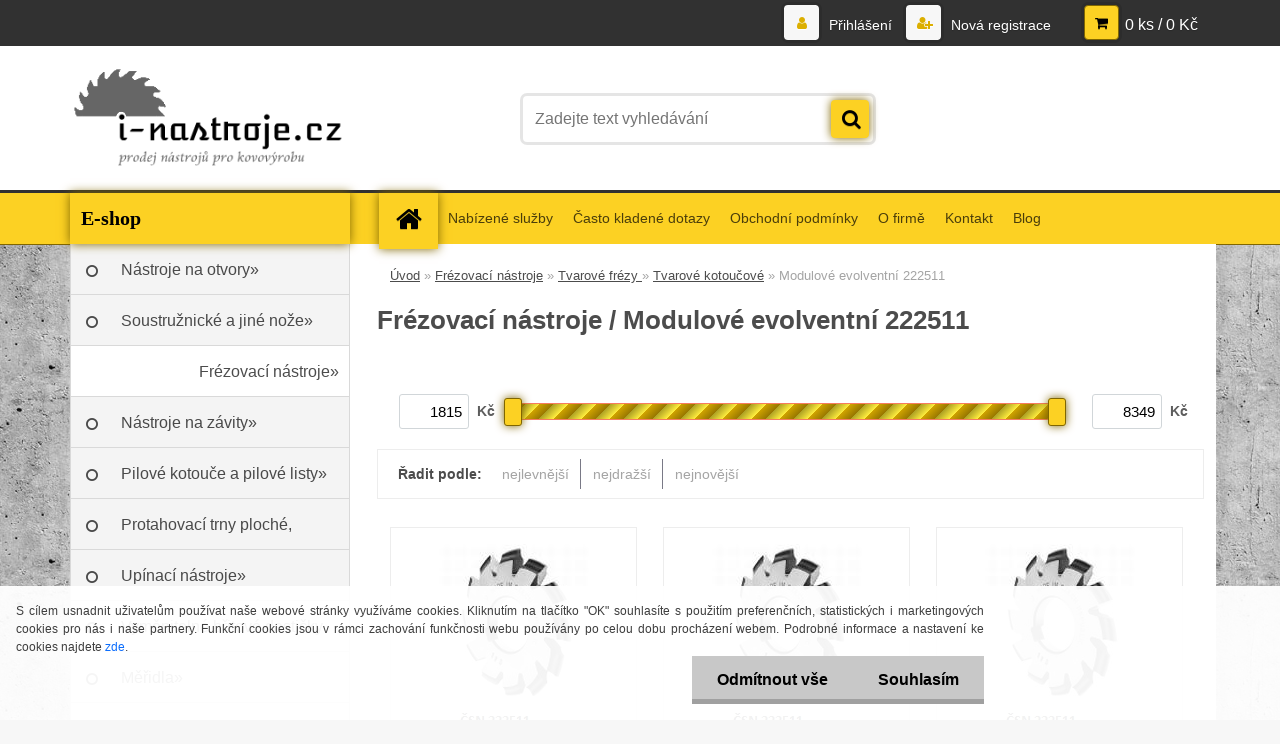

--- FILE ---
content_type: text/html; charset=utf-8
request_url: https://www.i-nastroje.cz/Modulove-evolventni-222511-c32_245_4.htm
body_size: 29076
content:


        <!DOCTYPE html>
    <html xmlns:og="http://ogp.me/ns#" xmlns:fb="http://www.facebook.com/2008/fbml" lang="cs" class="tmpl__3r01">
      <head>
          <script>
              window.cookie_preferences = getCookieSettings('cookie_preferences');
              window.cookie_statistics = getCookieSettings('cookie_statistics');
              window.cookie_marketing = getCookieSettings('cookie_marketing');

              function getCookieSettings(cookie_name) {
                  if (document.cookie.length > 0)
                  {
                      cookie_start = document.cookie.indexOf(cookie_name + "=");
                      if (cookie_start != -1)
                      {
                          cookie_start = cookie_start + cookie_name.length + 1;
                          cookie_end = document.cookie.indexOf(";", cookie_start);
                          if (cookie_end == -1)
                          {
                              cookie_end = document.cookie.length;
                          }
                          return unescape(document.cookie.substring(cookie_start, cookie_end));
                      }
                  }
                  return false;
              }
          </script>
                <title>Frézovací nástroje | i-nástroje. Prodej nástrojů - prodej vrtáků, fréz a nástrojů pro strojní výrobu</title>
        <script type="text/javascript">var action_unavailable='action_unavailable';var id_language = 'cs';var id_country_code = 'CZ';var language_code = 'cs-CZ';var path_request = '/request.php';var type_request = 'POST';var cache_break = "2455"; var enable_console_debug = false; var enable_logging_errors = false;var administration_id_language = 'cs';var administration_id_country_code = 'CZ';</script>          <script type="text/javascript" src="//ajax.googleapis.com/ajax/libs/jquery/1.8.3/jquery.min.js"></script>
          <script type="text/javascript" src="//code.jquery.com/ui/1.12.1/jquery-ui.min.js" ></script>
                  <script src="/wa_script/js/jquery.hoverIntent.minified.js?_=2025-11-25-11-54" type="text/javascript"></script>
        <script type="text/javascript" src="/admin/jscripts/jquery.qtip.min.js?_=2025-11-25-11-54"></script>
                  <script src="/wa_script/js/jquery.selectBoxIt.min.js?_=2025-11-25-11-54" type="text/javascript"></script>
                  <script src="/wa_script/js/bs_overlay.js?_=2025-11-25-11-54" type="text/javascript"></script>
        <script src="/wa_script/js/bs_design.js?_=2025-11-25-11-54" type="text/javascript"></script>
        <script src="/admin/jscripts/wa_translation.js?_=2025-11-25-11-54" type="text/javascript"></script>
        <link rel="stylesheet" type="text/css" href="/css/jquery.selectBoxIt.wa_script.css?_=2025-11-25-11-54" media="screen, projection">
        <link rel="stylesheet" type="text/css" href="/css/jquery.qtip.lupa.css?_=2025-11-25-11-54">
        
                  <script src="/wa_script/js/jquery.colorbox-min.js?_=2025-11-25-11-54" type="text/javascript"></script>
          <link rel="stylesheet" type="text/css" href="/css/colorbox.css?_=2025-11-25-11-54">
          <script type="text/javascript">
            jQuery(document).ready(function() {
              (function() {
                function createGalleries(rel) {
                  var regex = new RegExp(rel + "\\[(\\d+)]"),
                      m, group = "g_" + rel, groupN;
                  $("a[rel*=" + rel + "]").each(function() {
                    m = regex.exec(this.getAttribute("rel"));
                    if(m) {
                      groupN = group + m[1];
                    } else {
                      groupN = group;
                    }
                    $(this).colorbox({
                      rel: groupN,
                      slideshow:false,
                       maxWidth: "85%",
                       maxHeight: "85%",
                       returnFocus: false
                    });
                  });
                }
                createGalleries("lytebox");
                createGalleries("lyteshow");
              })();
            });</script>
          <script type="text/javascript">
      function init_products_hovers()
      {
        jQuery(".product").hoverIntent({
          over: function(){
            jQuery(this).find(".icons_width_hack").animate({width: "130px"}, 300, function(){});
          } ,
          out: function(){
            jQuery(this).find(".icons_width_hack").animate({width: "10px"}, 300, function(){});
          },
          interval: 40
        });
      }
      jQuery(document).ready(function(){

        jQuery(".param select, .sorting select").selectBoxIt();

        jQuery(".productFooter").click(function()
        {
          var $product_detail_link = jQuery(this).parent().find("a:first");

          if($product_detail_link.length && $product_detail_link.attr("href"))
          {
            window.location.href = $product_detail_link.attr("href");
          }
        });
        init_products_hovers();
        
        ebar_details_visibility = {};
        ebar_details_visibility["user"] = false;
        ebar_details_visibility["basket"] = false;

        ebar_details_timer = {};
        ebar_details_timer["user"] = setTimeout(function(){},100);
        ebar_details_timer["basket"] = setTimeout(function(){},100);

        function ebar_set_show($caller)
        {
          var $box_name = $($caller).attr("id").split("_")[0];

          ebar_details_visibility["user"] = false;
          ebar_details_visibility["basket"] = false;

          ebar_details_visibility[$box_name] = true;

          resolve_ebar_set_visibility("user");
          resolve_ebar_set_visibility("basket");
        }

        function ebar_set_hide($caller)
        {
          var $box_name = $($caller).attr("id").split("_")[0];

          ebar_details_visibility[$box_name] = false;

          clearTimeout(ebar_details_timer[$box_name]);
          ebar_details_timer[$box_name] = setTimeout(function(){resolve_ebar_set_visibility($box_name);},300);
        }

        function resolve_ebar_set_visibility($box_name)
        {
          if(   ebar_details_visibility[$box_name]
             && jQuery("#"+$box_name+"_detail").is(":hidden"))
          {
            jQuery("#"+$box_name+"_detail").slideDown(300);
          }
          else if(   !ebar_details_visibility[$box_name]
                  && jQuery("#"+$box_name+"_detail").not(":hidden"))
          {
            jQuery("#"+$box_name+"_detail").slideUp(0, function() {
              $(this).css({overflow: ""});
            });
          }
        }

        
        jQuery("#user_icon, #basket_icon").hoverIntent({
          over: function(){
            ebar_set_show(this);
            
          } ,
          out: function(){
            ebar_set_hide(this);
          },
          interval: 40
        });
        
        jQuery("#user_icon").click(function(e)
        {
          if(jQuery(e.target).attr("id") == "user_icon")
          {
            window.location.href = "https://www.i-nastroje.cz/i-nastroje/e-login/";
          }
        });

        jQuery("#basket_icon").click(function(e)
        {
          if(jQuery(e.target).attr("id") == "basket_icon")
          {
            window.location.href = "https://www.i-nastroje.cz/i-nastroje/e-basket/";
          }
        });
      
      });
    </script>        <meta http-equiv="Content-language" content="cs">
        <meta http-equiv="Content-Type" content="text/html; charset=utf-8">
        <meta name="language" content="czech">
        <meta name="keywords" content="frézovací,nástroje">
        <meta name="description" content="Frézy válcové čelní se stopkou



Frézy nástrčné



Frézy kotoučové




 
Frézy tvarové


 
Frézy úhlové


 
 
TK">
        <meta name="revisit-after" content="1 Days">
        <meta name="distribution" content="global">
        <meta name="expires" content="never">
                  <meta name="expires" content="never">
                    <link rel="canonical" href="https://www.i-nastroje.cz/Modulove-evolventni-222511-c32_245_4.htm"/>
          <meta property="og:image" content="http://www.i-nastroje.cz/fotky59717/design_setup/images/custom_image_logo.png" />
<meta property="og:image:secure_url" content="https://www.i-nastroje.cz/fotky59717/design_setup/images/custom_image_logo.png" />
<meta property="og:image:type" content="image/jpeg" />

<meta name="google-site-verification" content="AMTLYkgvnHPjTzEUtHLlQN2yLZGfwyDEpMuD7YE7YuM"/>            <meta name="robots" content="index, follow">
                      <link href="//www.i-nastroje.cz/fotky59717/favicon.ico" rel="icon" type="image/x-icon">
          <link rel="shortcut icon" type="image/x-icon" href="//www.i-nastroje.cz/fotky59717/favicon.ico">
                  <link rel="stylesheet" type="text/css" href="/css/lang_dependent_css/lang_cs.css?_=2025-11-25-11-54" media="screen, projection">
                <link rel='stylesheet' type='text/css' href='/wa_script/js/styles.css?_=2025-11-25-11-54'>
        <script language='javascript' type='text/javascript' src='/wa_script/js/javascripts.js?_=2025-11-25-11-54'></script>
        <script language='javascript' type='text/javascript' src='/wa_script/js/check_tel.js?_=2025-11-25-11-54'></script>
          <script src="/assets/javascripts/buy_button.js?_=2025-11-25-11-54"></script>
            <script type="text/javascript" src="/wa_script/js/bs_user.js?_=2025-11-25-11-54"></script>
        <script type="text/javascript" src="/wa_script/js/bs_fce.js?_=2025-11-25-11-54"></script>
        <script type="text/javascript" src="/wa_script/js/bs_fixed_bar.js?_=2025-11-25-11-54"></script>
        <script type="text/javascript" src="/bohemiasoft/js/bs.js?_=2025-11-25-11-54"></script>
        <script src="/wa_script/js/jquery.number.min.js?_=2025-11-25-11-54" type="text/javascript"></script>
        <script type="text/javascript">
            BS.User.id = 59717;
            BS.User.domain = "i-nastroje";
            BS.User.is_responsive_layout = true;
            BS.User.max_search_query_length = 50;
            BS.User.max_autocomplete_words_count = 5;

            WA.Translation._autocompleter_ambiguous_query = ' Hledavý výraz je pro našeptávač příliš obecný. Zadejte prosím další znaky, slova nebo pokračujte odesláním formuláře pro vyhledávání.';
            WA.Translation._autocompleter_no_results_found = ' Nebyly nalezeny žádné produkty ani kategorie.';
            WA.Translation._error = " Chyba";
            WA.Translation._success = " Nastaveno";
            WA.Translation._warning = " Upozornění";
            WA.Translation._multiples_inc_notify = '<p class="multiples-warning"><strong>Tento produkt je možné objednat pouze v násobcích #inc#. </strong><br><small>Vámi zadaný počet kusů byl navýšen dle tohoto násobku.</small></p>';
            WA.Translation._shipping_change_selected = " Změnit...";
            WA.Translation._shipping_deliver_to_address = " Zásilka bude doručena na zvolenou adresu";

            BS.Design.template = {
              name: "3r01",
              is_selected: function(name) {
                if(Array.isArray(name)) {
                  return name.indexOf(this.name) > -1;
                } else {
                  return name === this.name;
                }
              }
            };
            BS.Design.isLayout3 = true;
            BS.Design.templates = {
              TEMPLATE_ARGON: "argon",TEMPLATE_NEON: "neon",TEMPLATE_CARBON: "carbon",TEMPLATE_XENON: "xenon",TEMPLATE_AURUM: "aurum",TEMPLATE_CUPRUM: "cuprum",TEMPLATE_ERBIUM: "erbium",TEMPLATE_CADMIUM: "cadmium",TEMPLATE_BARIUM: "barium",TEMPLATE_CHROMIUM: "chromium",TEMPLATE_SILICIUM: "silicium",TEMPLATE_IRIDIUM: "iridium",TEMPLATE_INDIUM: "indium",TEMPLATE_OXYGEN: "oxygen",TEMPLATE_HELIUM: "helium",TEMPLATE_FLUOR: "fluor",TEMPLATE_FERRUM: "ferrum",TEMPLATE_TERBIUM: "terbium",TEMPLATE_URANIUM: "uranium",TEMPLATE_ZINCUM: "zincum",TEMPLATE_CERIUM: "cerium",TEMPLATE_KRYPTON: "krypton",TEMPLATE_THORIUM: "thorium",TEMPLATE_ETHERUM: "etherum",TEMPLATE_KRYPTONIT: "kryptonit",TEMPLATE_TITANIUM: "titanium",TEMPLATE_PLATINUM: "platinum"            };
        </script>
                  <script src="/js/progress_button/modernizr.custom.js"></script>
                      <link rel="stylesheet" type="text/css" href="/bower_components/owl.carousel/dist/assets/owl.carousel.min.css" />
            <link rel="stylesheet" type="text/css" href="/bower_components/owl.carousel/dist/assets/owl.theme.default.min.css" />
            <script src="/bower_components/owl.carousel/dist/owl.carousel.min.js"></script>
                    <link rel="stylesheet" type="text/css" href="//static.bohemiasoft.com/jave/style.css?_=2025-11-25-11-54" media="screen">
                    <link rel="stylesheet" type="text/css" href="/css/font-awesome.4.7.0.min.css" media="screen">
          <link rel="stylesheet" type="text/css" href="/sablony/nove/3r01/3r01coral/css/product_var3.css?_=2025-11-25-11-54" media="screen">
                    <link rel="stylesheet"
                type="text/css"
                id="tpl-editor-stylesheet"
                href="/sablony/nove/3r01/3r01coral/css/colors.css?_=2025-11-25-11-54"
                media="screen">

          <meta name="viewport" content="width=device-width, initial-scale=1.0">
          <link rel="stylesheet" 
                   type="text/css" 
                   href="https://static.bohemiasoft.com/custom-css/neon.css?_1762419473" 
                   media="screen"><style type="text/css">
               <!--#site_logo{
                  width: 275px;
                  height: 100px;
                  background-image: url('/fotky59717/design_setup/images/custom_image_logo.png?cache_time=1515139039');
                  background-repeat: no-repeat;
                  
                }html body .myheader { 
          background-image: url('/fotky59717/design_setup/images/custom_image_centerpage.png?cache_time=1515139039');
          border: black;
          background-repeat: repeat-x;
          background-position: 50% 0%;
          background-color: #ffffff;
        }#page_background{
                  background-image: url('/fotky59717/design_setup/images/custom_image_aroundpage.jpg?cache_time=1515139039');
                  background-repeat: repeat;
                  background-position: 50% 0%;
                  background-color: transparent;
                }.bgLupa{
                  padding: 0;
                  border: none;
                }

 :root { 
 }
-->
                </style>          <link rel="stylesheet" type="text/css" href="/fotky59717/design_setup/css/user_defined.css?_=1573814191" media="screen, projection">
                    <script type="text/javascript" src="/admin/jscripts/wa_dialogs.js?_=2025-11-25-11-54"></script>
            <script>
      $(document).ready(function() {
        if (getCookie('show_cookie_message' + '_59717_cz') != 'no') {
          if($('#cookies-agreement').attr('data-location') === '0')
          {
            $('.cookies-wrapper').css("top", "0px");
          }
          else
          {
            $('.cookies-wrapper').css("bottom", "0px");
          }
          $('.cookies-wrapper').show();
        }

        $('#cookies-notify__close').click(function() {
          setCookie('show_cookie_message' + '_59717_cz', 'no');
          $('#cookies-agreement').slideUp();
          $("#masterpage").attr("style", "");
          setCookie('cookie_preferences', 'true');
          setCookie('cookie_statistics', 'true');
          setCookie('cookie_marketing', 'true');
          window.cookie_preferences = true;
          window.cookie_statistics = true;
          window.cookie_marketing = true;
          if(typeof gtag === 'function') {
              gtag('consent', 'update', {
                  'ad_storage': 'granted',
                  'analytics_storage': 'granted',
                  'ad_user_data': 'granted',
                  'ad_personalization': 'granted'
              });
          }
         return false;
        });

        $("#cookies-notify__disagree").click(function(){
            save_preferences();
        });

        $('#cookies-notify__preferences-button-close').click(function(){
            var cookies_notify_preferences = $("#cookies-notify-checkbox__preferences").is(':checked');
            var cookies_notify_statistics = $("#cookies-notify-checkbox__statistics").is(':checked');
            var cookies_notify_marketing = $("#cookies-notify-checkbox__marketing").is(':checked');
            save_preferences(cookies_notify_preferences, cookies_notify_statistics, cookies_notify_marketing);
        });

        function save_preferences(preferences = false, statistics = false, marketing = false)
        {
            setCookie('show_cookie_message' + '_59717_cz', 'no');
            $('#cookies-agreement').slideUp();
            $("#masterpage").attr("style", "");
            setCookie('cookie_preferences', preferences);
            setCookie('cookie_statistics', statistics);
            setCookie('cookie_marketing', marketing);
            window.cookie_preferences = preferences;
            window.cookie_statistics = statistics;
            window.cookie_marketing = marketing;
            if(marketing && typeof gtag === 'function')
            {
                gtag('consent', 'update', {
                    'ad_storage': 'granted'
                });
            }
            if(statistics && typeof gtag === 'function')
            {
                gtag('consent', 'update', {
                    'analytics_storage': 'granted',
                    'ad_user_data': 'granted',
                    'ad_personalization': 'granted',
                });
            }
            if(marketing === false && BS && BS.seznamIdentity) {
                BS.seznamIdentity.clearIdentity();
            }
        }

        /**
         * @param {String} cookie_name
         * @returns {String}
         */
        function getCookie(cookie_name) {
          if (document.cookie.length > 0)
          {
            cookie_start = document.cookie.indexOf(cookie_name + "=");
            if (cookie_start != -1)
            {
              cookie_start = cookie_start + cookie_name.length + 1;
              cookie_end = document.cookie.indexOf(";", cookie_start);
              if (cookie_end == -1)
              {
                cookie_end = document.cookie.length;
              }
              return unescape(document.cookie.substring(cookie_start, cookie_end));
            }
          }
          return "";
        }
        
        /**
         * @param {String} cookie_name
         * @param {String} value
         */
        function setCookie(cookie_name, value) {
          var time = new Date();
          time.setTime(time.getTime() + 365*24*60*60*1000); // + 1 rok
          var expires = "expires="+time.toUTCString();
          document.cookie = cookie_name + "=" + escape(value) + "; " + expires + "; path=/";
        }
      });
    </script>
    <script async src="https://www.googletagmanager.com/gtag/js?id=UA-121353795-1"></script><script>
window.dataLayer = window.dataLayer || [];
function gtag(){dataLayer.push(arguments);}
gtag('js', new Date());
</script>        <script type="text/javascript" src="/wa_script/js/search_autocompleter.js?_=2025-11-25-11-54"></script>
                <link rel="stylesheet" type="text/css" href="/assets/vendor/magnific-popup/magnific-popup.css" />
      <script src="/assets/vendor/magnific-popup/jquery.magnific-popup.js"></script>
      <script type="text/javascript">
        BS.env = {
          decPoint: ",",
          basketFloatEnabled: false        };
      </script>
      <script type="text/javascript" src="/node_modules/select2/dist/js/select2.min.js"></script>
      <script type="text/javascript" src="/node_modules/maximize-select2-height/maximize-select2-height.min.js"></script>
      <script type="text/javascript">
        (function() {
          $.fn.select2.defaults.set("language", {
            noResults: function() {return " Nenalezeny žádné položky"},
            inputTooShort: function(o) {
              var n = o.minimum - o.input.length;
              return " Prosím zadejte #N# nebo více znaků.".replace("#N#", n);
            }
          });
          $.fn.select2.defaults.set("width", "100%")
        })();

      </script>
      <link type="text/css" rel="stylesheet" href="/node_modules/select2/dist/css/select2.min.css" />
      <script type="text/javascript" src="/wa_script/js/countdown_timer.js?_=2025-11-25-11-54"></script>
      <script type="text/javascript" src="/wa_script/js/app.js?_=2025-11-25-11-54"></script>
      <script type="text/javascript" src="/node_modules/jquery-validation/dist/jquery.validate.min.js"></script>

      
          </head>
      <body class="lang-cs layout3 not-home page-category page-category-32-245 basket-empty vat-payer-y alternative-currency-n" >
        <a name="topweb"></a>
            <div id="cookies-agreement" class="cookies-wrapper" data-location="1"
         >
      <div class="cookies-notify-background"></div>
      <div class="cookies-notify" style="display:block!important;">
        <div class="cookies-notify__bar">
          <div class="cookies-notify__bar1">
            <div class="cookies-notify__text"
                                 >
                S cílem usnadnit uživatelům používat naše webové stránky využíváme cookies. Kliknutím na tlačítko "OK" souhlasíte s použitím preferenčních, statistických i marketingových cookies pro nás i naše partnery. Funkční cookies jsou v rámci zachování funkčnosti webu používány po celou dobu procházení webem. Podrobné informace a nastavení ke cookies najdete <span class="cookies-notify__detail_button">zde</span>.            </div>
            <div class="cookies-notify__button">
                <a href="#" id="cookies-notify__disagree" class="secondary-btn"
                   style="color: #000000;
                           background-color: #c8c8c8;
                           opacity: 1"
                >Odmítnout vše</a>
              <a href="#" id="cookies-notify__close"
                 style="color: #000000;
                        background-color: #c8c8c8;
                        opacity: 1"
                >Souhlasím</a>
            </div>
          </div>
                        <div class="cookies-notify__detail_box hidden"
                             >
                <div id="cookies-nofify__close_detail"> Zavřít</div>
                <div>
                    <br />
                    <b> Co jsou cookies?</b><br />
                    <span> Cookies jsou krátké textové informace, které jsou uloženy ve Vašem prohlížeči. Tyto informace běžně používají všechny webové stránky a jejich procházením dochází k ukládání cookies. Pomocí partnerských skriptů, které mohou stránky používat (například Google analytics</span><br /><br />
                    <b> Jak lze nastavit práci webu s cookies?</b><br />
                    <span> Přestože doporučujeme povolit používání všech typů cookies, práci webu s nimi můžete nastavit dle vlastních preferencí pomocí checkboxů zobrazených níže. Po odsouhlasení nastavení práce s cookies můžete změnit své rozhodnutí smazáním či editací cookies přímo v nastavení Vašeho prohlížeče. Podrobnější informace k promazání cookies najdete v nápovědě Vašeho prohlížeče.</span>
                </div>
                <div class="cookies-notify__checkboxes"
                                    >
                    <div class="checkbox-custom checkbox-default cookies-notify__checkbox">
                        <input type="checkbox" id="cookies-notify-checkbox__functional" checked disabled />
                        <label for="cookies-notify-checkbox__functional" class="cookies-notify__checkbox_label"> Nutné</label>
                    </div>
                    <div class="checkbox-custom checkbox-default cookies-notify__checkbox">
                        <input type="checkbox" id="cookies-notify-checkbox__preferences" checked />
                        <label for="cookies-notify-checkbox__preferences" class="cookies-notify__checkbox_label"> Preferenční</label>
                    </div>
                    <div class="checkbox-custom checkbox-default cookies-notify__checkbox">
                        <input type="checkbox" id="cookies-notify-checkbox__statistics" checked />
                        <label for="cookies-notify-checkbox__statistics" class="cookies-notify__checkbox_label"> Statistické</label>
                    </div>
                    <div class="checkbox-custom checkbox-default cookies-notify__checkbox">
                        <input type="checkbox" id="cookies-notify-checkbox__marketing" checked />
                        <label for="cookies-notify-checkbox__marketing" class="cookies-notify__checkbox_label"> Marketingové</label>
                    </div>
                </div>
                <div id="cookies-notify__cookie_types">
                    <div class="cookies-notify__cookie_type cookie-active" data-type="functional">
                         Nutné (13)
                    </div>
                    <div class="cookies-notify__cookie_type" data-type="preferences">
                         Preferenční (1)
                    </div>
                    <div class="cookies-notify__cookie_type" data-type="statistics">
                         Statistické (15)
                    </div>
                    <div class="cookies-notify__cookie_type" data-type="marketing">
                         Marketingové (15)
                    </div>
                    <div class="cookies-notify__cookie_type" data-type="unclassified">
                         Neklasifikované (7)
                    </div>
                </div>
                <div id="cookies-notify__cookie_detail">
                    <div class="cookie-notify__cookie_description">
                        <span id="cookie-notify__description_functional" class="cookie_description_active"> Tyto informace jsou nezbytné ke správnému chodu webové stránky jako například vkládání zboží do košíku, uložení vyplněných údajů nebo přihlášení do zákaznické sekce.</span>
                        <span id="cookie-notify__description_preferences" class="hidden"> Tyto cookies umožní přizpůsobit chování nebo vzhled stránky dle Vašich potřeb, například volba jazyka.</span>
                        <span id="cookie-notify__description_statistics" class="hidden"> Díky těmto cookies mohou majitelé i developeři webu více porozumět chování uživatelů a vyvijet stránku tak, aby byla co nejvíce prozákaznická. Tedy abyste co nejrychleji našli hledané zboží nebo co nejsnáze dokončili jeho nákup.</span>
                        <span id="cookie-notify__description_marketing" class="hidden"> Tyto informace umožní personalizovat zobrazení nabídek přímo pro Vás díky historické zkušenosti procházení dřívějších stránek a nabídek.</span>
                        <span id="cookie-notify__description_unclassified" class="hidden"> Tyto cookies prozatím nebyly roztříděny do vlastní kategorie.</span>
                    </div>
                    <style>
                        #cookies-notify__cookie_detail_table td
                        {
                            color: #ffffff                        }
                    </style>
                    <table class="table" id="cookies-notify__cookie_detail_table">
                        <thead>
                            <tr>
                                <th> Jméno</th>
                                <th> Účel</th>
                                <th> Vypršení</th>
                            </tr>
                        </thead>
                        <tbody>
                                                    <tr>
                                <td>show_cookie_message</td>
                                <td>Ukládá informaci o potřebě zobrazení cookie lišty</td>
                                <td>1 rok</td>
                            </tr>
                                                        <tr>
                                <td>__zlcmid</td>
                                <td>Tento soubor cookie se používá k uložení identity návštěvníka během návštěv a preference návštěvníka deaktivovat naši funkci živého chatu. </td>
                                <td>1 rok</td>
                            </tr>
                                                        <tr>
                                <td>__cfruid</td>
                                <td>Tento soubor cookie je součástí služeb poskytovaných společností Cloudflare – včetně vyrovnávání zátěže, doručování obsahu webových stránek a poskytování připojení DNS pro provozovatele webových stránek. </td>
                                <td>relace</td>
                            </tr>
                                                        <tr>
                                <td>_auth</td>
                                <td>Zajišťuje bezpečnost procházení návštěvníků tím, že zabraňuje padělání požadavků mezi stránkami. Tento soubor cookie je nezbytný pro bezpečnost webu a návštěvníka. </td>
                                <td>1 rok</td>
                            </tr>
                                                        <tr>
                                <td>csrftoken</td>
                                <td>Pomáhá předcházet útokům Cross-Site Request Forgery (CSRF). 
</td>
                                <td>1 rok</td>
                            </tr>
                                                        <tr>
                                <td>PHPSESSID</td>
                                <td>Zachovává stav uživatelské relace napříč požadavky na stránky. </td>
                                <td>relace</td>
                            </tr>
                                                        <tr>
                                <td>rc::a</td>
                                <td>Tento soubor cookie se používá k rozlišení mezi lidmi a roboty. To je výhodné pro web, aby
vytvářet platné zprávy o používání jejich webových stránek. </td>
                                <td>persistentní</td>
                            </tr>
                                                        <tr>
                                <td>rc::c</td>
                                <td>Tento soubor cookie se používá k rozlišení mezi lidmi a roboty. </td>
                                <td>relace</td>
                            </tr>
                                                        <tr>
                                <td>AWSALBCORS</td>
                                <td>Registruje, který server-cluster obsluhuje návštěvníka. To se používá v kontextu s vyrovnáváním zátěže, aby se optimalizovala uživatelská zkušenost. </td>
                                <td>6 dnů</td>
                            </tr>
                                                        <tr>
                                <td>18plus_allow_access#</td>
                                <td>Ukládá informaci o odsouhlasení okna 18+ pro web.</td>
                                <td>neznámý</td>
                            </tr>
                                                        <tr>
                                <td>18plus_cat#</td>
                                <td>Ukládá informaci o odsouhlasení okna 18+ pro kategorii.</td>
                                <td>neznámý</td>
                            </tr>
                                                        <tr>
                                <td>bs_slide_menu</td>
                                <td></td>
                                <td>neznámý</td>
                            </tr>
                                                        <tr>
                                <td>left_menu</td>
                                <td>Ukládá informaci o způsobu zobrazení levého menu.</td>
                                <td>neznámý</td>
                            </tr>
                                                    </tbody>
                    </table>
                    <div class="cookies-notify__button">
                        <a href="#" id="cookies-notify__preferences-button-close"
                           style="color: #000000;
                                background-color: #c8c8c8;
                                opacity: 1">
                            Uložit nastavení                        </a>
                    </div>
                </div>
            </div>
                    </div>
      </div>
    </div>
    
  <div id="responsive_layout_large"></div><div id="page">    <script type="text/javascript">
      var responsive_articlemenu_name = ' Menu';
      var responsive_eshopmenu_name = ' E-shop';
    </script>
        <div class="myheader">
            <div class="content">
            <div class="logo-wrapper">
            <a id="site_logo" href="//www.i-nastroje.cz" class="mylogo" aria-label="Logo"></a>
    </div>
                <div id="search">
      <form name="search" id="searchForm" action="/search-engine.htm" method="GET" enctype="multipart/form-data">
        <label for="q" class="title_left2"> Hľadanie</label>
        <p>
          <input name="slovo" type="text" class="inputBox" id="q" placeholder=" Zadejte text vyhledávání" maxlength="50">
          
          <input type="hidden" id="source_service" value="www.webareal.cz">
        </p>
        <div class="wrapper_search_submit">
          <input type="submit" class="search_submit" aria-label="search" name="search_submit" value="">
        </div>
        <div id="search_setup_area">
          <input id="hledatjak2" checked="checked" type="radio" name="hledatjak" value="2">
          <label for="hledatjak2">Hledat ve zboží</label>
          <br />
          <input id="hledatjak1"  type="radio" name="hledatjak" value="1">
          <label for="hledatjak1">Hledat v článcích</label>
                    <script type="text/javascript">
            function resolve_search_mode_visibility()
            {
              if (jQuery('form[name=search] input').is(':focus'))
              {
                if (jQuery('#search_setup_area').is(':hidden'))
                {
                  jQuery('#search_setup_area').slideDown(400);
                }
              }
              else
              {
                if (jQuery('#search_setup_area').not(':hidden'))
                {
                  jQuery('#search_setup_area').slideUp(400);
                }
              }
            }

            $('form[name=search] input').click(function() {
              this.focus();
            });

            jQuery('form[name=search] input')
                .focus(function() {
                  resolve_search_mode_visibility();
                })
                .blur(function() {
                  setTimeout(function() {
                    resolve_search_mode_visibility();
                  }, 1000);
                });

          </script>
                  </div>
      </form>
    </div>
          </div>
          </div>
    <script type="text/javascript" src="/wa_script/js/wz_tooltip.js"></script><div id="page_background">      <div class="hack-box"><!-- HACK MIN WIDTH FOR IE 5, 5.5, 6  -->
                  <div id="masterpage" style="margin-bottom:95px;"><!-- MASTER PAGE -->
              <div id="header">          </div><!-- END HEADER -->
          
  <div id="ebar" class="" >        <div id="ebar_set">
                <div id="user_icon">

                            <div id="user_detail">
                    <div id="user_arrow_tag"></div>
                    <div id="user_content_tag">
                        <div id="user_content_tag_bg">
                            <a href="/i-nastroje/e-login/"
                               class="elink user_login_text"
                               >
                               Přihlášení                            </a>
                            <a href="/i-nastroje/e-register/"
                               class="elink user-logout user_register_text"
                               >
                               Nová registrace                            </a>
                        </div>
                    </div>
                </div>
            
        </div>
        
                <div id="basket_icon" >
            <div id="basket_detail">
                <div id="basket_arrow_tag"></div>
                <div id="basket_content_tag">
                    <a id="quantity_tag" href="/i-nastroje/e-basket" rel="nofollow" class="elink">0 ks / 0&nbsp;Kč</a>
                                    </div>
            </div>
        </div>
                <a id="basket_tag"
           href="i-nastroje/e-basket"
           rel="nofollow"
           class="elink">
            <span id="basket_tag_left">&nbsp;</span>
            <span id="basket_tag_right">
                0 ks            </span>
        </a>
                </div></div>    <!--[if IE 6]>
    <style>
    #main-menu ul ul{visibility:visible;}
    </style>
    <![endif]-->

    
    <div id="topmenu"><!-- TOPMENU -->
            <div id="main-menu" class="">
                 <ul>
            <li class="eshop-menu-home">
              <a href="//www.i-nastroje.cz" class="top_parent_act" aria-label="Homepage">
                              </a>
            </li>
          </ul>
          
<ul><li class="eshop-menu-1 eshop-menu-order-1 eshop-menu-odd"><a href="/Nabizene-sluzby-a1_0.htm"  class="top_parent">Nabízené služby</a>
</li></ul>
<ul><li class="eshop-menu-2 eshop-menu-order-2 eshop-menu-even"><a href="/Casto-kladene-dotazy-a2_0.htm"  class="top_parent">Často kladené dotazy</a>
</li></ul>
<ul><li class="eshop-menu-3 eshop-menu-order-3 eshop-menu-odd"><a href="/Obchodni-podminky-a3_0.htm"  class="top_parent">Obchodní podmínky</a>
</li></ul>
<ul><li class="eshop-menu-4 eshop-menu-order-4 eshop-menu-even"><a href="/O-firme-a4_0.htm"  class="top_parent">O firmě</a>
</li></ul>
<ul><li class="eshop-menu-5 eshop-menu-order-5 eshop-menu-odd"><a href="/Kontakt-a5_0.htm"  class="top_parent">Kontakt</a>
</li></ul>          <ul>
            <li class="eshop-menu-blog">
              <a href="//www.i-nastroje.cz/blog" class="top_parent">
                Blog              </a>
            </li>
          </ul>
              </div>
    </div><!-- END TOPMENU -->
              <div id="aroundpage"><!-- AROUND PAGE -->
            
      <!-- LEFT BOX -->
      <div id="left-box">
              <div class="menu-typ-2" id="left_eshop">
                <p class="title_left_eshop">E-shop</p>
          
        <div id="inleft_eshop">
          <div class="leftmenu">
                <ul class="root-eshop-menu">
              <li class="sub leftmenuDef category-menu-31 category-menu-order-1 category-menu-odd">
          <a href="/Nastroje-na-otvory-c31_0_1.htm">Nástroje na otvory&#187;      <!--[if IE 7]><!--></a><!--<![endif]-->
      <!--[if lte IE 6]><table><tr><td><![endif]-->
          <ul class="eshop-submenu level-2">
              <li class="sub leftmenuDef category-submenu-79 masonry_item">
          <a href="/Vrtaky-do-kovu-c31_79_2.htm">Vrtáky do kovu&#187;      <!--[if IE 7]><!--></a><!--<![endif]-->
      <!--[if lte IE 6]><table><tr><td><![endif]-->
          <ul class="eshop-submenu level-3">
              <li class="sub leftmenuDef category-submenu-83">
          <a href="/Vrtaky-s-valcovou-stopkou-c31_83_3.htm">Vrtáky s válcovou stopkou&#187;      <!--[if IE 7]><!--></a><!--<![endif]-->
      <!--[if lte IE 6]><table><tr><td><![endif]-->
          <ul class="eshop-submenu level-4">
              <li class="leftmenuDef category-submenu-88">
          <a href="/Navrtavaky-c31_88_4.htm">Navrtáváky</a>        </li>

                <li class="leftmenuDef category-submenu-89">
          <a href="/Mikrovrtaky-CSN-221191-c31_89_4.htm">Mikrovrtáky ČSN 221191</a>        </li>

                <li class="leftmenuDef category-submenu-87">
          <a href="/Vrtaky-stredni-CSN-221121-c31_87_4.htm">Vrtáky střední ČSN 221121</a>        </li>

                <li class="leftmenuDef category-submenu-453">
          <a href="/Stredni-vysoce-vykonne-HSS-Co-c31_453_4.htm">Střední vysoce výkonné HSS Co</a>        </li>

                <li class="leftmenuDef category-submenu-309">
          <a href="/Vrtaky-stredni-leve-221131-atd-c31_309_4.htm">Vrtáky střední levé 221131 atd</a>        </li>

                <li class="leftmenuDef category-submenu-90">
          <a href="/Vrtaky-prodlouzene-CSN-221125-c31_90_4.htm">Vrtáky prodloužené ČSN 221125</a>        </li>

                <li class="leftmenuDef category-submenu-454">
          <a href="/Prodlouz-vysoce-vykonne-HSS-Co-c31_454_4.htm">Prodlouž vysoce výkonné HSS Co</a>        </li>

                <li class="leftmenuDef category-submenu-91">
          <a href="/Vrtaky-zvlast-dlouhe-ZV-3001-c31_91_4.htm">Vrtáky zvlášť dlouhé ZV 3001</a>        </li>

                <li class="leftmenuDef category-submenu-92">
          <a href="/Vrtaky-monoliticke-TK-c31_92_4.htm">Vrtáky monolitické TK </a>        </li>

                <li class="leftmenuDef category-submenu-310">
          <a href="/Vrtaky-stupnovite-c31_310_4.htm">Vrtáky stupňovité</a>        </li>

                <li class="leftmenuDef category-submenu-93">
          <a href="/S-naletovanym-TK-britem-TP-320-c31_93_4.htm">S naletovaným TK břitem TP 320</a>        </li>

                <li class="leftmenuDef category-submenu-94">
          <a href="/Vrtaky-kratke-automatove-c31_94_4.htm">Vrtáky krátké - automatové</a>        </li>

                <li class="leftmenuDef category-submenu-96">
          <a href="/Sady-vrtaku-c31_96_4.htm">Sady vrtáků</a>        </li>

            </ul>
      <style>
        #left-box .remove_point a::before
        {
          display: none;
        }
      </style>
          <!--[if lte IE 6]></td></tr></table></a><![endif]-->
      </a>        </li>

                <li class="sub leftmenuDef category-submenu-84">
          <a href="/Vrtaky-s-kuzelovou-stopkou-c31_84_3.htm">Vrtáky s kuželovou stopkou&#187;      <!--[if IE 7]><!--></a><!--<![endif]-->
      <!--[if lte IE 6]><table><tr><td><![endif]-->
          <ul class="eshop-submenu level-4">
              <li class="leftmenuDef category-submenu-97">
          <a href="/Kuzelova-stopka-stredni-221140-c31_97_4.htm">Kuželová stopka,střední 221140</a>        </li>

                <li class="leftmenuDef category-submenu-308">
          <a href="/Vysoce-vykonne-221143-c31_308_4.htm">Vysoce výkonné 221143</a>        </li>

                <li class="leftmenuDef category-submenu-98">
          <a href="/Zvlast-dlouhe-ZV-5001-c31_98_4.htm">Zvlášť dlouhé ZV 5001</a>        </li>

                <li class="leftmenuDef category-submenu-99">
          <a href="/Vrtaky-stupnovite-c31_99_4.htm">Vrtáky stupňovité </a>        </li>

                <li class="leftmenuDef category-submenu-100">
          <a href="/S-naletovanym-TK-britem-TP-330-c31_100_4.htm">S naletovaným TK břitem TP 330</a>        </li>

                <li class="leftmenuDef category-submenu-307">
          <a href="/Vrtaky-na-hlinik-221141-c31_307_4.htm">Vrtáky na hliník 221141</a>        </li>

            </ul>
      <style>
        #left-box .remove_point a::before
        {
          display: none;
        }
      </style>
          <!--[if lte IE 6]></td></tr></table></a><![endif]-->
      </a>        </li>

                <li class="sub leftmenuDef category-submenu-85">
          <a href="/Ostatni-nastroje-pro-vrtani-c31_85_3.htm">Ostatní nástroje pro vrtání&#187;      <!--[if IE 7]><!--></a><!--<![endif]-->
      <!--[if lte IE 6]><table><tr><td><![endif]-->
          <ul class="eshop-submenu level-4">
              <li class="leftmenuDef category-submenu-101">
          <a href="/Brit-desticky-kopinat-vrtaku-c31_101_4.htm">Břit. destičky kopínat. vrtáků</a>        </li>

                <li class="leftmenuDef category-submenu-311">
          <a href="/Drzak-kopinateho-vrtaku-c31_311_4.htm">Držák kopínatého vrtáku</a>        </li>

                <li class="leftmenuDef category-submenu-442">
          <a href="/Ostatni-c31_442_4.htm">Ostatní</a>        </li>

            </ul>
      <style>
        #left-box .remove_point a::before
        {
          display: none;
        }
      </style>
          <!--[if lte IE 6]></td></tr></table></a><![endif]-->
      </a>        </li>

            </ul>
      <style>
        #left-box .remove_point a::before
        {
          display: none;
        }
      </style>
          <!--[if lte IE 6]></td></tr></table></a><![endif]-->
      </a>        </li>

                <li class="sub leftmenuDef category-submenu-80 masonry_item">
          <a href="/Vystruzniky-vyhrubniky-c31_80_2.htm">Výstružníky, výhrubníky&#187;      <!--[if IE 7]><!--></a><!--<![endif]-->
      <!--[if lte IE 6]><table><tr><td><![endif]-->
          <ul class="eshop-submenu level-3">
              <li class="sub leftmenuDef category-submenu-107">
          <a href="/Vystruzniky-c31_107_3.htm">Výstružníky&#187;      <!--[if IE 7]><!--></a><!--<![endif]-->
      <!--[if lte IE 6]><table><tr><td><![endif]-->
          <ul class="eshop-submenu level-4">
              <li class="leftmenuDef category-submenu-111">
          <a href="/Rucni-221420-c31_111_4.htm">Ruční 221420</a>        </li>

                <li class="leftmenuDef category-submenu-441">
          <a href="/Rozpinaci-221421-c31_441_4.htm">Rozpínací 221421</a>        </li>

                <li class="leftmenuDef category-submenu-112">
          <a href="/Stavitelne-221424-c31_112_4.htm">Stavitelné 221424</a>        </li>

                <li class="leftmenuDef category-submenu-113">
          <a href="/Kuzelove-221460-3-6-9-c31_113_4.htm">Kuželové 221460,3,6,9</a>        </li>

                <li class="leftmenuDef category-submenu-114">
          <a href="/Strojni-valc-stopka-221430-aj-c31_114_4.htm">Strojní válc. stopka 221430 aj</a>        </li>

                <li class="leftmenuDef category-submenu-115">
          <a href="/Strojni-kuzelova-stopka-221431-c31_115_4.htm">Strojní kuželová stopka 221431</a>        </li>

                <li class="leftmenuDef category-submenu-438">
          <a href="/Kuzel-stopka-brity-TK-221371-c31_438_4.htm">Kužel. stopka břity TK 221371</a>        </li>

                <li class="leftmenuDef category-submenu-116">
          <a href="/Nastrcne-221432-cele-z-HSS-c31_116_4.htm">Nástrčné 221432 celé z HSS</a>        </li>

                <li class="leftmenuDef category-submenu-117">
          <a href="/Nastrcne-221435-prisroub-brity-c31_117_4.htm">Nástrčné 221435 přišroub.břity</a>        </li>

                <li class="leftmenuDef category-submenu-437">
          <a href="/Vystr-nastrcne-TK-brity-221373-c31_437_4.htm">Výstr.nástrčné,TK břity 221373</a>        </li>

                <li class="leftmenuDef category-submenu-440">
          <a href="/Pro-souradnicove-vrtacky-c31_440_4.htm">Pro souřadnicové vrtačky</a>        </li>

                <li class="leftmenuDef category-submenu-118">
          <a href="/Drzaky-nastrcnych-vystruzniku-c31_118_4.htm">Držáky nástrčných výstružníků</a>        </li>

            </ul>
      <style>
        #left-box .remove_point a::before
        {
          display: none;
        }
      </style>
          <!--[if lte IE 6]></td></tr></table></a><![endif]-->
      </a>        </li>

                <li class="sub leftmenuDef category-submenu-108">
          <a href="/Vyhrubniky-c31_108_3.htm">Výhrubníky&#187;      <!--[if IE 7]><!--></a><!--<![endif]-->
      <!--[if lte IE 6]><table><tr><td><![endif]-->
          <ul class="eshop-submenu level-4">
              <li class="leftmenuDef category-submenu-109">
          <a href="/Vyhrub-s-kuzel-stopkou-221411-c31_109_4.htm">Výhrub.s kužel. stopkou 221411</a>        </li>

                <li class="leftmenuDef category-submenu-439">
          <a href="/S-brity-ve-sroubovici-221482-c31_439_4.htm"> S břity ve šroubovici 221482</a>        </li>

                <li class="leftmenuDef category-submenu-110">
          <a href="/Vyhrubniky-nastrcne-221414-c31_110_4.htm">Výhrubníky nástrčné 221414</a>        </li>

            </ul>
      <style>
        #left-box .remove_point a::before
        {
          display: none;
        }
      </style>
          <!--[if lte IE 6]></td></tr></table></a><![endif]-->
      </a>        </li>

            </ul>
      <style>
        #left-box .remove_point a::before
        {
          display: none;
        }
      </style>
          <!--[if lte IE 6]></td></tr></table></a><![endif]-->
      </a>        </li>

                <li class="sub leftmenuDef category-submenu-81 masonry_item">
          <a href="/Zahlubniky-c31_81_2.htm">Záhlubníky&#187;      <!--[if IE 7]><!--></a><!--<![endif]-->
      <!--[if lte IE 6]><table><tr><td><![endif]-->
          <ul class="eshop-submenu level-3">
              <li class="leftmenuDef category-submenu-119">
          <a href="/Zahlubnik-kuzelovy-221628-c31_119_3.htm">Záhlubník kuželový 221628</a>        </li>

                <li class="leftmenuDef category-submenu-120">
          <a href="/Zahlubnik-CSN-221604-c31_120_3.htm">Záhlubník ČSN 221604</a>        </li>

                <li class="leftmenuDef category-submenu-436">
          <a href="/Zahlubnik-CSN-221606-c31_436_3.htm">Záhlubník ČSN 221606</a>        </li>

                <li class="leftmenuDef category-submenu-122">
          <a href="/Zahlubniky-ostatni-2216-c31_122_3.htm">Záhlubníky ostatní 2216..</a>        </li>

                <li class="leftmenuDef category-submenu-434">
          <a href="/Zahlubovaci-noze-221655-57-c31_434_3.htm">Zahlubovací nože 221655,57</a>        </li>

                <li class="leftmenuDef category-submenu-435">
          <a href="/Drzaky-zahlubovacich-nozu-c31_435_3.htm">Držáky zahlubovacích nožů</a>        </li>

            </ul>
      <style>
        #left-box .remove_point a::before
        {
          display: none;
        }
      </style>
          <!--[if lte IE 6]></td></tr></table></a><![endif]-->
      </a>        </li>

                <li class="sub leftmenuDef category-submenu-82 masonry_item">
          <a href="/Vyvrtavaci-hlavy-a-tyce-c31_82_2.htm">Vyvrtávací hlavy a tyče&#187;      <!--[if IE 7]><!--></a><!--<![endif]-->
      <!--[if lte IE 6]><table><tr><td><![endif]-->
          <ul class="eshop-submenu level-3">
              <li class="leftmenuDef category-submenu-103">
          <a href="/Vyvrtavaci-hlavy-c31_103_3.htm">Vyvrtávací hlavy</a>        </li>

                <li class="sub leftmenuDef category-submenu-104">
          <a href="/Vyvrtavaci-tyce-c31_104_3.htm">Vyvrtávací tyče&#187;      <!--[if IE 7]><!--></a><!--<![endif]-->
      <!--[if lte IE 6]><table><tr><td><![endif]-->
          <ul class="eshop-submenu level-4">
              <li class="leftmenuDef category-submenu-105">
          <a href="/Vyvrtavaci-tyce-hrubovaci-c31_105_4.htm">Vyvrtávací tyče hrubovací </a>        </li>

                <li class="leftmenuDef category-submenu-106">
          <a href="/Vyvrtavaci-tyce-hladici-c31_106_4.htm">Vyvrtávací tyče hladící</a>        </li>

            </ul>
      <style>
        #left-box .remove_point a::before
        {
          display: none;
        }
      </style>
          <!--[if lte IE 6]></td></tr></table></a><![endif]-->
      </a>        </li>

            </ul>
      <style>
        #left-box .remove_point a::before
        {
          display: none;
        }
      </style>
          <!--[if lte IE 6]></td></tr></table></a><![endif]-->
      </a>        </li>

                <li class="leftmenuDef category-submenu-306 masonry_item">
          <a href="/Ostatni-c31_306_2.htm">Ostatní </a>        </li>

            </ul>
      <style>
        #left-box .remove_point a::before
        {
          display: none;
        }
      </style>
          <!--[if lte IE 6]></td></tr></table></a><![endif]-->
      </a>        </li>

                <li class="sub leftmenuDef category-menu-12 category-menu-order-2 category-menu-even">
          <a href="/soustruznicke-a-jine-noze">Soustružnické a jiné nože&#187;      <!--[if IE 7]><!--></a><!--<![endif]-->
      <!--[if lte IE 6]><table><tr><td><![endif]-->
          <ul class="eshop-submenu level-2">
              <li class="sub leftmenuDef category-submenu-23 masonry_item">
          <a href="/Noze-s-letovanou-destickou-SK-c12_23_2.htm">Nože s letovanou destičkou SK&#187;      <!--[if IE 7]><!--></a><!--<![endif]-->
      <!--[if lte IE 6]><table><tr><td><![endif]-->
          <ul class="eshop-submenu level-3">
              <li class="leftmenuDef category-submenu-133">
          <a href="/CSN-223710-1-prime-P-L-c12_133_3.htm">ČSN 223710-1  přímé P, L</a>        </li>

                <li class="leftmenuDef category-submenu-134">
          <a href="/CSN-223712-3-ohnute-P-L-c12_134_3.htm">ČSN 223712-3  ohnuté P, L</a>        </li>

                <li class="leftmenuDef category-submenu-135">
          <a href="/CSN-223716-7-stranove-P-L-c12_135_3.htm">ČSN 223716-7  stranové P, L</a>        </li>

                <li class="leftmenuDef category-submenu-136">
          <a href="/CSN-223718-nabiraci-c12_136_3.htm">ČSN 223718  nabírací</a>        </li>

                <li class="leftmenuDef category-submenu-137">
          <a href="/CSN-223720-hladici-c12_137_3.htm">ČSN 223720  hladící</a>        </li>

                <li class="leftmenuDef category-submenu-138">
          <a href="/CSN-223722-3-rohove-vnej-P-L-c12_138_3.htm">ČSN 223722,3  rohové vněj P, L</a>        </li>

                <li class="leftmenuDef category-submenu-139">
          <a href="/CSN-223724-ubiraci-vnitrni-c12_139_3.htm">ČSN 223724 ubírací vnitřní</a>        </li>

                <li class="leftmenuDef category-submenu-140">
          <a href="/CSN-223726-rohove-vnitrni-c12_140_3.htm">ČSN 223726 rohové vnitřní</a>        </li>

                <li class="leftmenuDef category-submenu-141">
          <a href="/CSN-223730-1-zapichovaci-P-L-c12_141_3.htm">ČSN 223730,1  zapichovací P, L</a>        </li>

                <li class="leftmenuDef category-submenu-142">
          <a href="/CSN-223770-1-na-zavity-P-L-c12_142_3.htm">ČSN 223770,1  na závity P, L</a>        </li>

                <li class="leftmenuDef category-submenu-143">
          <a href="/CSN-223773-zavitove-vnitrni-c12_143_3.htm">ČSN 223773  závitové vnitřní</a>        </li>

                <li class="leftmenuDef category-submenu-414">
          <a href="/Revolverove-noze-c12_414_3.htm">Revolverové nože</a>        </li>

            </ul>
      <style>
        #left-box .remove_point a::before
        {
          display: none;
        }
      </style>
          <!--[if lte IE 6]></td></tr></table></a><![endif]-->
      </a>        </li>

                <li class="sub leftmenuDef category-submenu-73 masonry_item">
          <a href="/HSS-noze-rychlorezna-ocel-c12_73_2.htm">HSS nože - rychlořezná ocel&#187;      <!--[if IE 7]><!--></a><!--<![endif]-->
      <!--[if lte IE 6]><table><tr><td><![endif]-->
          <ul class="eshop-submenu level-3">
              <li class="leftmenuDef category-submenu-155">
          <a href="/223312-3-zavitove-vnejsi-P-L-c12_155_3.htm">223312,3 závitové vnější P,L</a>        </li>

                <li class="leftmenuDef category-submenu-162">
          <a href="/223315-6-zavitove-vnitrni-P-L-c12_162_3.htm">223315,6 závitové vnitřní P,L</a>        </li>

                <li class="leftmenuDef category-submenu-156">
          <a href="/223514-5-6-7-ubiraci-primy-P-L-c12_156_3.htm">223514,5,6,7 ubírací přímý P,L</a>        </li>

                <li class="leftmenuDef category-submenu-157">
          <a href="/223520-1-ubiraci-ohnuty-P-L-c12_157_3.htm">223520,1 ubírací ohnutý P,L</a>        </li>

                <li class="leftmenuDef category-submenu-158">
          <a href="/223524-5-stranovy-P-L-c12_158_3.htm">223524,5 stranový P,L</a>        </li>

                <li class="leftmenuDef category-submenu-159">
          <a href="/223530-nabiraci-c12_159_3.htm">223530 nabírací</a>        </li>

                <li class="leftmenuDef category-submenu-160">
          <a href="/223532-hladici-c12_160_3.htm">223532 hladící</a>        </li>

                <li class="leftmenuDef category-submenu-161">
          <a href="/223534-5-rohovy-vnejsi-P-L-c12_161_3.htm">223534,5 rohový vnější P,L</a>        </li>

                <li class="leftmenuDef category-submenu-163">
          <a href="/223544-8-rohovy-vnitrni-c12_163_3.htm">223544,8 rohový vnitřní</a>        </li>

                <li class="leftmenuDef category-submenu-164">
          <a href="/223540-2-ubiraci-vnitrni-c12_164_3.htm">223540,2 ubírací vnitřní</a>        </li>

                <li class="leftmenuDef category-submenu-165">
          <a href="/223550-1-zapichovaci-vnejsi-c12_165_3.htm">223550,1 zapichovací vnější</a>        </li>

                <li class="leftmenuDef category-submenu-166">
          <a href="/223552-zapichovaci-vnitrni-c12_166_3.htm">223552 zapichovací vnitřní</a>        </li>

                <li class="leftmenuDef category-submenu-167">
          <a href="/223590-na-klinove-drazky-c12_167_3.htm">223590 na klínové drážky</a>        </li>

                <li class="leftmenuDef category-submenu-169">
          <a href="/223562-3-zaoblovaci-radius-P-L-c12_169_3.htm">223562,3 zaoblovací rádius P,L</a>        </li>

                <li class="leftmenuDef category-submenu-170">
          <a href="/223554-5-upichovaci-z-223694-c12_170_3.htm">223554,5 upichovací z 223694</a>        </li>

                <li class="leftmenuDef category-submenu-415">
          <a href="/223586-zapichy-vnitrn-zavitu-c12_415_3.htm">223586 zápichy vnitřn. závitů</a>        </li>

                <li class="leftmenuDef category-submenu-168">
          <a href="/Noze-pro-souradnic-vyvrtavacky-c12_168_3.htm">Nože pro souřadnic vyvrtávačky</a>        </li>

            </ul>
      <style>
        #left-box .remove_point a::before
        {
          display: none;
        }
      </style>
          <!--[if lte IE 6]></td></tr></table></a><![endif]-->
      </a>        </li>

                <li class="sub leftmenuDef category-submenu-29 masonry_item">
          <a href="/Polotovary-RADECO-HSS-c12_29_2.htm">Polotovary RADECO, HSS&#187;      <!--[if IE 7]><!--></a><!--<![endif]-->
      <!--[if lte IE 6]><table><tr><td><![endif]-->
          <ul class="eshop-submenu level-3">
              <li class="sub leftmenuDef category-submenu-74">
          <a href="/Radeco-ctvercovy-profil-223690-c12_74_3.htm">Radeco,čtvercový profil 223690&#187;      <!--[if IE 7]><!--></a><!--<![endif]-->
      <!--[if lte IE 6]><table><tr><td><![endif]-->
          <ul class="eshop-submenu level-4">
              <li class="leftmenuDef category-submenu-145">
          <a href="/HSS-vykonna-rychlorezna-ocel-c12_145_4.htm">HSS výkonná rychlořezná ocel</a>        </li>

                <li class="leftmenuDef category-submenu-146">
          <a href="/HSSE-57-Co10-MKG-vysoky-vykon-c12_146_4.htm">HSSE 57 Co10  MKG,vysoký výkon</a>        </li>

            </ul>
      <style>
        #left-box .remove_point a::before
        {
          display: none;
        }
      </style>
          <!--[if lte IE 6]></td></tr></table></a><![endif]-->
      </a>        </li>

                <li class="sub leftmenuDef category-submenu-75">
          <a href="/Radeco-obdelnik-profil-223691-c12_75_3.htm">Radeco,obdelník. profil 223691&#187;      <!--[if IE 7]><!--></a><!--<![endif]-->
      <!--[if lte IE 6]><table><tr><td><![endif]-->
          <ul class="eshop-submenu level-4">
              <li class="leftmenuDef category-submenu-148">
          <a href="/HSS-vykonna-rychlorezna-ocel-c12_148_4.htm">HSS výkonná rychlořezná ocel</a>        </li>

                <li class="leftmenuDef category-submenu-147">
          <a href="/HSSE-57-Co10-MKG-vysoky-vykon-c12_147_4.htm">HSSE 57 Co10 MKG,vysoký výkon</a>        </li>

            </ul>
      <style>
        #left-box .remove_point a::before
        {
          display: none;
        }
      </style>
          <!--[if lte IE 6]></td></tr></table></a><![endif]-->
      </a>        </li>

                <li class="sub leftmenuDef category-submenu-76">
          <a href="/Radeco-kruhovy-profil-223692-c12_76_3.htm">Radeco, kruhový profil 223692&#187;      <!--[if IE 7]><!--></a><!--<![endif]-->
      <!--[if lte IE 6]><table><tr><td><![endif]-->
          <ul class="eshop-submenu level-4">
              <li class="leftmenuDef category-submenu-150">
          <a href="/HSS-vykonna-rychlorezna-ocel-c12_150_4.htm">HSS výkonná rychlořezná ocel</a>        </li>

                <li class="leftmenuDef category-submenu-149">
          <a href="/HSSE-57-Co10-MKG-vysoky-vykon-c12_149_4.htm">HSSE 57 Co10 MKG,vysoký výkon</a>        </li>

            </ul>
      <style>
        #left-box .remove_point a::before
        {
          display: none;
        }
      </style>
          <!--[if lte IE 6]></td></tr></table></a><![endif]-->
      </a>        </li>

                <li class="sub leftmenuDef category-submenu-77">
          <a href="/Radeco-prav-lichobeznik-3693-c12_77_3.htm">Radeco, prav. lichoběžník 3693&#187;      <!--[if IE 7]><!--></a><!--<![endif]-->
      <!--[if lte IE 6]><table><tr><td><![endif]-->
          <ul class="eshop-submenu level-4">
              <li class="leftmenuDef category-submenu-151">
          <a href="/HSS-vykonna-rychlorezna-ocel-c12_151_4.htm">HSS výkonná rychlořezná ocel</a>        </li>

                <li class="leftmenuDef category-submenu-152">
          <a href="/HSSE-57-Co10-MKG-vysoky-vykon-c12_152_4.htm">HSSE 57 Co10 MKG,vysoký výkon</a>        </li>

            </ul>
      <style>
        #left-box .remove_point a::before
        {
          display: none;
        }
      </style>
          <!--[if lte IE 6]></td></tr></table></a><![endif]-->
      </a>        </li>

                <li class="sub leftmenuDef category-submenu-78">
          <a href="/Radeco-nepr-lichobeznik-3694-c12_78_3.htm">Radeco, nepr. lichoběžník 3694&#187;      <!--[if IE 7]><!--></a><!--<![endif]-->
      <!--[if lte IE 6]><table><tr><td><![endif]-->
          <ul class="eshop-submenu level-4">
              <li class="leftmenuDef category-submenu-153">
          <a href="/HSS-vykonna-rychlorezna-ocel-c12_153_4.htm">HSS výkonná rychlořezná ocel</a>        </li>

                <li class="leftmenuDef category-submenu-154">
          <a href="/HSSE-57-Co10-MKG-vysoky-vykon-c12_154_4.htm">HSSE 57 Co10 MKG,vysoký výkon</a>        </li>

            </ul>
      <style>
        #left-box .remove_point a::before
        {
          display: none;
        }
      </style>
          <!--[if lte IE 6]></td></tr></table></a><![endif]-->
      </a>        </li>

                <li class="leftmenuDef category-submenu-144">
          <a href="/Drzaky-pro-upichovaci-noze-c12_144_3.htm">Držáky pro upichovací nože</a>        </li>

            </ul>
      <style>
        #left-box .remove_point a::before
        {
          display: none;
        }
      </style>
          <!--[if lte IE 6]></td></tr></table></a><![endif]-->
      </a>        </li>

                <li class="sub leftmenuDef category-submenu-27 masonry_item">
          <a href="/Obrazeci-noze-HSS-c12_27_2.htm">Obrážecí nože, HSS&#187;      <!--[if IE 7]><!--></a><!--<![endif]-->
      <!--[if lte IE 6]><table><tr><td><![endif]-->
          <ul class="eshop-submenu level-3">
              <li class="leftmenuDef category-submenu-69">
          <a href="/Obrazeci-noze-CSN-223681-c12_69_3.htm">Obrážecí nože ČSN 223681</a>        </li>

                <li class="leftmenuDef category-submenu-70">
          <a href="/Obrazeci-noze-CSN-223682-c12_70_3.htm">Obrážecí nože ČSN 223682</a>        </li>

                <li class="leftmenuDef category-submenu-71">
          <a href="/Obrazeci-noze-CSN-223683-c12_71_3.htm">Obrážecí nože ČSN 223683</a>        </li>

                <li class="leftmenuDef category-submenu-72">
          <a href="/Obrazeci-noze-kotoucove-c12_72_3.htm">Obrážecí nože kotoučové</a>        </li>

            </ul>
      <style>
        #left-box .remove_point a::before
        {
          display: none;
        }
      </style>
          <!--[if lte IE 6]></td></tr></table></a><![endif]-->
      </a>        </li>

                <li class="sub leftmenuDef category-submenu-129 masonry_item">
          <a href="/Vroubkovaci-kolecka-c12_129_2.htm">Vroubkovací kolečka&#187;      <!--[if IE 7]><!--></a><!--<![endif]-->
      <!--[if lte IE 6]><table><tr><td><![endif]-->
          <ul class="eshop-submenu level-3">
              <li class="leftmenuDef category-submenu-130">
          <a href="/Vroubkovaci-kolecko-rovne-c12_130_3.htm">Vroubkovací kolečko rovné</a>        </li>

                <li class="leftmenuDef category-submenu-131">
          <a href="/Vroubkovaci-kolecko-prave-c12_131_3.htm">Vroubkovací kolečko pravé</a>        </li>

                <li class="leftmenuDef category-submenu-132">
          <a href="/Vroubkovaci-kolecko-leve-c12_132_3.htm">Vroubkovací kolečko levé</a>        </li>

            </ul>
      <style>
        #left-box .remove_point a::before
        {
          display: none;
        }
      </style>
          <!--[if lte IE 6]></td></tr></table></a><![endif]-->
      </a>        </li>

                <li class="leftmenuDef category-submenu-444 masonry_item">
          <a href="/Drzaky-VBD-c12_444_2.htm">Držáky VBD</a>        </li>

            </ul>
      <style>
        #left-box .remove_point a::before
        {
          display: none;
        }
      </style>
          <!--[if lte IE 6]></td></tr></table></a><![endif]-->
      </a>        </li>

                <li class="sub leftmenuAct category-menu-32 category-menu-order-3 category-menu-odd selected-category">
          <a href="/Frezovaci-nastroje-c32_0_1.htm">Frézovací nástroje&#187;      <!--[if IE 7]><!--></a><!--<![endif]-->
      <!--[if lte IE 6]><table><tr><td><![endif]-->
          <ul class="eshop-submenu level-2">
              <li class="sub leftmenuDef category-submenu-202 masonry_item">
          <a href="/Frezy-valcove-celni-se-stopkou-c32_202_2.htm">Frézy válcové čelní se stopkou&#187;      <!--[if IE 7]><!--></a><!--<![endif]-->
      <!--[if lte IE 6]><table><tr><td><![endif]-->
          <ul class="eshop-submenu level-3">
              <li class="sub leftmenuDef category-submenu-203">
          <a href="/Frezy-s-kuzelovou-stopkou-c32_203_3.htm">Frézy s kuželovou stopkou&#187;      <!--[if IE 7]><!--></a><!--<![endif]-->
      <!--[if lte IE 6]><table><tr><td><![endif]-->
          <ul class="eshop-submenu level-4">
              <li class="leftmenuDef category-submenu-205">
          <a href="/Drazkovaci-dvoubrite-HSS-c32_205_4.htm">Drážkovací dvoubřité - HSS</a>        </li>

                <li class="leftmenuDef category-submenu-455">
          <a href="/Drazkovaci-dvoubrite-HSS-Co5-c32_455_4.htm">Drážkovací dvoubřité HSS Co5</a>        </li>

                <li class="leftmenuDef category-submenu-206">
          <a href="/Hrubozube-kratke-dlouhe-HSS-c32_206_4.htm">Hrubozubé krátké, dlouhé - HSS</a>        </li>

                <li class="leftmenuDef category-submenu-457">
          <a href="/Hrubozube-kratke-HSS-Co5-c32_457_4.htm">Hrubozubé krátké - HSS Co5</a>        </li>

                <li class="leftmenuDef category-submenu-458">
          <a href="/Hrubozube-dlouhe-HSS-Co5-c32_458_4.htm">Hrubozubé dlouhé - HSS Co5</a>        </li>

                <li class="leftmenuDef category-submenu-207">
          <a href="/Polohrubozube-HSS-c32_207_4.htm">Polohrubozubé - HSS</a>        </li>

                <li class="leftmenuDef category-submenu-456">
          <a href="/Polohrubozube-kratke-HSS-Co5-c32_456_4.htm">Polohrubozubé krátké HSS Co5</a>        </li>

                <li class="leftmenuDef category-submenu-459">
          <a href="/Polohrubozube-dlouhe-HSS-Co5-c32_459_4.htm">Polohrubozubé dlouhé HSS Co5</a>        </li>

                <li class="leftmenuDef category-submenu-209">
          <a href="/Jemnozube-kratke-dlouhe-HSS-c32_209_4.htm">Jemnozubé krátké, dlouhé - HSS</a>        </li>

                <li class="leftmenuDef category-submenu-208">
          <a href="/Opacna-sroubovice-bez-cela-c32_208_4.htm">Opačná šroubovice, bez čela </a>        </li>

                <li class="leftmenuDef category-submenu-210">
          <a href="/Do-vod-vyvrtavacek-s-unasecem-c32_210_4.htm">Do vod. vyvrtávaček s unašečem</a>        </li>

            </ul>
      <style>
        #left-box .remove_point a::before
        {
          display: none;
        }
      </style>
          <!--[if lte IE 6]></td></tr></table></a><![endif]-->
      </a>        </li>

                <li class="sub leftmenuDef category-submenu-204">
          <a href="/Frezy-s-valcovou-stopkou-c32_204_3.htm">Frézy s válcovou stopkou&#187;      <!--[if IE 7]><!--></a><!--<![endif]-->
      <!--[if lte IE 6]><table><tr><td><![endif]-->
          <ul class="eshop-submenu level-4">
              <li class="leftmenuDef category-submenu-211">
          <a href="/Drazkovaci-dvoubrite-soumerne-c32_211_4.htm">Drážkovací dvoubřité souměrné</a>        </li>

                <li class="leftmenuDef category-submenu-460">
          <a href="/Drazkovaci-dvoubr-nesoumerne-c32_460_4.htm">Drážkovací dvoubř, nesouměrné</a>        </li>

                <li class="leftmenuDef category-submenu-461">
          <a href="/Drazkovaci-nesoumerne-HSS-Co8-c32_461_4.htm">Drážkovací nesouměrné HSS Co8 </a>        </li>

                <li class="leftmenuDef category-submenu-212">
          <a href="/Polohrubozube-c32_212_4.htm">Polohrubozubé</a>        </li>

                <li class="leftmenuDef category-submenu-213">
          <a href="/Jemnozube-c32_213_4.htm">Jemnozubé</a>        </li>

                <li class="leftmenuDef category-submenu-214">
          <a href="/Vysoce-vykonne-HSSE-Co-5-10-c32_214_4.htm">Vysoce výkonné HSSE Co 5-10</a>        </li>

                <li class="leftmenuDef category-submenu-462">
          <a href="/Tvrdokovove-frezy-TK-c32_462_4.htm">Tvrdokovové frézy - TK</a>        </li>

            </ul>
      <style>
        #left-box .remove_point a::before
        {
          display: none;
        }
      </style>
          <!--[if lte IE 6]></td></tr></table></a><![endif]-->
      </a>        </li>

            </ul>
      <style>
        #left-box .remove_point a::before
        {
          display: none;
        }
      </style>
          <!--[if lte IE 6]></td></tr></table></a><![endif]-->
      </a>        </li>

                <li class="sub leftmenuDef category-submenu-201 masonry_item">
          <a href="/Frezy-nastrcne-c32_201_2.htm">Frézy nástrčné&#187;      <!--[if IE 7]><!--></a><!--<![endif]-->
      <!--[if lte IE 6]><table><tr><td><![endif]-->
          <ul class="eshop-submenu level-3">
              <li class="sub leftmenuDef category-submenu-215">
          <a href="/Rychlorezna-ocel-HSS-HSSE-Co-c32_215_3.htm">Rychlořezná ocel HSS, HSSE Co.&#187;      <!--[if IE 7]><!--></a><!--<![endif]-->
      <!--[if lte IE 6]><table><tr><td><![endif]-->
          <ul class="eshop-submenu level-4">
              <li class="leftmenuDef category-submenu-217">
          <a href="/Hrubozube-c32_217_4.htm">Hrubozubé</a>        </li>

                <li class="leftmenuDef category-submenu-218">
          <a href="/Polohrubozube-c32_218_4.htm">Polohrubozubé</a>        </li>

                <li class="leftmenuDef category-submenu-219">
          <a href="/Jemnozube-c32_219_4.htm">Jemnozubé</a>        </li>

                <li class="leftmenuDef category-submenu-305">
          <a href="/Na-horizontalni-frezky-ruzne-c32_305_4.htm">Na horizontální frézky - různé</a>        </li>

                <li class="leftmenuDef category-submenu-463">
          <a href="/Hrubovaci-c32_463_4.htm">Hrubovací</a>        </li>

            </ul>
      <style>
        #left-box .remove_point a::before
        {
          display: none;
        }
      </style>
          <!--[if lte IE 6]></td></tr></table></a><![endif]-->
      </a>        </li>

                <li class="sub leftmenuDef category-submenu-216">
          <a href="/Naletovane-brity-SK-c32_216_3.htm">Naletované břity SK &#187;      <!--[if IE 7]><!--></a><!--<![endif]-->
      <!--[if lte IE 6]><table><tr><td><![endif]-->
          <ul class="eshop-submenu level-4">
              <li class="leftmenuDef category-submenu-220">
          <a href="/222490-uhel-nastaveni-60-c32_220_4.htm">222490 úhel nastavení 60°</a>        </li>

                <li class="leftmenuDef category-submenu-221">
          <a href="/222492-uhel-nastaveni-90-c32_221_4.htm">222492 úhel nastavení 90°</a>        </li>

            </ul>
      <style>
        #left-box .remove_point a::before
        {
          display: none;
        }
      </style>
          <!--[if lte IE 6]></td></tr></table></a><![endif]-->
      </a>        </li>

            </ul>
      <style>
        #left-box .remove_point a::before
        {
          display: none;
        }
      </style>
          <!--[if lte IE 6]></td></tr></table></a><![endif]-->
      </a>        </li>

                <li class="sub leftmenuDef category-submenu-200 masonry_item">
          <a href="/Kotoucove-frezy-c32_200_2.htm">Kotoučové frézy&#187;      <!--[if IE 7]><!--></a><!--<![endif]-->
      <!--[if lte IE 6]><table><tr><td><![endif]-->
          <ul class="eshop-submenu level-3">
              <li class="sub leftmenuDef category-submenu-222">
          <a href="/HSS-rychlorezna-ocel-c32_222_3.htm">HSS rychlořezná ocel&#187;      <!--[if IE 7]><!--></a><!--<![endif]-->
      <!--[if lte IE 6]><table><tr><td><![endif]-->
          <ul class="eshop-submenu level-4">
              <li class="leftmenuDef category-submenu-224">
          <a href="/Hrubozube-222162-c32_224_4.htm">Hrubozubé 222162</a>        </li>

                <li class="leftmenuDef category-submenu-225">
          <a href="/Polohrubozube-222161-c32_225_4.htm">Polohrubozubé 222161</a>        </li>

                <li class="leftmenuDef category-submenu-226">
          <a href="/Jemnozube-222165-c32_226_4.htm">Jemnozubé 222165</a>        </li>

                <li class="leftmenuDef category-submenu-227">
          <a href="/Na-drazky-222168-c32_227_4.htm">Na drážky 222168</a>        </li>

                <li class="leftmenuDef category-submenu-228">
          <a href="/Slozene-222171-c32_228_4.htm">Složené 222171</a>        </li>

                <li class="leftmenuDef category-submenu-229">
          <a href="/Stavitelne-222172-222173-c32_229_4.htm">Stavitelné 222172 222173</a>        </li>

                <li class="leftmenuDef category-submenu-230">
          <a href="/Jine-kotoucove-c32_230_4.htm">Jiné kotoučové</a>        </li>

                <li class="leftmenuDef category-submenu-231">
          <a href="/Se-vsazenymi-zuby-velky-prumer-c32_231_4.htm">Se vsazenými zuby-velký průměr</a>        </li>

            </ul>
      <style>
        #left-box .remove_point a::before
        {
          display: none;
        }
      </style>
          <!--[if lte IE 6]></td></tr></table></a><![endif]-->
      </a>        </li>

                <li class="sub leftmenuDef category-submenu-223">
          <a href="/Vysoce-vykonne-HSSE-Co5-Co10-c32_223_3.htm">Vysoce výkonné HSSE  Co5 -Co10&#187;      <!--[if IE 7]><!--></a><!--<![endif]-->
      <!--[if lte IE 6]><table><tr><td><![endif]-->
          <ul class="eshop-submenu level-4">
              <li class="leftmenuDef category-submenu-464">
          <a href="/Frezy-kotoucove-jemnozube-c32_464_4.htm">Frézy kotoučové, jemnozubé</a>        </li>

                <li class="leftmenuDef category-submenu-465">
          <a href="/Frezy-kotoucove-uzke-jemnozube-c32_465_4.htm">Frézy kotoučové úzké,jemnozubé</a>        </li>

            </ul>
      <style>
        #left-box .remove_point a::before
        {
          display: none;
        }
      </style>
          <!--[if lte IE 6]></td></tr></table></a><![endif]-->
      </a>        </li>

            </ul>
      <style>
        #left-box .remove_point a::before
        {
          display: none;
        }
      </style>
          <!--[if lte IE 6]></td></tr></table></a><![endif]-->
      </a>        </li>

                <li class="sub leftmenuDef category-submenu-199 selected-category masonry_item">
          <a href="/Tvarove-frezy-c32_199_2.htm">Tvarové frézy &#187;      <!--[if IE 7]><!--></a><!--<![endif]-->
      <!--[if lte IE 6]><table><tr><td><![endif]-->
          <ul class="eshop-submenu level-3">
              <li class="sub leftmenuDef category-submenu-232">
          <a href="/Tvarove-se-stopkou-c32_232_3.htm">Tvarové se stopkou&#187;      <!--[if IE 7]><!--></a><!--<![endif]-->
      <!--[if lte IE 6]><table><tr><td><![endif]-->
          <ul class="eshop-submenu level-4">
              <li class="leftmenuDef category-submenu-235">
          <a href="/Na-drazky-T-valcova-stopka-c32_235_4.htm">Na drážky T - válcová stopka </a>        </li>

                <li class="leftmenuDef category-submenu-236">
          <a href="/Na-drazky-T-kuzelova-stopka-c32_236_4.htm">Na drážky T - kuželová stopka</a>        </li>

                <li class="leftmenuDef category-submenu-237">
          <a href="/Na-drazky-usecovych-per-222185-c32_237_4.htm">Na drážky úsečových per 222185</a>        </li>

                <li class="leftmenuDef category-submenu-238">
          <a href="/Ctvrtkruhova-vyduta-valc-st-c32_238_4.htm">Čtvrtkruhová vydutá, válc.st.</a>        </li>

                <li class="leftmenuDef category-submenu-239">
          <a href="/Ctvrtkruhova-vyduta-kuzel-st-c32_239_4.htm">Čtvrtkruhová vydutá, kužel.st.</a>        </li>

            </ul>
      <style>
        #left-box .remove_point a::before
        {
          display: none;
        }
      </style>
          <!--[if lte IE 6]></td></tr></table></a><![endif]-->
      </a>        </li>

                <li class="sub leftmenuDef category-submenu-233 selected-category">
          <a href="/Tvarove-kotoucove-c32_233_3.htm">Tvarové kotoučové&#187;      <!--[if IE 7]><!--></a><!--<![endif]-->
      <!--[if lte IE 6]><table><tr><td><![endif]-->
          <ul class="eshop-submenu level-4">
              <li class="leftmenuDef category-submenu-241">
          <a href="/Pulkruhove-vypoukle-222210-c32_241_4.htm">Půlkruhové vypouklé 222210</a>        </li>

                <li class="leftmenuDef category-submenu-242">
          <a href="/Pulkruhove-vydute-222230-c32_242_4.htm">Půlkruhové vyduté 222230</a>        </li>

                <li class="leftmenuDef category-submenu-243">
          <a href="/Pulkruh-vydute-slozene-222231-c32_243_4.htm">Půlkruh. vyduté složené 222231</a>        </li>

                <li class="leftmenuDef category-submenu-246">
          <a href="/Ctvrtkruhove-vydute-222234-c32_246_4.htm">Čtvrtkruhové vyduté 222234</a>        </li>

                <li class="leftmenuDef category-submenu-244">
          <a href="/Modulove-evolventni-222510-c32_244_4.htm">Modulové evolventní 222510</a>        </li>

                <li class="leftmenuDef category-submenu-245 selected-category">
          <a href="/Modulove-evolventni-222511-c32_245_4.htm">Modulové evolventní 222511</a>        </li>

                <li class="leftmenuDef category-submenu-247">
          <a href="/Ozubeni-retezovych-kol-222710-c32_247_4.htm">Ozubení řetězových kol 222710</a>        </li>

                <li class="leftmenuDef category-submenu-248">
          <a href="/Ozubeni-retezovych-kol-222712-c32_248_4.htm">Ozubení řetězových kol 222712</a>        </li>

                <li class="leftmenuDef category-submenu-249">
          <a href="/Na-ozubene-hrebeny-222512-c32_249_4.htm">Na ozubené hřebeny 222512</a>        </li>

                <li class="leftmenuDef category-submenu-304">
          <a href="/Odvalovaci-c32_304_4.htm">Odvalovací</a>        </li>

            </ul>
      <style>
        #left-box .remove_point a::before
        {
          display: none;
        }
      </style>
          <!--[if lte IE 6]></td></tr></table></a><![endif]-->
      </a>        </li>

                <li class="leftmenuDef category-submenu-234">
          <a href="/Specialni-222732-222734-atd-c32_234_3.htm">Speciální 222732,222734 atd.</a>        </li>

            </ul>
      <style>
        #left-box .remove_point a::before
        {
          display: none;
        }
      </style>
          <!--[if lte IE 6]></td></tr></table></a><![endif]-->
      </a>        </li>

                <li class="sub leftmenuDef category-submenu-171 masonry_item">
          <a href="/Uhlove-frezy-c32_171_2.htm">Úhlové frézy&#187;      <!--[if IE 7]><!--></a><!--<![endif]-->
      <!--[if lte IE 6]><table><tr><td><![endif]-->
          <ul class="eshop-submenu level-3">
              <li class="sub leftmenuDef category-submenu-250">
          <a href="/Frezy-uhlove-se-stopkou-c32_250_3.htm">Frézy úhlové se stopkou&#187;      <!--[if IE 7]><!--></a><!--<![endif]-->
      <!--[if lte IE 6]><table><tr><td><![endif]-->
          <ul class="eshop-submenu level-4">
              <li class="leftmenuDef category-submenu-252">
          <a href="/Frezy-uhlove-celni-222260-c32_252_4.htm">Frézy úhlové čelní 222260</a>        </li>

                <li class="leftmenuDef category-submenu-253">
          <a href="/Frezy-uhlove-222262-c32_253_4.htm">Frézy úhlové 222262</a>        </li>

            </ul>
      <style>
        #left-box .remove_point a::before
        {
          display: none;
        }
      </style>
          <!--[if lte IE 6]></td></tr></table></a><![endif]-->
      </a>        </li>

                <li class="sub leftmenuDef category-submenu-251">
          <a href="/Frezy-uhlove-s-dirou-c32_251_3.htm">Frézy úhlové s dírou&#187;      <!--[if IE 7]><!--></a><!--<![endif]-->
      <!--[if lte IE 6]><table><tr><td><![endif]-->
          <ul class="eshop-submenu level-4">
              <li class="leftmenuDef category-submenu-254">
          <a href="/Uhlove-jednostranne-222240-c32_254_4.htm">Úhlové jednostranné 222240</a>        </li>

                <li class="leftmenuDef category-submenu-255">
          <a href="/Uhlove-jednostranne-222242-1-c32_255_4.htm">Úhlové jednostranné 222242.1</a>        </li>

                <li class="leftmenuDef category-submenu-256">
          <a href="/Uhlove-jednostranne-222254-c32_256_4.htm">Ühlové jednostranné 222254</a>        </li>

                <li class="leftmenuDef category-submenu-257">
          <a href="/Uhlove-oboustranne-222252-1-c32_257_4.htm">Ühlové oboustranné 222252.1</a>        </li>

                <li class="leftmenuDef category-submenu-258">
          <a href="/Uhlove-oboustranne-soum-222250-c32_258_4.htm">Úhlové oboustranné soum.222250</a>        </li>

                <li class="leftmenuDef category-submenu-259">
          <a href="/Uhlove-oboustr-nesoumer-222244-c32_259_4.htm">Úhlové oboustr nesouměr 222244</a>        </li>

            </ul>
      <style>
        #left-box .remove_point a::before
        {
          display: none;
        }
      </style>
          <!--[if lte IE 6]></td></tr></table></a><![endif]-->
      </a>        </li>

            </ul>
      <style>
        #left-box .remove_point a::before
        {
          display: none;
        }
      </style>
          <!--[if lte IE 6]></td></tr></table></a><![endif]-->
      </a>        </li>

                <li class="leftmenuDef category-submenu-172 masonry_item">
          <a href="/TK-frezy-tvrdokov-c32_172_2.htm">TK frézy - tvrdokov</a>        </li>

                <li class="sub leftmenuDef category-submenu-177 masonry_item">
          <a href="/Kopirovaci-frezy-c32_177_2.htm">Kopírovací frézy&#187;      <!--[if IE 7]><!--></a><!--<![endif]-->
      <!--[if lte IE 6]><table><tr><td><![endif]-->
          <ul class="eshop-submenu level-3">
              <li class="leftmenuDef category-submenu-466">
          <a href="/CSN-222290-F500505-c32_466_3.htm">ČSN 222290-F500505</a>        </li>

                <li class="leftmenuDef category-submenu-467">
          <a href="/CSN-222291-F530718-531718-c32_467_3.htm">ČSN 222291-F530718, 531718</a>        </li>

                <li class="leftmenuDef category-submenu-468">
          <a href="/CSN-222292-530745-c32_468_3.htm">ČSN 222292-530745</a>        </li>

                <li class="leftmenuDef category-submenu-469">
          <a href="/CSN-222293-540745-c32_469_3.htm">ČSN 222293-540745</a>        </li>

                <li class="leftmenuDef category-submenu-471">
          <a href="/CSN-222294-550745-c32_471_3.htm">ČSN 222294-550745</a>        </li>

                <li class="leftmenuDef category-submenu-470">
          <a href="/CSN222295-560745-561745-570345-c32_470_3.htm">ČSN222295-560745,561745,570345</a>        </li>

                <li class="leftmenuDef category-submenu-472">
          <a href="/CSN-222296-F570345-571345-c32_472_3.htm">ČSN 222296-F570345, 571345  </a>        </li>

            </ul>
      <style>
        #left-box .remove_point a::before
        {
          display: none;
        }
      </style>
          <!--[if lte IE 6]></td></tr></table></a><![endif]-->
      </a>        </li>

                <li class="leftmenuDef category-submenu-178 masonry_item">
          <a href="/Technicke-frezy-c32_178_2.htm">Technické frézy</a>        </li>

                <li class="leftmenuDef category-submenu-180 masonry_item">
          <a href="/Frezovaci-hlavy-c32_180_2.htm">Frézovací hlavy</a>        </li>

                <li class="leftmenuDef category-submenu-179 masonry_item">
          <a href="/Frezy-na-sedla-ventilu-c32_179_2.htm">Frézy na sedla ventilů</a>        </li>

            </ul>
      <style>
        #left-box .remove_point a::before
        {
          display: none;
        }
      </style>
          <!--[if lte IE 6]></td></tr></table></a><![endif]-->
      </a>        </li>

                <li class="sub leftmenuDef category-menu-14 category-menu-order-4 category-menu-even">
          <a href="/nastroje-na-zavity">Nástroje na závity&#187;      <!--[if IE 7]><!--></a><!--<![endif]-->
      <!--[if lte IE 6]><table><tr><td><![endif]-->
          <ul class="eshop-submenu level-2">
              <li class="sub leftmenuDef category-submenu-36 masonry_item">
          <a href="/Rucni-sadove-zavitniky-c14_36_2.htm">Ruční sadové závitníky&#187;      <!--[if IE 7]><!--></a><!--<![endif]-->
      <!--[if lte IE 6]><table><tr><td><![endif]-->
          <ul class="eshop-submenu level-3">
              <li class="sub leftmenuDef category-submenu-285">
          <a href="/M-metricke-prave-c14_285_3.htm">M - metrické pravé&#187;      <!--[if IE 7]><!--></a><!--<![endif]-->
      <!--[if lte IE 6]><table><tr><td><![endif]-->
          <ul class="eshop-submenu level-4">
              <li class="leftmenuDef category-submenu-288">
          <a href="/Zakladni-stoupani-c14_288_4.htm">Základní stoupání</a>        </li>

                <li class="leftmenuDef category-submenu-289">
          <a href="/Jemne-stoupani-c14_289_4.htm">Jemné stoupání</a>        </li>

            </ul>
      <style>
        #left-box .remove_point a::before
        {
          display: none;
        }
      </style>
          <!--[if lte IE 6]></td></tr></table></a><![endif]-->
      </a>        </li>

                <li class="sub leftmenuDef category-submenu-286">
          <a href="/M-metricke-leve-c14_286_3.htm">M - metrické levé&#187;      <!--[if IE 7]><!--></a><!--<![endif]-->
      <!--[if lte IE 6]><table><tr><td><![endif]-->
          <ul class="eshop-submenu level-4">
              <li class="leftmenuDef category-submenu-290">
          <a href="/Zakladni-stoupani-c14_290_4.htm">Základní stoupání</a>        </li>

                <li class="leftmenuDef category-submenu-291">
          <a href="/Jemne-stoupani-c14_291_4.htm">Jemné stoupání</a>        </li>

            </ul>
      <style>
        #left-box .remove_point a::before
        {
          display: none;
        }
      </style>
          <!--[if lte IE 6]></td></tr></table></a><![endif]-->
      </a>        </li>

                <li class="leftmenuDef category-submenu-292">
          <a href="/G-trubkove-c14_292_3.htm">G - trubkové</a>        </li>

                <li class="leftmenuDef category-submenu-293">
          <a href="/W-Whitworth-c14_293_3.htm">W - Whitworth</a>        </li>

                <li class="leftmenuDef category-submenu-294">
          <a href="/Pz-Pancerovy-c14_294_3.htm">Pz - Pancéřový </a>        </li>

                <li class="leftmenuDef category-submenu-295">
          <a href="/Ostatni-c14_295_3.htm">Ostatní</a>        </li>

            </ul>
      <style>
        #left-box .remove_point a::before
        {
          display: none;
        }
      </style>
          <!--[if lte IE 6]></td></tr></table></a><![endif]-->
      </a>        </li>

                <li class="sub leftmenuDef category-submenu-16 masonry_item">
          <a href="/Strojni-zavitniky-c14_16_2.htm">Strojní závitníky&#187;      <!--[if IE 7]><!--></a><!--<![endif]-->
      <!--[if lte IE 6]><table><tr><td><![endif]-->
          <ul class="eshop-submenu level-3">
              <li class="sub leftmenuDef category-submenu-278">
          <a href="/Prime-brity-c14_278_3.htm">Přímé břity&#187;      <!--[if IE 7]><!--></a><!--<![endif]-->
      <!--[if lte IE 6]><table><tr><td><![endif]-->
          <ul class="eshop-submenu level-4">
              <li class="leftmenuDef category-submenu-417">
          <a href="/Vice-vyrobcu-zavitniku-c14_417_4.htm">Více výrobců závitníků</a>        </li>

                <li class="leftmenuDef category-submenu-418">
          <a href="/Guhring-aj-c14_418_4.htm">Gühring aj.</a>        </li>

            </ul>
      <style>
        #left-box .remove_point a::before
        {
          display: none;
        }
      </style>
          <!--[if lte IE 6]></td></tr></table></a><![endif]-->
      </a>        </li>

                <li class="sub leftmenuDef category-submenu-279">
          <a href="/S-lamacem-c14_279_3.htm">S lamačem&#187;      <!--[if IE 7]><!--></a><!--<![endif]-->
      <!--[if lte IE 6]><table><tr><td><![endif]-->
          <ul class="eshop-submenu level-4">
              <li class="leftmenuDef category-submenu-420">
          <a href="/Vice-vyrobcu-c14_420_4.htm">Více výrobců</a>        </li>

                <li class="leftmenuDef category-submenu-421">
          <a href="/Holex-Garant-Guhring-aj-c14_421_4.htm">Holex, Garant, Gühring aj.</a>        </li>

            </ul>
      <style>
        #left-box .remove_point a::before
        {
          display: none;
        }
      </style>
          <!--[if lte IE 6]></td></tr></table></a><![endif]-->
      </a>        </li>

                <li class="sub leftmenuDef category-submenu-280">
          <a href="/Zuby-ve-sroubovici-c14_280_3.htm">Zuby ve šroubovici&#187;      <!--[if IE 7]><!--></a><!--<![endif]-->
      <!--[if lte IE 6]><table><tr><td><![endif]-->
          <ul class="eshop-submenu level-4">
              <li class="leftmenuDef category-submenu-423">
          <a href="/Vice-vyrobcu-c14_423_4.htm">Více výrobců</a>        </li>

                <li class="leftmenuDef category-submenu-424">
          <a href="/Holex-Garant-Guhring-aj-c14_424_4.htm">Holex, Garant, Gühring aj.</a>        </li>

            </ul>
      <style>
        #left-box .remove_point a::before
        {
          display: none;
        }
      </style>
          <!--[if lte IE 6]></td></tr></table></a><![endif]-->
      </a>        </li>

                <li class="sub leftmenuDef category-submenu-281">
          <a href="/Maticove-Narex-c14_281_3.htm">Maticové Narex&#187;      <!--[if IE 7]><!--></a><!--<![endif]-->
      <!--[if lte IE 6]><table><tr><td><![endif]-->
          <ul class="eshop-submenu level-4">
              <li class="leftmenuDef category-submenu-282">
          <a href="/M-metricke-223070-c14_282_4.htm">M - metrické 223070</a>        </li>

                <li class="leftmenuDef category-submenu-425">
          <a href="/M-metricke-dlouhe-223074-c14_425_4.htm">M - metrické dlouhé 223074</a>        </li>

                <li class="leftmenuDef category-submenu-283">
          <a href="/G-trubkove-223064-c14_283_4.htm">G - trubkové 223064</a>        </li>

                <li class="leftmenuDef category-submenu-284">
          <a href="/Tr-trapezove-223097-c14_284_4.htm">Tr - trapézové 223097</a>        </li>

                <li class="leftmenuDef category-submenu-416">
          <a href="/Tr-trapezove-223696-c14_416_4.htm">Tr - trapézové 223696</a>        </li>

            </ul>
      <style>
        #left-box .remove_point a::before
        {
          display: none;
        }
      </style>
          <!--[if lte IE 6]></td></tr></table></a><![endif]-->
      </a>        </li>

                <li class="leftmenuDef category-submenu-296">
          <a href="/Tvareci-c14_296_3.htm">Tvářecí</a>        </li>

                <li class="leftmenuDef category-submenu-297">
          <a href="/Kotoucove-noze-c14_297_3.htm">Kotoučové nože</a>        </li>

            </ul>
      <style>
        #left-box .remove_point a::before
        {
          display: none;
        }
      </style>
          <!--[if lte IE 6]></td></tr></table></a><![endif]-->
      </a>        </li>

                <li class="sub leftmenuDef category-submenu-25 masonry_item">
          <a href="/Zavitova-ocka-c14_25_2.htm">Závitová očka&#187;      <!--[if IE 7]><!--></a><!--<![endif]-->
      <!--[if lte IE 6]><table><tr><td><![endif]-->
          <ul class="eshop-submenu level-3">
              <li class="leftmenuDef category-submenu-272">
          <a href="/M-metricke-prave-c14_272_3.htm">M - metrické pravé</a>        </li>

                <li class="leftmenuDef category-submenu-287">
          <a href="/M-metricke-leve-c14_287_3.htm">M - metrické levé</a>        </li>

                <li class="leftmenuDef category-submenu-275">
          <a href="/G-trubkove-c14_275_3.htm">G - trubkové</a>        </li>

                <li class="leftmenuDef category-submenu-276">
          <a href="/W-Whitworth-c14_276_3.htm">W - Whitworth</a>        </li>

                <li class="leftmenuDef category-submenu-277">
          <a href="/Plynovy-zavit-c14_277_3.htm">Plynový závit</a>        </li>

            </ul>
      <style>
        #left-box .remove_point a::before
        {
          display: none;
        }
      </style>
          <!--[if lte IE 6]></td></tr></table></a><![endif]-->
      </a>        </li>

                <li class="sub leftmenuDef category-submenu-262 masonry_item">
          <a href="/Radialni-zavitove-celisti-c14_262_2.htm">Radiální závitové čelisti &#187;      <!--[if IE 7]><!--></a><!--<![endif]-->
      <!--[if lte IE 6]><table><tr><td><![endif]-->
          <ul class="eshop-submenu level-3">
              <li class="leftmenuDef category-submenu-269">
          <a href="/M-metricke-c14_269_3.htm">M - metrické</a>        </li>

                <li class="leftmenuDef category-submenu-270">
          <a href="/G-trubkove-c14_270_3.htm">G - trubkové</a>        </li>

                <li class="leftmenuDef category-submenu-271">
          <a href="/W-Whithwort-c14_271_3.htm">W - Whithwort</a>        </li>

            </ul>
      <style>
        #left-box .remove_point a::before
        {
          display: none;
        }
      </style>
          <!--[if lte IE 6]></td></tr></table></a><![endif]-->
      </a>        </li>

                <li class="sub leftmenuDef category-submenu-263 masonry_item">
          <a href="/Zavitorezne-a-valcovaci-hlavy-c14_263_2.htm">Závitořezné a válcovací hlavy&#187;      <!--[if IE 7]><!--></a><!--<![endif]-->
      <!--[if lte IE 6]><table><tr><td><![endif]-->
          <ul class="eshop-submenu level-3">
              <li class="leftmenuDef category-submenu-267">
          <a href="/Zavitorezne-hlavy-c14_267_3.htm">Závitořezné hlavy</a>        </li>

                <li class="leftmenuDef category-submenu-268">
          <a href="/Valcovaci-hlavy-a-kotouce-c14_268_3.htm">Válcovací hlavy a kotouče </a>        </li>

            </ul>
      <style>
        #left-box .remove_point a::before
        {
          display: none;
        }
      </style>
          <!--[if lte IE 6]></td></tr></table></a><![endif]-->
      </a>        </li>

                <li class="leftmenuDef category-submenu-264 masonry_item">
          <a href="/Zavitorezy-c14_264_2.htm">Závitořezy</a>        </li>

                <li class="sub leftmenuDef category-submenu-35 masonry_item">
          <a href="/Vratidla-c14_35_2.htm">Vratidla&#187;      <!--[if IE 7]><!--></a><!--<![endif]-->
      <!--[if lte IE 6]><table><tr><td><![endif]-->
          <ul class="eshop-submenu level-3">
              <li class="leftmenuDef category-submenu-265">
          <a href="/Vratidla-pro-zavitniky-c14_265_3.htm">Vratidla pro závitníky</a>        </li>

                <li class="leftmenuDef category-submenu-266">
          <a href="/Vratidla-pro-ocka-c14_266_3.htm">Vratidla pro očka</a>        </li>

            </ul>
      <style>
        #left-box .remove_point a::before
        {
          display: none;
        }
      </style>
          <!--[if lte IE 6]></td></tr></table></a><![endif]-->
      </a>        </li>

                <li class="leftmenuDef category-submenu-318 masonry_item">
          <a href="/Zavitorezne-sady-c14_318_2.htm">Závitořezné sady</a>        </li>

            </ul>
      <style>
        #left-box .remove_point a::before
        {
          display: none;
        }
      </style>
          <!--[if lte IE 6]></td></tr></table></a><![endif]-->
      </a>        </li>

                <li class="sub leftmenuDef category-menu-22 category-menu-order-5 category-menu-odd">
          <a href="/pilove-kotouce-a-pilove-listy">Pilové kotouče a pilové listy&#187;      <!--[if IE 7]><!--></a><!--<![endif]-->
      <!--[if lte IE 6]><table><tr><td><![endif]-->
          <ul class="eshop-submenu level-2">
              <li class="sub leftmenuDef category-submenu-298 masonry_item">
          <a href="/Pilove-kotouce-c22_298_2.htm">Pilové kotouče &#187;      <!--[if IE 7]><!--></a><!--<![endif]-->
      <!--[if lte IE 6]><table><tr><td><![endif]-->
          <ul class="eshop-submenu level-3">
              <li class="sub leftmenuDef category-submenu-300">
          <a href="/Jemnozube-CSN-222910-c22_300_3.htm">Jemnozubé ČSN 222910&#187;      <!--[if IE 7]><!--></a><!--<![endif]-->
      <!--[if lte IE 6]><table><tr><td><![endif]-->
          <ul class="eshop-submenu level-4">
              <li class="leftmenuDef category-submenu-473">
          <a href="/Zuby-vyrobene-vybrousenim-c22_473_4.htm">Zuby vyrobené vybroušením</a>        </li>

                <li class="leftmenuDef category-submenu-474">
          <a href="/Zuby-vyrobene-odvalovanim-c22_474_4.htm">Zuby vyrobené odvalováním</a>        </li>

            </ul>
      <style>
        #left-box .remove_point a::before
        {
          display: none;
        }
      </style>
          <!--[if lte IE 6]></td></tr></table></a><![endif]-->
      </a>        </li>

                <li class="sub leftmenuDef category-submenu-301">
          <a href="/Polohrubozube-CSN-222913-c22_301_3.htm">Polohrubozubé ČSN 222913&#187;      <!--[if IE 7]><!--></a><!--<![endif]-->
      <!--[if lte IE 6]><table><tr><td><![endif]-->
          <ul class="eshop-submenu level-4">
              <li class="leftmenuDef category-submenu-475">
          <a href="/Zuby-vyrobene-vybrousenim-c22_475_4.htm">Zuby vyrobené vybroušením</a>        </li>

                <li class="leftmenuDef category-submenu-476">
          <a href="/Zuby-vyrobene-odvalovanim-c22_476_4.htm">Zuby vyrobené odvalováním</a>        </li>

            </ul>
      <style>
        #left-box .remove_point a::before
        {
          display: none;
        }
      </style>
          <!--[if lte IE 6]></td></tr></table></a><![endif]-->
      </a>        </li>

                <li class="sub leftmenuDef category-submenu-302">
          <a href="/Hrubozube-CSN-222916-c22_302_3.htm">Hrubozubé ČSN 222916&#187;      <!--[if IE 7]><!--></a><!--<![endif]-->
      <!--[if lte IE 6]><table><tr><td><![endif]-->
          <ul class="eshop-submenu level-4">
              <li class="leftmenuDef category-submenu-477">
          <a href="/Zuby-vyrobene-vybrousenim-c22_477_4.htm">Zuby vyrobené vybroušením</a>        </li>

                <li class="leftmenuDef category-submenu-478">
          <a href="/Zuby-vyrobene-odvalovanim-c22_478_4.htm">Zuby vyrobené odvalováním</a>        </li>

            </ul>
      <style>
        #left-box .remove_point a::before
        {
          display: none;
        }
      </style>
          <!--[if lte IE 6]></td></tr></table></a><![endif]-->
      </a>        </li>

                <li class="leftmenuDef category-submenu-303">
          <a href="/Okruzni-pily-HSS-i-segmentove-c22_303_3.htm">Okružní pily, HSS i segmentové</a>        </li>

            </ul>
      <style>
        #left-box .remove_point a::before
        {
          display: none;
        }
      </style>
          <!--[if lte IE 6]></td></tr></table></a><![endif]-->
      </a>        </li>

                <li class="leftmenuDef category-submenu-299 masonry_item">
          <a href="/Pilove-listy-c22_299_2.htm">Pilové listy</a>        </li>

            </ul>
      <style>
        #left-box .remove_point a::before
        {
          display: none;
        }
      </style>
          <!--[if lte IE 6]></td></tr></table></a><![endif]-->
      </a>        </li>

                <li class="sub leftmenuDef category-menu-27 category-menu-order-6 category-menu-even">
          <a href="/protahovaci-trny">Protahovací trny ploché, Škoda&#187;      <!--[if IE 7]><!--></a><!--<![endif]-->
      <!--[if lte IE 6]><table><tr><td><![endif]-->
          <ul class="eshop-submenu level-2">
              <li class="leftmenuDef category-submenu-260 masonry_item">
          <a href="/CSN-221810-kratsi-c27_260_2.htm">ČSN 221810 - kratší</a>        </li>

                <li class="leftmenuDef category-submenu-261 masonry_item">
          <a href="/CSN-221812-delsi-c27_261_2.htm">ČSN 221812 - delší</a>        </li>

            </ul>
      <style>
        #left-box .remove_point a::before
        {
          display: none;
        }
      </style>
          <!--[if lte IE 6]></td></tr></table></a><![endif]-->
      </a>        </li>

                <li class="sub leftmenuDef category-menu-19 category-menu-order-7 category-menu-odd">
          <a href="/upinaci-nastroje">Upínací nástroje&#187;      <!--[if IE 7]><!--></a><!--<![endif]-->
      <!--[if lte IE 6]><table><tr><td><![endif]-->
          <ul class="eshop-submenu level-2">
              <li class="sub leftmenuDef category-submenu-319 masonry_item">
          <a href="/Sklicidla-celisti-c19_319_2.htm">Sklíčidla, čelisti&#187;      <!--[if IE 7]><!--></a><!--<![endif]-->
      <!--[if lte IE 6]><table><tr><td><![endif]-->
          <ul class="eshop-submenu level-3">
              <li class="sub leftmenuDef category-submenu-328">
          <a href="/Univerzalni-sklicidla-c19_328_3.htm">Univerzální sklíčidla&#187;      <!--[if IE 7]><!--></a><!--<![endif]-->
      <!--[if lte IE 6]><table><tr><td><![endif]-->
          <ul class="eshop-submenu level-4">
              <li class="leftmenuDef category-submenu-334">
          <a href="/Tricelistova-c19_334_4.htm">Tříčelisťová</a>        </li>

                <li class="leftmenuDef category-submenu-335">
          <a href="/Ctyrcelistova-c19_335_4.htm">Čtyřčelisťová</a>        </li>

                <li class="leftmenuDef category-submenu-336">
          <a href="/Jina-c19_336_4.htm">Jiná</a>        </li>

                <li class="leftmenuDef category-submenu-428">
          <a href="/Sklicidla-US-s-oboustr-celist-c19_428_4.htm">Sklíčidla US-s oboustr. čelist</a>        </li>

                <li class="leftmenuDef category-submenu-337">
          <a href="/Priruby-do-sklicidel-c19_337_4.htm">Příruby do sklíčidel</a>        </li>

                <li class="leftmenuDef category-submenu-338">
          <a href="/Nahradni-dily-do-sklicidel-c19_338_4.htm">Náhradní díly do sklíčidel</a>        </li>

            </ul>
      <style>
        #left-box .remove_point a::before
        {
          display: none;
        }
      </style>
          <!--[if lte IE 6]></td></tr></table></a><![endif]-->
      </a>        </li>

                <li class="sub leftmenuDef category-submenu-329">
          <a href="/Celisti-do-univerz-sklicidel-c19_329_3.htm">Čelisti do univerz. sklíčidel&#187;      <!--[if IE 7]><!--></a><!--<![endif]-->
      <!--[if lte IE 6]><table><tr><td><![endif]-->
          <ul class="eshop-submenu level-4">
              <li class="leftmenuDef category-submenu-339">
          <a href="/Tvrde-vnejsi-celisti-c19_339_4.htm">Tvrdé vnější čelisti</a>        </li>

                <li class="leftmenuDef category-submenu-340">
          <a href="/Tvrde-vnitrni-celisti-c19_340_4.htm">Tvrdé vnitřní čelisti</a>        </li>

                <li class="leftmenuDef category-submenu-341">
          <a href="/Mekke-celisti-c19_341_4.htm">Měkké čelisti</a>        </li>

                <li class="leftmenuDef category-submenu-342">
          <a href="/Tvrde-oboustranne-celisti-US-c19_342_4.htm">Tvrdé oboustranné čelisti, US</a>        </li>

                <li class="leftmenuDef category-submenu-343">
          <a href="/Mekke-oboustranne-celisti-US-c19_343_4.htm">Měkké oboustranné čelisti, US</a>        </li>

            </ul>
      <style>
        #left-box .remove_point a::before
        {
          display: none;
        }
      </style>
          <!--[if lte IE 6]></td></tr></table></a><![endif]-->
      </a>        </li>

                <li class="sub leftmenuDef category-submenu-330">
          <a href="/Pneumaticka-sklicidla-a-prisl-c19_330_3.htm">Pneumatická sklíčidla a přísl.&#187;      <!--[if IE 7]><!--></a><!--<![endif]-->
      <!--[if lte IE 6]><table><tr><td><![endif]-->
          <ul class="eshop-submenu level-4">
              <li class="leftmenuDef category-submenu-344">
          <a href="/Pneumaticka-sklicidla-PU3S-c19_344_4.htm">Pneumatická sklíčidla PU3S</a>        </li>

                <li class="leftmenuDef category-submenu-345">
          <a href="/Tvrde-celisti-do-PU3S-c19_345_4.htm">Tvrdé čelisti do PU3S</a>        </li>

                <li class="leftmenuDef category-submenu-346">
          <a href="/Mekke-celisti-do-PU3S-c19_346_4.htm">Měkké čelisti do PU3S</a>        </li>

            </ul>
      <style>
        #left-box .remove_point a::before
        {
          display: none;
        }
      </style>
          <!--[if lte IE 6]></td></tr></table></a><![endif]-->
      </a>        </li>

                <li class="sub leftmenuDef category-submenu-331">
          <a href="/Vrtackova-sklicidla-a-prislus-c19_331_3.htm">Vrtačková sklíčidla a přísluš.&#187;      <!--[if IE 7]><!--></a><!--<![endif]-->
      <!--[if lte IE 6]><table><tr><td><![endif]-->
          <ul class="eshop-submenu level-4">
              <li class="leftmenuDef category-submenu-347">
          <a href="/Vrtackove-sklicidlo-se-zavitem-c19_347_4.htm">Vrtačkové sklíčidlo se závitem</a>        </li>

                <li class="leftmenuDef category-submenu-348">
          <a href="/Vrtackove-sklicidlo-s-kuzelem-c19_348_4.htm">Vrtačkové sklíčidlo s kuželem</a>        </li>

                <li class="leftmenuDef category-submenu-349">
          <a href="/Trny-do-vrtackovych-sklicidel-c19_349_4.htm">Trny do vrtačkových sklíčidel</a>        </li>

            </ul>
      <style>
        #left-box .remove_point a::before
        {
          display: none;
        }
      </style>
          <!--[if lte IE 6]></td></tr></table></a><![endif]-->
      </a>        </li>

            </ul>
      <style>
        #left-box .remove_point a::before
        {
          display: none;
        }
      </style>
          <!--[if lte IE 6]></td></tr></table></a><![endif]-->
      </a>        </li>

                <li class="sub leftmenuDef category-submenu-320 masonry_item">
          <a href="/Strojni-sveraky-c19_320_2.htm">Strojní svěráky&#187;      <!--[if IE 7]><!--></a><!--<![endif]-->
      <!--[if lte IE 6]><table><tr><td><![endif]-->
          <ul class="eshop-submenu level-3">
              <li class="sub leftmenuDef category-submenu-332">
          <a href="/Nepouzite-c19_332_3.htm">Nepoužité&#187;      <!--[if IE 7]><!--></a><!--<![endif]-->
      <!--[if lte IE 6]><table><tr><td><![endif]-->
          <ul class="eshop-submenu level-4">
              <li class="leftmenuDef category-submenu-351">
          <a href="/Standartni-ruzne-druhy-c19_351_4.htm">Standartní - různé druhy</a>        </li>

                <li class="leftmenuDef category-submenu-352">
          <a href="/Otocne-a-sklopne-c19_352_4.htm">Otočné a sklopné</a>        </li>

                <li class="leftmenuDef category-submenu-353">
          <a href="/Samostredici-c19_353_4.htm">Samostředící </a>        </li>

            </ul>
      <style>
        #left-box .remove_point a::before
        {
          display: none;
        }
      </style>
          <!--[if lte IE 6]></td></tr></table></a><![endif]-->
      </a>        </li>

                <li class="sub leftmenuDef category-submenu-333">
          <a href="/Pouzite-repasovane-c19_333_3.htm">Použité, repasované&#187;      <!--[if IE 7]><!--></a><!--<![endif]-->
      <!--[if lte IE 6]><table><tr><td><![endif]-->
          <ul class="eshop-submenu level-4">
              <li class="leftmenuDef category-submenu-354">
          <a href="/Standartni-ruzne-druhy-c19_354_4.htm">Standartní - různé druhy</a>        </li>

                <li class="leftmenuDef category-submenu-355">
          <a href="/Otocne-sklopne-jine-c19_355_4.htm">Otočné,sklopné, jiné</a>        </li>

            </ul>
      <style>
        #left-box .remove_point a::before
        {
          display: none;
        }
      </style>
          <!--[if lte IE 6]></td></tr></table></a><![endif]-->
      </a>        </li>

            </ul>
      <style>
        #left-box .remove_point a::before
        {
          display: none;
        }
      </style>
          <!--[if lte IE 6]></td></tr></table></a><![endif]-->
      </a>        </li>

                <li class="sub leftmenuDef category-submenu-321 masonry_item">
          <a href="/Redukcni-pouzdra-c19_321_2.htm">Redukční pouzdra&#187;      <!--[if IE 7]><!--></a><!--<![endif]-->
      <!--[if lte IE 6]><table><tr><td><![endif]-->
          <ul class="eshop-submenu level-3">
              <li class="leftmenuDef category-submenu-357">
          <a href="/Redukcni-vlozky-morse-241240-c19_357_3.htm">Redukční vložky morse 241240</a>        </li>

                <li class="leftmenuDef category-submenu-358">
          <a href="/Vlozky-morse-prodlouzen-241245-c19_358_3.htm">Vložky morse prodloužen 241245</a>        </li>

                <li class="leftmenuDef category-submenu-359">
          <a href="/Red-vlozky-s-ctyrhranem-241253-c19_359_3.htm">Red.vložky s čtyřhranem 241253</a>        </li>

                <li class="leftmenuDef category-submenu-361">
          <a href="/Redukcni-pouzdra-241480-241481-c19_361_3.htm">Redukční pouzdra 241480 241481</a>        </li>

                <li class="leftmenuDef category-submenu-362">
          <a href="/Red-poudra-s-dut-morse-247213-c19_362_3.htm">Red. poudra s dut.morse 247213</a>        </li>

                <li class="leftmenuDef category-submenu-426">
          <a href="/Red-poudra-s-dut-morse-247210-c19_426_3.htm">Red. poudra s dut.morse 247210</a>        </li>

                <li class="leftmenuDef category-submenu-430">
          <a href="/Jina-redukcni-pouzdra-c19_430_3.htm">Jiná redukční pouzdra</a>        </li>

            </ul>
      <style>
        #left-box .remove_point a::before
        {
          display: none;
        }
      </style>
          <!--[if lte IE 6]></td></tr></table></a><![endif]-->
      </a>        </li>

                <li class="sub leftmenuDef category-submenu-322 masonry_item">
          <a href="/Upinaci-hroty-c19_322_2.htm">Upínací hroty&#187;      <!--[if IE 7]><!--></a><!--<![endif]-->
      <!--[if lte IE 6]><table><tr><td><![endif]-->
          <ul class="eshop-submenu level-3">
              <li class="sub leftmenuDef category-submenu-363">
          <a href="/Pevne-hroty-243310-11-16-17-c19_363_3.htm">Pevné hroty 243310,11,16,17&#187;      <!--[if IE 7]><!--></a><!--<![endif]-->
      <!--[if lte IE 6]><table><tr><td><![endif]-->
          <ul class="eshop-submenu level-4">
              <li class="leftmenuDef category-submenu-479">
          <a href="/Hroty-pevne-CSN-243310-c19_479_4.htm">Hroty pevné ČSN 243310</a>        </li>

                <li class="leftmenuDef category-submenu-480">
          <a href="/Hroty-zplostele-CSN-243316-c19_480_4.htm">Hroty zploštělé ČSN 243316</a>        </li>

                <li class="leftmenuDef category-submenu-481">
          <a href="/Hroty-pevne-vlozka-SK-243311-c19_481_4.htm">Hroty pevné - vložka SK 243311</a>        </li>

                <li class="leftmenuDef category-submenu-482">
          <a href="/Hroty-zplostele-s-SK-243317-c19_482_4.htm">Hroty zploštělé s SK 243317</a>        </li>

            </ul>
      <style>
        #left-box .remove_point a::before
        {
          display: none;
        }
      </style>
          <!--[if lte IE 6]></td></tr></table></a><![endif]-->
      </a>        </li>

                <li class="leftmenuDef category-submenu-364">
          <a href="/Upinaci-hroty-otocne-243324-c19_364_3.htm">Upínací hroty otočné 243324</a>        </li>

                <li class="leftmenuDef category-submenu-365">
          <a href="/Upinaci-hroty-odpruzene-c19_365_3.htm">Upínací hroty odpružené</a>        </li>

            </ul>
      <style>
        #left-box .remove_point a::before
        {
          display: none;
        }
      </style>
          <!--[if lte IE 6]></td></tr></table></a><![endif]-->
      </a>        </li>

                <li class="sub leftmenuDef category-submenu-17 masonry_item">
          <a href="/Frezovaci-trny-a-prislusenstvi-c19_17_2.htm">Frézovací trny a příslušenství&#187;      <!--[if IE 7]><!--></a><!--<![endif]-->
      <!--[if lte IE 6]><table><tr><td><![endif]-->
          <ul class="eshop-submenu level-3">
              <li class="sub leftmenuDef category-submenu-366">
          <a href="/Na-vertikalni-frezky-c19_366_3.htm">Na vertikální frézky&#187;      <!--[if IE 7]><!--></a><!--<![endif]-->
      <!--[if lte IE 6]><table><tr><td><![endif]-->
          <ul class="eshop-submenu level-4">
              <li class="leftmenuDef category-submenu-368">
          <a href="/CSN-241411-c19_368_4.htm">ČSN 241411</a>        </li>

                <li class="leftmenuDef category-submenu-369">
          <a href="/CSN-241413-c19_369_4.htm">ČSN 241413</a>        </li>

                <li class="leftmenuDef category-submenu-370">
          <a href="/CSN-241421-c19_370_4.htm">ČSN 241421</a>        </li>

                <li class="leftmenuDef category-submenu-371">
          <a href="/CSN-241423-c19_371_4.htm">ČSN 241423</a>        </li>

                <li class="leftmenuDef category-submenu-372">
          <a href="/CSN-241441-c19_372_4.htm">ČSN 241441</a>        </li>

                <li class="leftmenuDef category-submenu-373">
          <a href="/CSN-241461-c19_373_4.htm">ČSN 241461</a>        </li>

                <li class="leftmenuDef category-submenu-374">
          <a href="/PN-247220-c19_374_4.htm">PN 247220</a>        </li>

                <li class="leftmenuDef category-submenu-429">
          <a href="/Jine-c19_429_4.htm">Jiné </a>        </li>

                <li class="leftmenuDef category-submenu-378">
          <a href="/Krizove-klice-a-krizove-srouby-c19_378_4.htm">Křížové klíče a křížové šrouby</a>        </li>

            </ul>
      <style>
        #left-box .remove_point a::before
        {
          display: none;
        }
      </style>
          <!--[if lte IE 6]></td></tr></table></a><![endif]-->
      </a>        </li>

                <li class="sub leftmenuDef category-submenu-367">
          <a href="/Na-horizontalni-frezky-c19_367_3.htm">Na horizontální frézky&#187;      <!--[if IE 7]><!--></a><!--<![endif]-->
      <!--[if lte IE 6]><table><tr><td><![endif]-->
          <ul class="eshop-submenu level-4">
              <li class="leftmenuDef category-submenu-380">
          <a href="/Frezovaci-trny-dlouhe-241431-c19_380_4.htm">Frézovací trny dlouhé 241431</a>        </li>

                <li class="leftmenuDef category-submenu-381">
          <a href="/Frezovaci-trny-dlouhe-241433-c19_381_4.htm">Frézovací trny dlouhé 241433</a>        </li>

                <li class="leftmenuDef category-submenu-382">
          <a href="/Rozperne-krouzky-k-trnu-241436-c19_382_4.htm">Rozpěrné kroužky k trnů 241436</a>        </li>

            </ul>
      <style>
        #left-box .remove_point a::before
        {
          display: none;
        }
      </style>
          <!--[if lte IE 6]></td></tr></table></a><![endif]-->
      </a>        </li>

            </ul>
      <style>
        #left-box .remove_point a::before
        {
          display: none;
        }
      </style>
          <!--[if lte IE 6]></td></tr></table></a><![endif]-->
      </a>        </li>

                <li class="sub leftmenuDef category-submenu-323 masonry_item">
          <a href="/Upinaci-hlavicky-pouzdra-c19_323_2.htm">Upínací hlavičky, pouzdra&#187;      <!--[if IE 7]><!--></a><!--<![endif]-->
      <!--[if lte IE 6]><table><tr><td><![endif]-->
          <ul class="eshop-submenu level-3">
              <li class="leftmenuDef category-submenu-383">
          <a href="/Strmy-kuzel-ISO-241490-c19_383_3.htm">Strmý kužel ISO   241490</a>        </li>

                <li class="leftmenuDef category-submenu-384">
          <a href="/Morse-kuzel-a-unasec-241491-c19_384_3.htm">Morse kužel a unašeč 241491</a>        </li>

                <li class="leftmenuDef category-submenu-385">
          <a href="/Morse-kuzel-s-otvorem-241492-c19_385_3.htm">Morse kužel s otvorem 241492</a>        </li>

                <li class="leftmenuDef category-submenu-431">
          <a href="/Jina-upinaci-pouzdra-c19_431_3.htm">Jiná upínací pouzdra</a>        </li>

                <li class="leftmenuDef category-submenu-388">
          <a href="/Klestiny-orechy-241495-atd-c19_388_3.htm">Kleštiny - ořechy 241495 atd.</a>        </li>

            </ul>
      <style>
        #left-box .remove_point a::before
        {
          display: none;
        }
      </style>
          <!--[if lte IE 6]></td></tr></table></a><![endif]-->
      </a>        </li>

                <li class="sub leftmenuDef category-submenu-324 masonry_item">
          <a href="/Rychloupinaci-hlavy-a-vlozky-c19_324_2.htm">Rychloupínací hlavy a vložky&#187;      <!--[if IE 7]><!--></a><!--<![endif]-->
      <!--[if lte IE 6]><table><tr><td><![endif]-->
          <ul class="eshop-submenu level-3">
              <li class="leftmenuDef category-submenu-390">
          <a href="/Rychloupinaci-hlavy-241332-c19_390_3.htm">Rychloupínací hlavy 241332</a>        </li>

                <li class="leftmenuDef category-submenu-391">
          <a href="/Vlozky-do-hlav-241333-4-c19_391_3.htm">Vložky do hlav 241333,4</a>        </li>

            </ul>
      <style>
        #left-box .remove_point a::before
        {
          display: none;
        }
      </style>
          <!--[if lte IE 6]></td></tr></table></a><![endif]-->
      </a>        </li>

                <li class="leftmenuDef category-submenu-325 masonry_item">
          <a href="/Drzaky-nastrcnych-vystruzniku-c19_325_2.htm">Držáky nástrčných výstružníků</a>        </li>

                <li class="sub leftmenuDef category-submenu-326 masonry_item">
          <a href="/Soustruznicke-upinaci-trny-c19_326_2.htm">Soustružnické upínací trny&#187;      <!--[if IE 7]><!--></a><!--<![endif]-->
      <!--[if lte IE 6]><table><tr><td><![endif]-->
          <ul class="eshop-submenu level-3">
              <li class="leftmenuDef category-submenu-392">
          <a href="/Kuzelove-243350-c19_392_3.htm">Kuželové 243350</a>        </li>

                <li class="leftmenuDef category-submenu-393">
          <a href="/Rozpinaci-243375-c19_393_3.htm">Rozpínací 243375</a>        </li>

            </ul>
      <style>
        #left-box .remove_point a::before
        {
          display: none;
        }
      </style>
          <!--[if lte IE 6]></td></tr></table></a><![endif]-->
      </a>        </li>

                <li class="leftmenuDef category-submenu-427 masonry_item">
          <a href="/Jine-upinaci-nastroje-c19_427_2.htm">Jiné upínací nástroje</a>        </li>

            </ul>
      <style>
        #left-box .remove_point a::before
        {
          display: none;
        }
      </style>
          <!--[if lte IE 6]></td></tr></table></a><![endif]-->
      </a>        </li>

                <li class="sub leftmenuDef category-menu-24 category-menu-order-8 category-menu-even">
          <a href="/vymenitelne-britove-desticky-sk">Vyměnitelné břitové destičky SK&#187;      <!--[if IE 7]><!--></a><!--<![endif]-->
      <!--[if lte IE 6]><table><tr><td><![endif]-->
          <ul class="eshop-submenu level-2">
              <li class="sub leftmenuDef category-submenu-483 masonry_item">
          <a href="/Pramet-c24_483_2.htm">Pramet&#187;      <!--[if IE 7]><!--></a><!--<![endif]-->
      <!--[if lte IE 6]><table><tr><td><![endif]-->
          <ul class="eshop-submenu level-3">
              <li class="leftmenuDef category-submenu-498">
          <a href="/Tvar-C-c24_498_3.htm">Tvar C</a>        </li>

                <li class="leftmenuDef category-submenu-499">
          <a href="/Tvar-D-c24_499_3.htm">Tvar D</a>        </li>

                <li class="leftmenuDef category-submenu-500">
          <a href="/Tvar-K-c24_500_3.htm">Tvar K</a>        </li>

                <li class="leftmenuDef category-submenu-501">
          <a href="/Tvar-R-c24_501_3.htm">Tvar R</a>        </li>

                <li class="leftmenuDef category-submenu-502">
          <a href="/Tvar-S-c24_502_3.htm">Tvar S</a>        </li>

                <li class="leftmenuDef category-submenu-503">
          <a href="/Tvar-T-c24_503_3.htm">Tvar T</a>        </li>

                <li class="leftmenuDef category-submenu-504">
          <a href="/Tvar-V-c24_504_3.htm">Tvar V</a>        </li>

                <li class="leftmenuDef category-submenu-505">
          <a href="/Tvar-W-c24_505_3.htm">Tvar W</a>        </li>

                <li class="leftmenuDef category-submenu-509">
          <a href="/Tvar-A-c24_509_3.htm">Tvar A</a>        </li>

                <li class="leftmenuDef category-submenu-506">
          <a href="/Ostatni-tvary-c24_506_3.htm">Ostatní tvary</a>        </li>

            </ul>
      <style>
        #left-box .remove_point a::before
        {
          display: none;
        }
      </style>
          <!--[if lte IE 6]></td></tr></table></a><![endif]-->
      </a>        </li>

                <li class="leftmenuDef category-submenu-488 masonry_item">
          <a href="/Harthu-c24_488_2.htm">Harthü</a>        </li>

                <li class="leftmenuDef category-submenu-489 masonry_item">
          <a href="/Kennametal-c24_489_2.htm">Kennametal</a>        </li>

                <li class="leftmenuDef category-submenu-493 masonry_item">
          <a href="/Plansee-c24_493_2.htm">Plansee</a>        </li>

                <li class="leftmenuDef category-submenu-492 masonry_item">
          <a href="/Sandvik-c24_492_2.htm">Sandvik</a>        </li>

                <li class="leftmenuDef category-submenu-496 masonry_item">
          <a href="/Walter-c24_496_2.htm">Walter</a>        </li>

                <li class="leftmenuDef category-submenu-497 masonry_item">
          <a href="/Widia-c24_497_2.htm">Widia</a>        </li>

                <li class="leftmenuDef category-submenu-507 masonry_item">
          <a href="/Ostatni-vyrobci-c24_507_2.htm">Ostatní výrobci</a>        </li>

                <li class="leftmenuDef category-submenu-510 masonry_item">
          <a href="/Drzaky-desticek-telesa-c24_510_2.htm">Držáky destiček, tělesa</a>        </li>

            </ul>
      <style>
        #left-box .remove_point a::before
        {
          display: none;
        }
      </style>
          <!--[if lte IE 6]></td></tr></table></a><![endif]-->
      </a>        </li>

                <li class="sub leftmenuDef category-menu-11 category-menu-order-9 category-menu-odd">
          <a href="/meridla">Měřidla&#187;      <!--[if IE 7]><!--></a><!--<![endif]-->
      <!--[if lte IE 6]><table><tr><td><![endif]-->
          <ul class="eshop-submenu level-2">
              <li class="sub leftmenuDef category-submenu-48 masonry_item">
          <a href="/Posuvna-meridla-c11_48_2.htm">Posuvná měřidla&#187;      <!--[if IE 7]><!--></a><!--<![endif]-->
      <!--[if lte IE 6]><table><tr><td><![endif]-->
          <ul class="eshop-submenu level-3">
              <li class="leftmenuDef category-submenu-401">
          <a href="/Posuvna-meritka-c11_401_3.htm">Posuvná měřítka</a>        </li>

                <li class="leftmenuDef category-submenu-402">
          <a href="/Posuvne-hloubkomery-c11_402_3.htm">Posuvné hloubkoměry</a>        </li>

                <li class="leftmenuDef category-submenu-403">
          <a href="/Vyskomery-nadrhy-c11_403_3.htm">Výškoměry, nádrhy</a>        </li>

                <li class="leftmenuDef category-submenu-451">
          <a href="/Jina-posuvna-meridla-c11_451_3.htm">Jiná posuvná měřidla</a>        </li>

            </ul>
      <style>
        #left-box .remove_point a::before
        {
          display: none;
        }
      </style>
          <!--[if lte IE 6]></td></tr></table></a><![endif]-->
      </a>        </li>

                <li class="sub leftmenuDef category-submenu-9 masonry_item">
          <a href="/Mikrometricka-meridla-c11_9_2.htm">Mikrometrická měřidla&#187;      <!--[if IE 7]><!--></a><!--<![endif]-->
      <!--[if lte IE 6]><table><tr><td><![endif]-->
          <ul class="eshop-submenu level-3">
              <li class="leftmenuDef category-submenu-445">
          <a href="/251420-5-8-vsechny-mikrometry-c11_445_3.htm">251420,5,8-všechny mikrometry </a>        </li>

                <li class="leftmenuDef category-submenu-446">
          <a href="/251425-8-nad-200-mm-c11_446_3.htm">251425,8 - nad 200 mm</a>        </li>

                <li class="leftmenuDef category-submenu-447">
          <a href="/251472-na-ozubena-kola-c11_447_3.htm">251472 - na ozubená kola </a>        </li>

                <li class="leftmenuDef category-submenu-448">
          <a href="/251430-dutinove-mikrometry-c11_448_3.htm">251430 - dutinové mikrometry</a>        </li>

                <li class="leftmenuDef category-submenu-449">
          <a href="/251442-mikrometr-hloubkomery-c11_449_3.htm">251442- mikrometr. hloubkoměry</a>        </li>

                <li class="leftmenuDef category-submenu-452">
          <a href="/Stojanky-na-mikrometry-c11_452_3.htm">Stojánky na mikrometry</a>        </li>

                <li class="leftmenuDef category-submenu-450">
          <a href="/Ostatni-mikrometricka-meridla-c11_450_3.htm">Ostatní mikrometrická měřidla</a>        </li>

            </ul>
      <style>
        #left-box .remove_point a::before
        {
          display: none;
        }
      </style>
          <!--[if lte IE 6]></td></tr></table></a><![endif]-->
      </a>        </li>

                <li class="leftmenuDef category-submenu-396 masonry_item">
          <a href="/Pasametry-mikropasametry-c11_396_2.htm">Pasametry, mikropasametry</a>        </li>

                <li class="leftmenuDef category-submenu-397 masonry_item">
          <a href="/Ciselnik-indikatory-stojanky-c11_397_2.htm">Číselník. indikátory, stojánky</a>        </li>

                <li class="leftmenuDef category-submenu-398 masonry_item">
          <a href="/Dutinomery-subita-c11_398_2.htm">Dutinoměry, subita</a>        </li>

                <li class="sub leftmenuDef category-submenu-8 masonry_item">
          <a href="/Kalibry-mezni-meridla-c11_8_2.htm">Kalibry - mezní měřidla&#187;      <!--[if IE 7]><!--></a><!--<![endif]-->
      <!--[if lte IE 6]><table><tr><td><![endif]-->
          <ul class="eshop-submenu level-3">
              <li class="sub leftmenuDef category-submenu-406">
          <a href="/Valeckove-c11_406_3.htm">Válečkové&#187;      <!--[if IE 7]><!--></a><!--<![endif]-->
      <!--[if lte IE 6]><table><tr><td><![endif]-->
          <ul class="eshop-submenu level-4">
              <li class="leftmenuDef category-submenu-412">
          <a href="/Trny-c11_412_4.htm">Trny</a>        </li>

                <li class="leftmenuDef category-submenu-413">
          <a href="/Krouzky-c11_413_4.htm">Kroužky</a>        </li>

            </ul>
      <style>
        #left-box .remove_point a::before
        {
          display: none;
        }
      </style>
          <!--[if lte IE 6]></td></tr></table></a><![endif]-->
      </a>        </li>

                <li class="leftmenuDef category-submenu-513">
          <a href="/-c11_513_3.htm"></a>        </li>

                <li class="leftmenuDef category-submenu-407">
          <a href="/Kuzelove-c11_407_3.htm">Kuželové</a>        </li>

                <li class="sub leftmenuDef category-submenu-408">
          <a href="/Zavitove-c11_408_3.htm">Závitové&#187;      <!--[if IE 7]><!--></a><!--<![endif]-->
      <!--[if lte IE 6]><table><tr><td><![endif]-->
          <ul class="eshop-submenu level-4">
              <li class="leftmenuDef category-submenu-409">
          <a href="/Mezni-zavitove-trny-c11_409_4.htm">Mezní závitové trny </a>        </li>

                <li class="leftmenuDef category-submenu-410">
          <a href="/Pevne-zavitove-krouzky-c11_410_4.htm">Pevné závitové kroužky</a>        </li>

                <li class="leftmenuDef category-submenu-411">
          <a href="/Jine-zavitove-kalibry-c11_411_4.htm">Jiné závitové kalibry</a>        </li>

            </ul>
      <style>
        #left-box .remove_point a::before
        {
          display: none;
        }
      </style>
          <!--[if lte IE 6]></td></tr></table></a><![endif]-->
      </a>        </li>

                <li class="sub leftmenuDef category-submenu-512">
          <a href="/Trmenove-kalibry-c11_512_3.htm">Třmenové kalibry &#187;      <!--[if IE 7]><!--></a><!--<![endif]-->
      <!--[if lte IE 6]><table><tr><td><![endif]-->
          <ul class="eshop-submenu level-4">
              <li class="leftmenuDef category-submenu-514">
          <a href="/Trmenove-kalibry-oboustranne-c11_514_4.htm">Třmenové kalibry oboustranné</a>        </li>

                <li class="leftmenuDef category-submenu-515">
          <a href="/Trmenove-kalibry-jednostranne-c11_515_4.htm">Třmenové kalibry jednostranné</a>        </li>

            </ul>
      <style>
        #left-box .remove_point a::before
        {
          display: none;
        }
      </style>
          <!--[if lte IE 6]></td></tr></table></a><![endif]-->
      </a>        </li>

            </ul>
      <style>
        #left-box .remove_point a::before
        {
          display: none;
        }
      </style>
          <!--[if lte IE 6]></td></tr></table></a><![endif]-->
      </a>        </li>

                <li class="leftmenuDef category-submenu-399 masonry_item">
          <a href="/Zakladni-merky-Johansonky-c11_399_2.htm">Základní měrky - Johansonky</a>        </li>

                <li class="leftmenuDef category-submenu-400 masonry_item">
          <a href="/Uhlomery-c11_400_2.htm">Úhloměry</a>        </li>

                <li class="leftmenuDef category-submenu-405 masonry_item">
          <a href="/Primerne-desky-kostky-podlozky-c11_405_2.htm">Příměrné desky,kostky,podložky</a>        </li>

                <li class="leftmenuDef category-submenu-432 masonry_item">
          <a href="/Sinusova-pravitka-c11_432_2.htm">Sinusová pravítka</a>        </li>

                <li class="leftmenuDef category-submenu-433 masonry_item">
          <a href="/Pravitka-uhelniky-c11_433_2.htm">Pravítka, úhelníky..</a>        </li>

                <li class="leftmenuDef category-submenu-30 masonry_item">
          <a href="/Ostatni-meridla-c11_30_2.htm">Ostatní měřidla</a>        </li>

            </ul>
      <style>
        #left-box .remove_point a::before
        {
          display: none;
        }
      </style>
          <!--[if lte IE 6]></td></tr></table></a><![endif]-->
      </a>        </li>

                <li class="sub leftmenuDef category-menu-20 category-menu-order-10 category-menu-even">
          <a href="/loziska">Ložiska&#187;      <!--[if IE 7]><!--></a><!--<![endif]-->
      <!--[if lte IE 6]><table><tr><td><![endif]-->
          <ul class="eshop-submenu level-2">
              <li class="leftmenuDef category-submenu-28 masonry_item">
          <a href="/Kulickova-c20_28_2.htm">Kuličková</a>        </li>

                <li class="leftmenuDef category-submenu-49 masonry_item">
          <a href="/Kulickova-s-kosouhlym-stykem-c20_49_2.htm">Kuličková s kosoúhlým stykem</a>        </li>

                <li class="leftmenuDef category-submenu-39 masonry_item">
          <a href="/Valeckova-c20_39_2.htm">Válečková</a>        </li>

                <li class="leftmenuDef category-submenu-53 masonry_item">
          <a href="/Kuzelikova-c20_53_2.htm">Kuželíková</a>        </li>

                <li class="leftmenuDef category-submenu-51 masonry_item">
          <a href="/Soudeckova-c20_51_2.htm">Soudečková</a>        </li>

                <li class="leftmenuDef category-submenu-52 masonry_item">
          <a href="/Axialni-c20_52_2.htm">Axiální</a>        </li>

                <li class="leftmenuDef category-submenu-54 masonry_item">
          <a href="/Axialni-soudeckova-c20_54_2.htm">Axiální soudečková</a>        </li>

                <li class="leftmenuDef category-submenu-18 masonry_item">
          <a href="/Ostatni-loziska-a-prislusenstvi-c20_18_2.htm">Ostatní ložiska a příslušenství</a>        </li>

            </ul>
      <style>
        #left-box .remove_point a::before
        {
          display: none;
        }
      </style>
          <!--[if lte IE 6]></td></tr></table></a><![endif]-->
      </a>        </li>

                <li class="leftmenuDef category-menu-23 category-menu-order-11 category-menu-odd">
          <a href="/lamelove-retezy-pro-variatory">Lamelové řetězy pro variátory</a>        </li>

                <li class="sub leftmenuDef category-menu-17 category-menu-order-12 category-menu-even">
          <a href="/ostatni">Ostatní &#187;      <!--[if IE 7]><!--></a><!--<![endif]-->
      <!--[if lte IE 6]><table><tr><td><![endif]-->
          <ul class="eshop-submenu level-2">
              <li class="leftmenuDef category-submenu-312 masonry_item">
          <a href="/Prislusenstvi-obrabec-stroju-c17_312_2.htm">Příslušenství obráběc. strojů</a>        </li>

                <li class="leftmenuDef category-submenu-313 masonry_item">
          <a href="/Autogenni-technika-atd-c17_313_2.htm">Autogenní technika atd.</a>        </li>

                <li class="leftmenuDef category-submenu-314 masonry_item">
          <a href="/Elektricke-naradi-c17_314_2.htm">Elektrické nářadí</a>        </li>

                <li class="leftmenuDef category-submenu-315 masonry_item">
          <a href="/Pneumaticke-naradi-c17_315_2.htm">Pneumatické nářadí</a>        </li>

                <li class="leftmenuDef category-submenu-316 masonry_item">
          <a href="/Variatory-c17_316_2.htm">Variátory</a>        </li>

                <li class="leftmenuDef category-submenu-317 masonry_item">
          <a href="/Jine-c17_317_2.htm">Jiné</a>        </li>

                <li class="leftmenuDef category-submenu-443 masonry_item">
          <a href="/Zkouska-c17_443_2.htm">Zkouška</a>        </li>

                <li class="leftmenuDef category-submenu-511 masonry_item">
          <a href="/Obleceni-divka-12-15-let-c17_511_2.htm">Oblečení dívka 12-15 let.</a>        </li>

            </ul>
      <style>
        #left-box .remove_point a::before
        {
          display: none;
        }
      </style>
          <!--[if lte IE 6]></td></tr></table></a><![endif]-->
      </a>        </li>

            </ul>
      <style>
        #left-box .remove_point a::before
        {
          display: none;
        }
      </style>
              </div>
        </div>

        
        <div id="footleft1">
                  </div>

            </div>
            </div><!-- END LEFT BOX -->
            <div id="right-box"><!-- RIGHT BOX2 -->
        <!-- xxxx badRight xxxx -->    <div class="break"></div>
    <div class="contact-box"><!-- CONTACT BOX -->
            <p class="contact-box-title">KONTAKTY</p>
      <div class="in-contact-box"><!-- in the contacts -->
        <div class="contact" itemscope itemtype="http://schema.org/Organization">
                      <span itemprop="legalName">Václav Mišák</span><br>
                        <span itemprop="address">
              Hliníky 220<br>              763 31  Brumov-Bylnice<br>            </span>
            tel:            <span itemprop="telephone" class="contact-phone">+420 737 930 968</span><br>
            <a class="contact_mail_box" itemprop="email" href="mailto:info@i-nastroje.cz">info@i-nastroje.cz</a><br>Web: www-i-nastroje.cz<br>        </div>
      </div><!-- end in the contacts -->
          </div><!-- END CONTACT -->
    <div id="contact-foot"></div><!-- foot right box -->
    <div class="break"></div>
          </div><!-- END RIGHT BOX -->
      

            <hr class="hide">
                        <div id="centerpage"><!-- CENTER PAGE -->
              <div id="incenterpage"><!-- in the center -->
                  <script src="/wa_script/js/params.js?u=2025-11-25-11-54" type="text/javascript"></script>
  <script type="text/javascript">
      WA.Translation._h1_page = 'strana';
  </script>
  <script src="/wa_script/js/jquery.ui.touch-punch.min.js?u=4" type="text/javascript"></script>
      <div id="wherei"><!-- wherei -->
      <p>
        <a href="/">Úvod</a>
        <span class="arrow">&#187;</span>
                           <a href="/Frezovaci-nastroje-c32_0_1.htm">Frézovací nástroje</a>
                           <span class="arrow">&#187;</span>
                             <a href="/Tvarove-frezy-c32_199_2.htm">Tvarové frézy </a>
                             <span class="arrow">&#187;</span>
                             <a href="/Tvarove-kotoucove-c32_233_3.htm">Tvarové kotoučové</a>
                                               <span class="arrow">&#187;</span>
          <span class="active">Modulové evolventní 222511</span></p>
            </p>
    </div><!-- END wherei -->
    <script type="application/ld+json">
    {
    "@context": "http://schema.org",
    "@type": "BreadcrumbList",
    "itemListElement": [
    {
        "@type": "ListItem",
        "position": 1,
        "item": {
            "@id": "https://www.i-nastroje.cz",
            "name": "Home"
        }
    },
     {
        "@type": "ListItem",
        "position": 2,
        "item": {
            "@id": "https://www.i-nastroje.cz/Frezovaci-nastroje-c32_0_1.htm",
            "name": "Frézovací nástroje"
        }
},     {
        "@type": "ListItem",
        "position": 3,
        "item": {
            "@id": "https://www.i-nastroje.cz/Tvarove-frezy-c32_199_2.htm",
            "name": "Tvarové frézy "
        }
},     {
        "@type": "ListItem",
        "position": 4,
        "item": {
            "@id": "https://www.i-nastroje.cz/Tvarove-kotoucove-c32_233_3.htm",
            "name": "Tvarové kotoučové"
        }
},     {
        "@type": "ListItem",
        "position": 5,
        "item": {
            "@id": "https://www.i-nastroje.cz/Modulove-evolventni-222511-c32_245_4.htm",
            "name": "Modulové evolventní 222511"
        }
}]}
     </script>
        <h1 class="title_page def_color">Frézovací nástroje / Modulové evolventní 222511</h1>
        <hr class="hide">
          <ul class="bookmark product_switcher"><!-- BOOKMARKS -->
                  <li class=""><a href="/Modulove-evolventni-222511-c32_245_4.htm?sort=0&display_as=row">Řádkové zobrazení</a></li>
                </ul>
      <div class="under_bookm"></div>
          <div class="break"></div>
        <div id="centerpage_params_filter_area" class="param centerpage_params_filter_areas params_filter_areas params_part_hidden">
            <form method="POST" class="filtering_form" id="centerpage_filtering_form">
      <div id="centerpage_params_filter_header" class="centerpage_params_filter_headers">
                  <div id="centerpage_label_min_price">
            <input type="text" class="price min_price" name="min_price" value="1815">
            <span class="currency_label">
              Kč            </span>
          </div>
          <input type="hidden" disabled="disabled" name="allowed_min_price" value="1815">
          <input type="hidden" name="min_price_filter" value="0">
          <div id="centerpage_price_slider_box_area" class="centerpage_price_slider_box_areas">
            <div id="centerpage_price_slider_box" class="centerpage_price_slider_boxes" ></div>
          </div>
          <div id="centerpage_label_max_price">
            <input type="text" class="price max_price" name="max_price" value="8349">
            <span class="currency_label">
              Kč            </span>
          </div>
                          <input type="hidden" disabled="disabled" name="allowed_max_price" value="8349">
        <input type="hidden" name="max_price_filter" value="0">
      </div>
      <input type="hidden" name="show_centerpage_params_filter" value="0">
      <input type="hidden" name="selected_centerpage_param_filter" value="0">
            <div id="centerpage_params_filter_selected" class="centerpage_params_filters_selected">
              </div>
      </form>
        </div>
        <form id="products_params_form" style="display: none">
      <input type="hidden" name="request_uri" value="/Modulove-evolventni-222511-c32_245_4.htm" >
      <input type="hidden" name="source_service" value="webareal.cz" >
      <input type="hidden" disabled="disabled" name="new_url_activated" value="1" >
      <input type="hidden" name="action" value="Get_products" >
              <input type="hidden" name="pages[0]" value="i-nastroje">
                <input type="hidden" name="pages[1]" value="eshop">
                <input type="hidden" name="pages[2]" value="32-1-">
                <input type="hidden" name="pages[3]" value="245-4-Modulove-evolventni-222511">
                <input type="hidden" name="pages[4]" value="0">
              <div id="hash_params_place"></div>
    </form>
    <a href="#products_place" id="products_place" style="display: none">&nbsp;</a>
    <script>update_products(true);</script>
        <div id="products_sorting_box" class="sorting products_sorting_boxes">
      <div id="products_sorting_table" class="products_sorting_tables">
        <div id="products_sorting_line" class="products_sorting_lines">
          <div class="sorting_label">Řadit podle:</div>
                  <a data-sorting="3"
           href="https://www.i-nastroje.cz?sort=3"
           rel="nofollow"
           class="sorting_item ">
              nejlevnější        </a>
                <a data-sorting="4"
           href="https://www.i-nastroje.cz?sort=4"
           rel="nofollow"
           class="sorting_item ">
              nejdražší        </a>
                <a data-sorting="42"
           href="https://www.i-nastroje.cz?sort=42"
           rel="nofollow"
           class="sorting_item ">
              nejnovější        </a>
                </div>
              </div>
    </div>
        <div          class="product tab_img160 image_first one-preview-image in-stock-y"
         data-name="Fréza modulová na evolventní ozubení - M 0,4 - č.4, 21-25 zubů,15°,HSS,222511"
         data-id="6187"
        >
            <!-- PRODUCT BOX -->
      <div class="productBody">
                  <div class="img_box">
            <a href="/Freza-modulova-na-evolventni-ozubeni-M-0-4-c-4-21-25-zubu-15-HSS-222511-d6187.htm"
               data-id="6187"
               data-location="category_page"
               data-variant-id="0"
               class="product-box-link"
            >
              <img  alt="Fréza modulová na evolventní ozubení - M 0,4 - č.4, 21-25 zubů,15°,HSS,222511"
                 title="Fréza modulová na evolventní ozubení - M 0,4 - č.4, 21-25 zubů,15°,HSS,222511"
                 rel="6187"
                 src="/fotky59717/fotos/59717_6187_59717_6181_59717_6179_59717_6178__vyr_1087222511.jpg"
                 class="lupa">
                            <img src="/images/empty.gif" width="130" height="0" alt="empty"></a>
                      </div>
                      <div class="productTitle">
              <div class="productTitleContent">
                <a href="/Freza-modulova-na-evolventni-ozubeni-M-0-4-c-4-21-25-zubu-15-HSS-222511-d6187.htm"
                                       data-id="6187"
                   data-location="category_page"
                   data-variant-id="0"
                   class="product-box-link"
                >Fréza modulová na evolventní ozubení - M 0,4 - č.4, 21-25 zubů,15°,HSS,222511</a>
              </div>
                          </div>
                    <div class="break"></div>
                        <div class="productPriceBox" >
                    <div class="productPriceSmall">&nbsp;</div><br>
          <div class="productPrice">
                        <span class="our_price_text">cena celkem</span> <span class="product_price_text">1&nbsp;815&nbsp;Kč</span>          </div><br>
                      <div class="stock_yes">skladem</div>
                    </div>
        <div class="clear"></div>
      </div>
      <div class="productFooter">
        <div class="productFooterContent">
                    </div>
              </div>
          </div>
    <hr class="hide">            <hr class="hide">
          <div          class="product tab_img160 image_first one-preview-image in-stock-y"
         data-name="Fréza modulová na evolventní ozubení - M 0,4 - č.6, 35-54 zubů,15°,HSS,222511"
         data-id="6188"
        >
            <!-- PRODUCT BOX -->
      <div class="productBody">
                  <div class="img_box">
            <a href="/Freza-modulova-na-evolventni-ozubeni-M-0-4-c-6-35-54-zubu-15-HSS-222511-d6188.htm"
               data-id="6188"
               data-location="category_page"
               data-variant-id="0"
               class="product-box-link"
            >
              <img  alt="Fréza modulová na evolventní ozubení - M 0,4 - č.6, 35-54 zubů,15°,HSS,222511"
                 title="Fréza modulová na evolventní ozubení - M 0,4 - č.6, 35-54 zubů,15°,HSS,222511"
                 rel="6188"
                 src="/fotky59717/fotos/59717_6188_59717_6183_59717_6179_59717_6178__vyr_1087222511.jpg"
                 class="lupa">
                            <img src="/images/empty.gif" width="130" height="0" alt="empty"></a>
                      </div>
                      <div class="productTitle">
              <div class="productTitleContent">
                <a href="/Freza-modulova-na-evolventni-ozubeni-M-0-4-c-6-35-54-zubu-15-HSS-222511-d6188.htm"
                                       data-id="6188"
                   data-location="category_page"
                   data-variant-id="0"
                   class="product-box-link"
                >Fréza modulová na evolventní ozubení - M 0,4 - č.6, 35-54 zubů,15°,HSS,222511</a>
              </div>
                          </div>
                    <div class="break"></div>
                        <div class="productPriceBox" >
                    <div class="productPriceSmall">&nbsp;</div><br>
          <div class="productPrice">
                        <span class="our_price_text">cena celkem</span> <span class="product_price_text">1&nbsp;815&nbsp;Kč</span>          </div><br>
                      <div class="stock_yes">skladem</div>
                    </div>
        <div class="clear"></div>
      </div>
      <div class="productFooter">
        <div class="productFooterContent">
                    </div>
              </div>
          </div>
    <hr class="hide">            <hr class="hide">
          <div          class="product tab_img160 image_first one-preview-image in-stock-y"
         data-name="Fréza modulová na evolventní ozubení - M 0,4 - č.7, 55-134 zubů,15°,HSS,222511"
         data-id="6189"
        >
            <!-- PRODUCT BOX -->
      <div class="productBody">
                  <div class="img_box">
            <a href="/Freza-modulova-na-evolventni-ozubeni-M-0-4-c-7-55-134-zubu-15-HSS-222511-d6189.htm"
               data-id="6189"
               data-location="category_page"
               data-variant-id="0"
               class="product-box-link"
            >
              <img  alt="Fréza modulová na evolventní ozubení - M 0,4 - č.7, 55-134 zubů,15°,HSS,222511"
                 title="Fréza modulová na evolventní ozubení - M 0,4 - č.7, 55-134 zubů,15°,HSS,222511"
                 rel="6189"
                 src="/fotky59717/fotos/59717_6189_59717_6186_59717_6179_59717_6178__vyr_1087222511.jpg"
                 class="lupa">
                            <img src="/images/empty.gif" width="130" height="0" alt="empty"></a>
                      </div>
                      <div class="productTitle">
              <div class="productTitleContent">
                <a href="/Freza-modulova-na-evolventni-ozubeni-M-0-4-c-7-55-134-zubu-15-HSS-222511-d6189.htm"
                                       data-id="6189"
                   data-location="category_page"
                   data-variant-id="0"
                   class="product-box-link"
                >Fréza modulová na evolventní ozubení - M 0,4 - č.7, 55-134 zubů,15°,HSS,222511</a>
              </div>
                          </div>
                    <div class="break"></div>
                        <div class="productPriceBox" >
                    <div class="productPriceSmall">&nbsp;</div><br>
          <div class="productPrice">
                        <span class="our_price_text">cena celkem</span> <span class="product_price_text">1&nbsp;815&nbsp;Kč</span>          </div><br>
                      <div class="stock_yes">skladem</div>
                    </div>
        <div class="clear"></div>
      </div>
      <div class="productFooter">
        <div class="productFooterContent">
                    </div>
              </div>
          </div>
    <hr class="hide">          <div class="break"></div>
                      <hr class="hide">
          <div          class="product tab_img160 image_first one-preview-image in-stock-y"
         data-name="Fréza modulová na evolventní ozubení - M 0,4 - č.8, 135 více zubů,15°,HSS,222511"
         data-id="6190"
        >
            <!-- PRODUCT BOX -->
      <div class="productBody">
                  <div class="img_box">
            <a href="/Freza-modulova-na-evolventni-ozubeni-M-0-4-c-8-135-vice-zubu-15-HSS-222511-d6190.htm"
               data-id="6190"
               data-location="category_page"
               data-variant-id="0"
               class="product-box-link"
            >
              <img  alt="Fréza modulová na evolventní ozubení - M 0,4 - č.8, 135 více zubů,15°,HSS,222511"
                 title="Fréza modulová na evolventní ozubení - M 0,4 - č.8, 135 více zubů,15°,HSS,222511"
                 rel="6190"
                 src="/fotky59717/fotos/59717_6190_59717_6185_59717_6179_59717_6178__vyr_1087222511.jpg"
                 class="lupa">
                            <img src="/images/empty.gif" width="130" height="0" alt="empty"></a>
                      </div>
                      <div class="productTitle">
              <div class="productTitleContent">
                <a href="/Freza-modulova-na-evolventni-ozubeni-M-0-4-c-8-135-vice-zubu-15-HSS-222511-d6190.htm"
                                       data-id="6190"
                   data-location="category_page"
                   data-variant-id="0"
                   class="product-box-link"
                >Fréza modulová na evolventní ozubení - M 0,4 - č.8, 135 více zubů,15°,HSS,222511</a>
              </div>
                          </div>
                    <div class="break"></div>
                        <div class="productPriceBox" >
                    <div class="productPriceSmall">&nbsp;</div><br>
          <div class="productPrice">
                        <span class="our_price_text">cena celkem</span> <span class="product_price_text">1&nbsp;815&nbsp;Kč</span>          </div><br>
                      <div class="stock_yes">skladem</div>
                    </div>
        <div class="clear"></div>
      </div>
      <div class="productFooter">
        <div class="productFooterContent">
                    </div>
              </div>
          </div>
    <hr class="hide">            <hr class="hide">
          <div          class="product tab_img160 image_first one-preview-image in-stock-y"
         data-name="Fréza modulová na evolventní ozubení - M 0,5 - č.1, 12-13 zubů,15°,HSS,222511"
         data-id="6179"
        >
            <!-- PRODUCT BOX -->
      <div class="productBody">
                  <div class="img_box">
            <a href="/Freza-modulova-na-evolventni-ozubeni-M-0-5-c-1-12-13-zubu-15-HSS-222511-d6179.htm"
               data-id="6179"
               data-location="category_page"
               data-variant-id="0"
               class="product-box-link"
            >
              <img  alt="Fréza modulová na evolventní ozubení - M 0,5 - č.1, 12-13 zubů,15°,HSS,222511"
                 title="Fréza modulová na evolventní ozubení - M 0,5 - č.1, 12-13 zubů,15°,HSS,222511"
                 rel="6179"
                 src="/fotky59717/fotos/59717_6179_59717_6178__vyr_1087222511.jpg"
                 class="lupa">
                            <img src="/images/empty.gif" width="130" height="0" alt="empty"></a>
                      </div>
                      <div class="productTitle">
              <div class="productTitleContent">
                <a href="/Freza-modulova-na-evolventni-ozubeni-M-0-5-c-1-12-13-zubu-15-HSS-222511-d6179.htm"
                                       data-id="6179"
                   data-location="category_page"
                   data-variant-id="0"
                   class="product-box-link"
                >Fréza modulová na evolventní ozubení - M 0,5 - č.1, 12-13 zubů,15°,HSS,222511</a>
              </div>
                          </div>
                    <div class="break"></div>
                        <div class="productPriceBox" >
                    <div class="productPriceSmall">&nbsp;</div><br>
          <div class="productPrice">
                        <span class="our_price_text">cena celkem</span> <span class="product_price_text">1&nbsp;936&nbsp;Kč</span>          </div><br>
                      <div class="stock_yes">skladem</div>
                    </div>
        <div class="clear"></div>
      </div>
      <div class="productFooter">
        <div class="productFooterContent">
                    </div>
              </div>
          </div>
    <hr class="hide">            <hr class="hide">
          <div          class="product tab_img160 image_first one-preview-image in-stock-y"
         data-name="Fréza modulová na evolventní ozubení - M 0,5 - č.2, 14-16 zubů,15°,HSS,222511"
         data-id="6178"
        >
            <!-- PRODUCT BOX -->
      <div class="productBody">
                  <div class="img_box">
            <a href="/Freza-modulova-na-evolventni-ozubeni-M-0-5-c-2-14-16-zubu-15-HSS-222511-d6178.htm"
               data-id="6178"
               data-location="category_page"
               data-variant-id="0"
               class="product-box-link"
            >
              <img  alt="Fréza modulová na evolventní ozubení - M 0,5 - č.2, 14-16 zubů,15°,HSS,222511"
                 title="Fréza modulová na evolventní ozubení - M 0,5 - č.2, 14-16 zubů,15°,HSS,222511"
                 rel="6178"
                 src="/fotky59717/fotos/59717_6178__vyr_1087222511.jpg"
                 class="lupa">
                            <img src="/images/empty.gif" width="130" height="0" alt="empty"></a>
                      </div>
                      <div class="productTitle">
              <div class="productTitleContent">
                <a href="/Freza-modulova-na-evolventni-ozubeni-M-0-5-c-2-14-16-zubu-15-HSS-222511-d6178.htm"
                                       data-id="6178"
                   data-location="category_page"
                   data-variant-id="0"
                   class="product-box-link"
                >Fréza modulová na evolventní ozubení - M 0,5 - č.2, 14-16 zubů,15°,HSS,222511</a>
              </div>
                          </div>
                    <div class="break"></div>
                        <div class="productPriceBox" >
                    <div class="productPriceSmall">&nbsp;</div><br>
          <div class="productPrice">
                        <span class="our_price_text">cena celkem</span> <span class="product_price_text">1&nbsp;936&nbsp;Kč</span>          </div><br>
                      <div class="stock_yes">skladem</div>
                    </div>
        <div class="clear"></div>
      </div>
      <div class="productFooter">
        <div class="productFooterContent">
                    </div>
              </div>
          </div>
    <hr class="hide">          <div class="break"></div>
                      <hr class="hide">
          <div          class="product tab_img160 image_first one-preview-image in-stock-y"
         data-name="Fréza modulová na evolventní ozubení - M 0,5 - č.3, 17-20 zubů,15°,HSS,222511"
         data-id="6180"
        >
            <!-- PRODUCT BOX -->
      <div class="productBody">
                  <div class="img_box">
            <a href="/Freza-modulova-na-evolventni-ozubeni-M-0-5-c-3-17-20-zubu-15-HSS-222511-d6180.htm"
               data-id="6180"
               data-location="category_page"
               data-variant-id="0"
               class="product-box-link"
            >
              <img  alt="Fréza modulová na evolventní ozubení - M 0,5 - č.3, 17-20 zubů,15°,HSS,222511"
                 title="Fréza modulová na evolventní ozubení - M 0,5 - č.3, 17-20 zubů,15°,HSS,222511"
                 rel="6180"
                 src="/fotky59717/fotos/59717_6180_59717_6179_59717_6178__vyr_1087222511.jpg"
                 class="lupa">
                            <img src="/images/empty.gif" width="130" height="0" alt="empty"></a>
                      </div>
                      <div class="productTitle">
              <div class="productTitleContent">
                <a href="/Freza-modulova-na-evolventni-ozubeni-M-0-5-c-3-17-20-zubu-15-HSS-222511-d6180.htm"
                                       data-id="6180"
                   data-location="category_page"
                   data-variant-id="0"
                   class="product-box-link"
                >Fréza modulová na evolventní ozubení - M 0,5 - č.3, 17-20 zubů,15°,HSS,222511</a>
              </div>
                          </div>
                    <div class="break"></div>
                        <div class="productPriceBox" >
                    <div class="productPriceSmall">&nbsp;</div><br>
          <div class="productPrice">
                        <span class="our_price_text">cena celkem</span> <span class="product_price_text">1&nbsp;936&nbsp;Kč</span>          </div><br>
                      <div class="stock_yes">skladem</div>
                    </div>
        <div class="clear"></div>
      </div>
      <div class="productFooter">
        <div class="productFooterContent">
                    </div>
              </div>
          </div>
    <hr class="hide">            <hr class="hide">
          <div          class="product tab_img160 image_first one-preview-image in-stock-y"
         data-name="Fréza modulová na evolventní ozubení - M 0,5 - č.4, 21-25 zubů,15°,HSS,222511"
         data-id="6181"
        >
            <!-- PRODUCT BOX -->
      <div class="productBody">
                  <div class="img_box">
            <a href="/Freza-modulova-na-evolventni-ozubeni-M-0-5-c-4-21-25-zubu-15-HSS-222511-d6181.htm"
               data-id="6181"
               data-location="category_page"
               data-variant-id="0"
               class="product-box-link"
            >
              <img  alt="Fréza modulová na evolventní ozubení - M 0,5 - č.4, 21-25 zubů,15°,HSS,222511"
                 title="Fréza modulová na evolventní ozubení - M 0,5 - č.4, 21-25 zubů,15°,HSS,222511"
                 rel="6181"
                 src="/fotky59717/fotos/59717_6181_59717_6179_59717_6178__vyr_1087222511.jpg"
                 class="lupa">
                            <img src="/images/empty.gif" width="130" height="0" alt="empty"></a>
                      </div>
                      <div class="productTitle">
              <div class="productTitleContent">
                <a href="/Freza-modulova-na-evolventni-ozubeni-M-0-5-c-4-21-25-zubu-15-HSS-222511-d6181.htm"
                                       data-id="6181"
                   data-location="category_page"
                   data-variant-id="0"
                   class="product-box-link"
                >Fréza modulová na evolventní ozubení - M 0,5 - č.4, 21-25 zubů,15°,HSS,222511</a>
              </div>
                          </div>
                    <div class="break"></div>
                        <div class="productPriceBox" >
                    <div class="productPriceSmall">&nbsp;</div><br>
          <div class="productPrice">
                        <span class="our_price_text">cena celkem</span> <span class="product_price_text">1&nbsp;936&nbsp;Kč</span>          </div><br>
                      <div class="stock_yes">skladem</div>
                    </div>
        <div class="clear"></div>
      </div>
      <div class="productFooter">
        <div class="productFooterContent">
                    </div>
              </div>
          </div>
    <hr class="hide">            <hr class="hide">
          <div          class="product tab_img160 image_first one-preview-image in-stock-y"
         data-name="Fréza modulová na evolventní ozubení - M 0,5 - č.5, 26-34 zubů,15°,HSS,222511"
         data-id="6182"
        >
            <!-- PRODUCT BOX -->
      <div class="productBody">
                  <div class="img_box">
            <a href="/Freza-modulova-na-evolventni-ozubeni-M-0-5-c-5-26-34-zubu-15-HSS-222511-d6182.htm"
               data-id="6182"
               data-location="category_page"
               data-variant-id="0"
               class="product-box-link"
            >
              <img  alt="Fréza modulová na evolventní ozubení - M 0,5 - č.5, 26-34 zubů,15°,HSS,222511"
                 title="Fréza modulová na evolventní ozubení - M 0,5 - č.5, 26-34 zubů,15°,HSS,222511"
                 rel="6182"
                 src="/fotky59717/fotos/59717_6182_59717_6179_59717_6178__vyr_1087222511.jpg"
                 class="lupa">
                            <img src="/images/empty.gif" width="130" height="0" alt="empty"></a>
                      </div>
                      <div class="productTitle">
              <div class="productTitleContent">
                <a href="/Freza-modulova-na-evolventni-ozubeni-M-0-5-c-5-26-34-zubu-15-HSS-222511-d6182.htm"
                                       data-id="6182"
                   data-location="category_page"
                   data-variant-id="0"
                   class="product-box-link"
                >Fréza modulová na evolventní ozubení - M 0,5 - č.5, 26-34 zubů,15°,HSS,222511</a>
              </div>
                          </div>
                    <div class="break"></div>
                        <div class="productPriceBox" >
                    <div class="productPriceSmall">&nbsp;</div><br>
          <div class="productPrice">
                        <span class="our_price_text">cena celkem</span> <span class="product_price_text">1&nbsp;936&nbsp;Kč</span>          </div><br>
                      <div class="stock_yes">skladem</div>
                    </div>
        <div class="clear"></div>
      </div>
      <div class="productFooter">
        <div class="productFooterContent">
                    </div>
              </div>
          </div>
    <hr class="hide">          <div class="break"></div>
                      <hr class="hide">
          <div          class="product tab_img160 image_first one-preview-image in-stock-y"
         data-name="Fréza modulová na evolventní ozubení - M 0,5 - č.6, 35-54 zubů,15°,HSS,222511"
         data-id="6183"
        >
            <!-- PRODUCT BOX -->
      <div class="productBody">
                  <div class="img_box">
            <a href="/Freza-modulova-na-evolventni-ozubeni-M-0-5-c-6-35-54-zubu-15-HSS-222511-d6183.htm"
               data-id="6183"
               data-location="category_page"
               data-variant-id="0"
               class="product-box-link"
            >
              <img  alt="Fréza modulová na evolventní ozubení - M 0,5 - č.6, 35-54 zubů,15°,HSS,222511"
                 title="Fréza modulová na evolventní ozubení - M 0,5 - č.6, 35-54 zubů,15°,HSS,222511"
                 rel="6183"
                 src="/fotky59717/fotos/59717_6183_59717_6179_59717_6178__vyr_1087222511.jpg"
                 class="lupa">
                            <img src="/images/empty.gif" width="130" height="0" alt="empty"></a>
                      </div>
                      <div class="productTitle">
              <div class="productTitleContent">
                <a href="/Freza-modulova-na-evolventni-ozubeni-M-0-5-c-6-35-54-zubu-15-HSS-222511-d6183.htm"
                                       data-id="6183"
                   data-location="category_page"
                   data-variant-id="0"
                   class="product-box-link"
                >Fréza modulová na evolventní ozubení - M 0,5 - č.6, 35-54 zubů,15°,HSS,222511</a>
              </div>
                          </div>
                    <div class="break"></div>
                        <div class="productPriceBox" >
                    <div class="productPriceSmall">&nbsp;</div><br>
          <div class="productPrice">
                        <span class="our_price_text">cena celkem</span> <span class="product_price_text">1&nbsp;936&nbsp;Kč</span>          </div><br>
                      <div class="stock_yes">skladem</div>
                    </div>
        <div class="clear"></div>
      </div>
      <div class="productFooter">
        <div class="productFooterContent">
                    </div>
              </div>
          </div>
    <hr class="hide">            <hr class="hide">
          <div          class="product tab_img160 image_first one-preview-image in-stock-y"
         data-name="Fréza modulová na evolventní ozubení - M 0,5 - č.7, 55-134 zubů,15°,HSS,222511"
         data-id="6186"
        >
            <!-- PRODUCT BOX -->
      <div class="productBody">
                  <div class="img_box">
            <a href="/Freza-modulova-na-evolventni-ozubeni-M-0-5-c-7-55-134-zubu-15-HSS-222511-d6186.htm"
               data-id="6186"
               data-location="category_page"
               data-variant-id="0"
               class="product-box-link"
            >
              <img  alt="Fréza modulová na evolventní ozubení - M 0,5 - č.7, 55-134 zubů,15°,HSS,222511"
                 title="Fréza modulová na evolventní ozubení - M 0,5 - č.7, 55-134 zubů,15°,HSS,222511"
                 rel="6186"
                 src="/fotky59717/fotos/59717_6186_59717_6179_59717_6178__vyr_1087222511.jpg"
                 class="lupa">
                            <img src="/images/empty.gif" width="130" height="0" alt="empty"></a>
                      </div>
                      <div class="productTitle">
              <div class="productTitleContent">
                <a href="/Freza-modulova-na-evolventni-ozubeni-M-0-5-c-7-55-134-zubu-15-HSS-222511-d6186.htm"
                                       data-id="6186"
                   data-location="category_page"
                   data-variant-id="0"
                   class="product-box-link"
                >Fréza modulová na evolventní ozubení - M 0,5 - č.7, 55-134 zubů,15°,HSS,222511</a>
              </div>
                          </div>
                    <div class="break"></div>
                        <div class="productPriceBox" >
                    <div class="productPriceSmall">&nbsp;</div><br>
          <div class="productPrice">
                        <span class="our_price_text">cena celkem</span> <span class="product_price_text">1&nbsp;936&nbsp;Kč</span>          </div><br>
                      <div class="stock_yes">skladem</div>
                    </div>
        <div class="clear"></div>
      </div>
      <div class="productFooter">
        <div class="productFooterContent">
                    </div>
              </div>
          </div>
    <hr class="hide">            <hr class="hide">
          <div          class="product tab_img160 image_first one-preview-image in-stock-y"
         data-name="Fréza modulová na evolventní ozubení - M 0,5 - č.8, 135 více zubů,15°,HSS,222511"
         data-id="6185"
        >
            <!-- PRODUCT BOX -->
      <div class="productBody">
                  <div class="img_box">
            <a href="/Freza-modulova-na-evolventni-ozubeni-M-0-5-c-8-135-vice-zubu-15-HSS-222511-d6185.htm"
               data-id="6185"
               data-location="category_page"
               data-variant-id="0"
               class="product-box-link"
            >
              <img  alt="Fréza modulová na evolventní ozubení - M 0,5 - č.8, 135 více zubů,15°,HSS,222511"
                 title="Fréza modulová na evolventní ozubení - M 0,5 - č.8, 135 více zubů,15°,HSS,222511"
                 rel="6185"
                 src="/fotky59717/fotos/59717_6185_59717_6179_59717_6178__vyr_1087222511.jpg"
                 class="lupa">
                            <img src="/images/empty.gif" width="130" height="0" alt="empty"></a>
                      </div>
                      <div class="productTitle">
              <div class="productTitleContent">
                <a href="/Freza-modulova-na-evolventni-ozubeni-M-0-5-c-8-135-vice-zubu-15-HSS-222511-d6185.htm"
                                       data-id="6185"
                   data-location="category_page"
                   data-variant-id="0"
                   class="product-box-link"
                >Fréza modulová na evolventní ozubení - M 0,5 - č.8, 135 více zubů,15°,HSS,222511</a>
              </div>
                          </div>
                    <div class="break"></div>
                        <div class="productPriceBox" >
                    <div class="productPriceSmall">&nbsp;</div><br>
          <div class="productPrice">
                        <span class="our_price_text">cena celkem</span> <span class="product_price_text">1&nbsp;936&nbsp;Kč</span>          </div><br>
                      <div class="stock_yes">skladem</div>
                    </div>
        <div class="clear"></div>
      </div>
      <div class="productFooter">
        <div class="productFooterContent">
                    </div>
              </div>
          </div>
    <hr class="hide">          <div class="break"></div>
                      <hr class="hide">
          <div          class="product tab_img160 image_first one-preview-image in-stock-y"
         data-name="Fréza modulová na evolventní ozubení - M 0,6 - č.1, 12-13 zubů,15°,HSS,222511"
         data-id="6191"
        >
            <!-- PRODUCT BOX -->
      <div class="productBody">
                  <div class="img_box">
            <a href="/Freza-modulova-na-evolventni-ozubeni-M-0-6-c-1-12-13-zubu-15-HSS-222511-d6191.htm"
               data-id="6191"
               data-location="category_page"
               data-variant-id="0"
               class="product-box-link"
            >
              <img  alt="Fréza modulová na evolventní ozubení - M 0,6 - č.1, 12-13 zubů,15°,HSS,222511"
                 title="Fréza modulová na evolventní ozubení - M 0,6 - č.1, 12-13 zubů,15°,HSS,222511"
                 rel="6191"
                 src="/fotky59717/fotos/59717_6191_59717_6179_59717_6178__vyr_1087222511.jpg"
                 class="lupa">
                            <img src="/images/empty.gif" width="130" height="0" alt="empty"></a>
                      </div>
                      <div class="productTitle">
              <div class="productTitleContent">
                <a href="/Freza-modulova-na-evolventni-ozubeni-M-0-6-c-1-12-13-zubu-15-HSS-222511-d6191.htm"
                                       data-id="6191"
                   data-location="category_page"
                   data-variant-id="0"
                   class="product-box-link"
                >Fréza modulová na evolventní ozubení - M 0,6 - č.1, 12-13 zubů,15°,HSS,222511</a>
              </div>
                          </div>
                    <div class="break"></div>
                        <div class="productPriceBox" >
                    <div class="productPriceSmall">&nbsp;</div><br>
          <div class="productPrice">
                        <span class="our_price_text">cena celkem</span> <span class="product_price_text">1&nbsp;936&nbsp;Kč</span>          </div><br>
                      <div class="stock_yes">skladem</div>
                    </div>
        <div class="clear"></div>
      </div>
      <div class="productFooter">
        <div class="productFooterContent">
                    </div>
              </div>
          </div>
    <hr class="hide">            <hr class="hide">
          <div          class="product tab_img160 image_first one-preview-image in-stock-y"
         data-name="Fréza modulová na evolventní ozubení - M 0,6 - č.2, 14-16 zubů,15°,HSS,222511"
         data-id="6192"
        >
            <!-- PRODUCT BOX -->
      <div class="productBody">
                  <div class="img_box">
            <a href="/Freza-modulova-na-evolventni-ozubeni-M-0-6-c-2-14-16-zubu-15-HSS-222511-d6192.htm"
               data-id="6192"
               data-location="category_page"
               data-variant-id="0"
               class="product-box-link"
            >
              <img  alt="Fréza modulová na evolventní ozubení - M 0,6 - č.2, 14-16 zubů,15°,HSS,222511"
                 title="Fréza modulová na evolventní ozubení - M 0,6 - č.2, 14-16 zubů,15°,HSS,222511"
                 rel="6192"
                 src="/fotky59717/fotos/59717_6192_59717_6178__vyr_1087222511.jpg"
                 class="lupa">
                            <img src="/images/empty.gif" width="130" height="0" alt="empty"></a>
                      </div>
                      <div class="productTitle">
              <div class="productTitleContent">
                <a href="/Freza-modulova-na-evolventni-ozubeni-M-0-6-c-2-14-16-zubu-15-HSS-222511-d6192.htm"
                                       data-id="6192"
                   data-location="category_page"
                   data-variant-id="0"
                   class="product-box-link"
                >Fréza modulová na evolventní ozubení - M 0,6 - č.2, 14-16 zubů,15°,HSS,222511</a>
              </div>
                          </div>
                    <div class="break"></div>
                        <div class="productPriceBox" >
                    <div class="productPriceSmall">&nbsp;</div><br>
          <div class="productPrice">
                        <span class="our_price_text">cena celkem</span> <span class="product_price_text">1&nbsp;936&nbsp;Kč</span>          </div><br>
                      <div class="stock_yes">skladem</div>
                    </div>
        <div class="clear"></div>
      </div>
      <div class="productFooter">
        <div class="productFooterContent">
                    </div>
              </div>
          </div>
    <hr class="hide">            <hr class="hide">
          <div          class="product tab_img160 image_first one-preview-image in-stock-y"
         data-name="Fréza modulová na evolventní ozubení - M 0,6 - č.3, 17-20 zubů,15°,HSS,222511"
         data-id="6193"
        >
            <!-- PRODUCT BOX -->
      <div class="productBody">
                  <div class="img_box">
            <a href="/Freza-modulova-na-evolventni-ozubeni-M-0-6-c-3-17-20-zubu-15-HSS-222511-d6193.htm"
               data-id="6193"
               data-location="category_page"
               data-variant-id="0"
               class="product-box-link"
            >
              <img  alt="Fréza modulová na evolventní ozubení - M 0,6 - č.3, 17-20 zubů,15°,HSS,222511"
                 title="Fréza modulová na evolventní ozubení - M 0,6 - č.3, 17-20 zubů,15°,HSS,222511"
                 rel="6193"
                 src="/fotky59717/fotos/59717_6193_59717_6180_59717_6179_59717_6178__vyr_1087222511.jpg"
                 class="lupa">
                            <img src="/images/empty.gif" width="130" height="0" alt="empty"></a>
                      </div>
                      <div class="productTitle">
              <div class="productTitleContent">
                <a href="/Freza-modulova-na-evolventni-ozubeni-M-0-6-c-3-17-20-zubu-15-HSS-222511-d6193.htm"
                                       data-id="6193"
                   data-location="category_page"
                   data-variant-id="0"
                   class="product-box-link"
                >Fréza modulová na evolventní ozubení - M 0,6 - č.3, 17-20 zubů,15°,HSS,222511</a>
              </div>
                          </div>
                    <div class="break"></div>
                        <div class="productPriceBox" >
                    <div class="productPriceSmall">&nbsp;</div><br>
          <div class="productPrice">
                        <span class="our_price_text">cena celkem</span> <span class="product_price_text">1&nbsp;936&nbsp;Kč</span>          </div><br>
                      <div class="stock_yes">skladem</div>
                    </div>
        <div class="clear"></div>
      </div>
      <div class="productFooter">
        <div class="productFooterContent">
                    </div>
              </div>
          </div>
    <hr class="hide">          <div class="break"></div>
                      <hr class="hide">
          <div          class="product tab_img160 image_first one-preview-image in-stock-y"
         data-name="Fréza modulová na evolventní ozubení - M 0,6 - č.6, 35-54 zubů,15°,HSS,222511"
         data-id="6194"
        >
            <!-- PRODUCT BOX -->
      <div class="productBody">
                  <div class="img_box">
            <a href="/Freza-modulova-na-evolventni-ozubeni-M-0-6-c-6-35-54-zubu-15-HSS-222511-d6194.htm"
               data-id="6194"
               data-location="category_page"
               data-variant-id="0"
               class="product-box-link"
            >
              <img  alt="Fréza modulová na evolventní ozubení - M 0,6 - č.6, 35-54 zubů,15°,HSS,222511"
                 title="Fréza modulová na evolventní ozubení - M 0,6 - č.6, 35-54 zubů,15°,HSS,222511"
                 rel="6194"
                 src="/fotky59717/fotos/59717_6194_59717_6183_59717_6179_59717_6178__vyr_1087222511.jpg"
                 class="lupa">
                            <img src="/images/empty.gif" width="130" height="0" alt="empty"></a>
                      </div>
                      <div class="productTitle">
              <div class="productTitleContent">
                <a href="/Freza-modulova-na-evolventni-ozubeni-M-0-6-c-6-35-54-zubu-15-HSS-222511-d6194.htm"
                                       data-id="6194"
                   data-location="category_page"
                   data-variant-id="0"
                   class="product-box-link"
                >Fréza modulová na evolventní ozubení - M 0,6 - č.6, 35-54 zubů,15°,HSS,222511</a>
              </div>
                          </div>
                    <div class="break"></div>
                        <div class="productPriceBox" >
                    <div class="productPriceSmall">&nbsp;</div><br>
          <div class="productPrice">
                        <span class="our_price_text">cena celkem</span> <span class="product_price_text">1&nbsp;936&nbsp;Kč</span>          </div><br>
                      <div class="stock_yes">skladem</div>
                    </div>
        <div class="clear"></div>
      </div>
      <div class="productFooter">
        <div class="productFooterContent">
                    </div>
              </div>
          </div>
    <hr class="hide">            <hr class="hide">
          <div          class="product tab_img160 image_first one-preview-image in-stock-y"
         data-name="Fréza modulová na evolventní ozubení - M 0,6 - č.8, 135 více zubů,15°,HSS,222511"
         data-id="6195"
        >
            <!-- PRODUCT BOX -->
      <div class="productBody">
                  <div class="img_box">
            <a href="/Freza-modulova-na-evolventni-ozubeni-M-0-6-c-8-135-vice-zubu-15-HSS-222511-d6195.htm"
               data-id="6195"
               data-location="category_page"
               data-variant-id="0"
               class="product-box-link"
            >
              <img  alt="Fréza modulová na evolventní ozubení - M 0,6 - č.8, 135 více zubů,15°,HSS,222511"
                 title="Fréza modulová na evolventní ozubení - M 0,6 - č.8, 135 více zubů,15°,HSS,222511"
                 rel="6195"
                 src="/fotky59717/fotos/59717_6195_59717_6185_59717_6179_59717_6178__vyr_1087222511.jpg"
                 class="lupa">
                            <img src="/images/empty.gif" width="130" height="0" alt="empty"></a>
                      </div>
                      <div class="productTitle">
              <div class="productTitleContent">
                <a href="/Freza-modulova-na-evolventni-ozubeni-M-0-6-c-8-135-vice-zubu-15-HSS-222511-d6195.htm"
                                       data-id="6195"
                   data-location="category_page"
                   data-variant-id="0"
                   class="product-box-link"
                >Fréza modulová na evolventní ozubení - M 0,6 - č.8, 135 více zubů,15°,HSS,222511</a>
              </div>
                          </div>
                    <div class="break"></div>
                        <div class="productPriceBox" >
                    <div class="productPriceSmall">&nbsp;</div><br>
          <div class="productPrice">
                        <span class="our_price_text">cena celkem</span> <span class="product_price_text">1&nbsp;936&nbsp;Kč</span>          </div><br>
                      <div class="stock_yes">skladem</div>
                    </div>
        <div class="clear"></div>
      </div>
      <div class="productFooter">
        <div class="productFooterContent">
                    </div>
              </div>
          </div>
    <hr class="hide">            <hr class="hide">
          <div          class="product tab_img160 image_first one-preview-image in-stock-y"
         data-name="Fréza modulová na evolventní ozubení - M 0,7 - č.1, 12-13 zubů,15°,HSS,222511"
         data-id="6196"
        >
            <!-- PRODUCT BOX -->
      <div class="productBody">
                  <div class="img_box">
            <a href="/Freza-modulova-na-evolventni-ozubeni-M-0-7-c-1-12-13-zubu-15-HSS-222511-d6196.htm"
               data-id="6196"
               data-location="category_page"
               data-variant-id="0"
               class="product-box-link"
            >
              <img  alt="Fréza modulová na evolventní ozubení - M 0,7 - č.1, 12-13 zubů,15°,HSS,222511"
                 title="Fréza modulová na evolventní ozubení - M 0,7 - č.1, 12-13 zubů,15°,HSS,222511"
                 rel="6196"
                 src="/fotky59717/fotos/59717_6196_59717_6179_59717_6178__vyr_1087222511.jpg"
                 class="lupa">
                            <img src="/images/empty.gif" width="130" height="0" alt="empty"></a>
                      </div>
                      <div class="productTitle">
              <div class="productTitleContent">
                <a href="/Freza-modulova-na-evolventni-ozubeni-M-0-7-c-1-12-13-zubu-15-HSS-222511-d6196.htm"
                                       data-id="6196"
                   data-location="category_page"
                   data-variant-id="0"
                   class="product-box-link"
                >Fréza modulová na evolventní ozubení - M 0,7 - č.1, 12-13 zubů,15°,HSS,222511</a>
              </div>
                          </div>
                    <div class="break"></div>
                        <div class="productPriceBox" >
                    <div class="productPriceSmall">&nbsp;</div><br>
          <div class="productPrice">
                        <span class="our_price_text">cena celkem</span> <span class="product_price_text">2&nbsp;178&nbsp;Kč</span>          </div><br>
                      <div class="stock_yes">skladem</div>
                    </div>
        <div class="clear"></div>
      </div>
      <div class="productFooter">
        <div class="productFooterContent">
                    </div>
              </div>
          </div>
    <hr class="hide">          <div class="break"></div>
                      <hr class="hide">
          <div          class="product tab_img160 image_first one-preview-image in-stock-y"
         data-name="Fréza modulová na evolventní ozubení - M 0,7 - č.3, 17-20 zubů,15°,HSS,222511"
         data-id="6197"
        >
            <!-- PRODUCT BOX -->
      <div class="productBody">
                  <div class="img_box">
            <a href="/Freza-modulova-na-evolventni-ozubeni-M-0-7-c-3-17-20-zubu-15-HSS-222511-d6197.htm"
               data-id="6197"
               data-location="category_page"
               data-variant-id="0"
               class="product-box-link"
            >
              <img  alt="Fréza modulová na evolventní ozubení - M 0,7 - č.3, 17-20 zubů,15°,HSS,222511"
                 title="Fréza modulová na evolventní ozubení - M 0,7 - č.3, 17-20 zubů,15°,HSS,222511"
                 rel="6197"
                 src="/fotky59717/fotos/59717_6197_59717_6180_59717_6179_59717_6178__vyr_1087222511.jpg"
                 class="lupa">
                            <img src="/images/empty.gif" width="130" height="0" alt="empty"></a>
                      </div>
                      <div class="productTitle">
              <div class="productTitleContent">
                <a href="/Freza-modulova-na-evolventni-ozubeni-M-0-7-c-3-17-20-zubu-15-HSS-222511-d6197.htm"
                                       data-id="6197"
                   data-location="category_page"
                   data-variant-id="0"
                   class="product-box-link"
                >Fréza modulová na evolventní ozubení - M 0,7 - č.3, 17-20 zubů,15°,HSS,222511</a>
              </div>
                          </div>
                    <div class="break"></div>
                        <div class="productPriceBox" >
                    <div class="productPriceSmall">&nbsp;</div><br>
          <div class="productPrice">
                        <span class="our_price_text">cena celkem</span> <span class="product_price_text">2&nbsp;178&nbsp;Kč</span>          </div><br>
                      <div class="stock_yes">skladem</div>
                    </div>
        <div class="clear"></div>
      </div>
      <div class="productFooter">
        <div class="productFooterContent">
                    </div>
              </div>
          </div>
    <hr class="hide">            <hr class="hide">
          <div          class="product tab_img160 image_first one-preview-image in-stock-y"
         data-name="Fréza modulová na evolventní ozubení - M 0,7 - č.4, 21-25 zubů,15°,HSS,222511"
         data-id="6198"
        >
            <!-- PRODUCT BOX -->
      <div class="productBody">
                  <div class="img_box">
            <a href="/Freza-modulova-na-evolventni-ozubeni-M-0-7-c-4-21-25-zubu-15-HSS-222511-d6198.htm"
               data-id="6198"
               data-location="category_page"
               data-variant-id="0"
               class="product-box-link"
            >
              <img  alt="Fréza modulová na evolventní ozubení - M 0,7 - č.4, 21-25 zubů,15°,HSS,222511"
                 title="Fréza modulová na evolventní ozubení - M 0,7 - č.4, 21-25 zubů,15°,HSS,222511"
                 rel="6198"
                 src="/fotky59717/fotos/59717_6198_59717_6181_59717_6179_59717_6178__vyr_1087222511.jpg"
                 class="lupa">
                            <img src="/images/empty.gif" width="130" height="0" alt="empty"></a>
                      </div>
                      <div class="productTitle">
              <div class="productTitleContent">
                <a href="/Freza-modulova-na-evolventni-ozubeni-M-0-7-c-4-21-25-zubu-15-HSS-222511-d6198.htm"
                                       data-id="6198"
                   data-location="category_page"
                   data-variant-id="0"
                   class="product-box-link"
                >Fréza modulová na evolventní ozubení - M 0,7 - č.4, 21-25 zubů,15°,HSS,222511</a>
              </div>
                          </div>
                    <div class="break"></div>
                        <div class="productPriceBox" >
                    <div class="productPriceSmall">&nbsp;</div><br>
          <div class="productPrice">
                        <span class="our_price_text">cena celkem</span> <span class="product_price_text">2&nbsp;178&nbsp;Kč</span>          </div><br>
                      <div class="stock_yes">skladem</div>
                    </div>
        <div class="clear"></div>
      </div>
      <div class="productFooter">
        <div class="productFooterContent">
                    </div>
              </div>
          </div>
    <hr class="hide">            <hr class="hide">
          <div          class="product tab_img160 image_first one-preview-image in-stock-y"
         data-name="Fréza modulová na evolventní ozubení - M 0,7 - č.5, 26-34 zubů,15°,HSS,222511"
         data-id="6199"
        >
            <!-- PRODUCT BOX -->
      <div class="productBody">
                  <div class="img_box">
            <a href="/Freza-modulova-na-evolventni-ozubeni-M-0-7-c-5-26-34-zubu-15-HSS-222511-d6199.htm"
               data-id="6199"
               data-location="category_page"
               data-variant-id="0"
               class="product-box-link"
            >
              <img  alt="Fréza modulová na evolventní ozubení - M 0,7 - č.5, 26-34 zubů,15°,HSS,222511"
                 title="Fréza modulová na evolventní ozubení - M 0,7 - č.5, 26-34 zubů,15°,HSS,222511"
                 rel="6199"
                 src="/fotky59717/fotos/59717_6199_59717_6182_59717_6179_59717_6178__vyr_1087222511.jpg"
                 class="lupa">
                            <img src="/images/empty.gif" width="130" height="0" alt="empty"></a>
                      </div>
                      <div class="productTitle">
              <div class="productTitleContent">
                <a href="/Freza-modulova-na-evolventni-ozubeni-M-0-7-c-5-26-34-zubu-15-HSS-222511-d6199.htm"
                                       data-id="6199"
                   data-location="category_page"
                   data-variant-id="0"
                   class="product-box-link"
                >Fréza modulová na evolventní ozubení - M 0,7 - č.5, 26-34 zubů,15°,HSS,222511</a>
              </div>
                          </div>
                    <div class="break"></div>
                        <div class="productPriceBox" >
                    <div class="productPriceSmall">&nbsp;</div><br>
          <div class="productPrice">
                        <span class="our_price_text">cena celkem</span> <span class="product_price_text">2&nbsp;178&nbsp;Kč</span>          </div><br>
                      <div class="stock_yes">skladem</div>
                    </div>
        <div class="clear"></div>
      </div>
      <div class="productFooter">
        <div class="productFooterContent">
                    </div>
              </div>
          </div>
    <hr class="hide">          <div class="break"></div>
                      <hr class="hide">
          <div          class="product tab_img160 image_first one-preview-image in-stock-y"
         data-name="Fréza modulová na evolventní ozubení - M 0,7 - č.6, 35-54 zubů,15°,HSS,222511"
         data-id="6200"
        >
            <!-- PRODUCT BOX -->
      <div class="productBody">
                  <div class="img_box">
            <a href="/Freza-modulova-na-evolventni-ozubeni-M-0-7-c-6-35-54-zubu-15-HSS-222511-d6200.htm"
               data-id="6200"
               data-location="category_page"
               data-variant-id="0"
               class="product-box-link"
            >
              <img  alt="Fréza modulová na evolventní ozubení - M 0,7 - č.6, 35-54 zubů,15°,HSS,222511"
                 title="Fréza modulová na evolventní ozubení - M 0,7 - č.6, 35-54 zubů,15°,HSS,222511"
                 rel="6200"
                 src="/fotky59717/fotos/59717_6200_59717_6183_59717_6179_59717_6178__vyr_1087222511.jpg"
                 class="lupa">
                            <img src="/images/empty.gif" width="130" height="0" alt="empty"></a>
                      </div>
                      <div class="productTitle">
              <div class="productTitleContent">
                <a href="/Freza-modulova-na-evolventni-ozubeni-M-0-7-c-6-35-54-zubu-15-HSS-222511-d6200.htm"
                                       data-id="6200"
                   data-location="category_page"
                   data-variant-id="0"
                   class="product-box-link"
                >Fréza modulová na evolventní ozubení - M 0,7 - č.6, 35-54 zubů,15°,HSS,222511</a>
              </div>
                          </div>
                    <div class="break"></div>
                        <div class="productPriceBox" >
                    <div class="productPriceSmall">&nbsp;</div><br>
          <div class="productPrice">
                        <span class="our_price_text">cena celkem</span> <span class="product_price_text">2&nbsp;178&nbsp;Kč</span>          </div><br>
                      <div class="stock_yes">skladem</div>
                    </div>
        <div class="clear"></div>
      </div>
      <div class="productFooter">
        <div class="productFooterContent">
                    </div>
              </div>
          </div>
    <hr class="hide">            <hr class="hide">
          <div          class="product tab_img160 image_first one-preview-image in-stock-y"
         data-name="Fréza modulová na evolventní ozubení - M 1 - č.1, 12-13 zubů,15°,HSS,222511"
         data-id="6202"
        >
            <!-- PRODUCT BOX -->
      <div class="productBody">
                  <div class="img_box">
            <a href="/Freza-modulova-na-evolventni-ozubeni-M-1-c-1-12-13-zubu-15-HSS-222511-d6202.htm"
               data-id="6202"
               data-location="category_page"
               data-variant-id="0"
               class="product-box-link"
            >
              <img  alt="Fréza modulová na evolventní ozubení - M 1 - č.1, 12-13 zubů,15°,HSS,222511"
                 title="Fréza modulová na evolventní ozubení - M 1 - č.1, 12-13 zubů,15°,HSS,222511"
                 rel="6202"
                 src="/fotky59717/fotos/59717_6202_59717_6179_59717_6178__vyr_1087222511.jpg"
                 class="lupa">
                            <img src="/images/empty.gif" width="130" height="0" alt="empty"></a>
                      </div>
                      <div class="productTitle">
              <div class="productTitleContent">
                <a href="/Freza-modulova-na-evolventni-ozubeni-M-1-c-1-12-13-zubu-15-HSS-222511-d6202.htm"
                                       data-id="6202"
                   data-location="category_page"
                   data-variant-id="0"
                   class="product-box-link"
                >Fréza modulová na evolventní ozubení - M 1 - č.1, 12-13 zubů,15°,HSS,222511</a>
              </div>
                          </div>
                    <div class="break"></div>
                        <div class="productPriceBox" >
                    <div class="productPriceSmall">&nbsp;</div><br>
          <div class="productPrice">
                        <span class="our_price_text">cena celkem</span> <span class="product_price_text">2&nbsp;420&nbsp;Kč</span>          </div><br>
                      <div class="stock_yes">skladem</div>
                    </div>
        <div class="clear"></div>
      </div>
      <div class="productFooter">
        <div class="productFooterContent">
                    </div>
              </div>
          </div>
    <hr class="hide">            <hr class="hide">
          <div          class="product tab_img160 image_first one-preview-image in-stock-y"
         data-name="Fréza modulová na evolventní ozubení - M 1 - č.2, 14-16 zubů,15°,HSS,222511"
         data-id="6201"
        >
            <!-- PRODUCT BOX -->
      <div class="productBody">
                  <div class="img_box">
            <a href="/Freza-modulova-na-evolventni-ozubeni-M-1-c-2-14-16-zubu-15-HSS-222511-d6201.htm"
               data-id="6201"
               data-location="category_page"
               data-variant-id="0"
               class="product-box-link"
            >
              <img  alt="Fréza modulová na evolventní ozubení - M 1 - č.2, 14-16 zubů,15°,HSS,222511"
                 title="Fréza modulová na evolventní ozubení - M 1 - č.2, 14-16 zubů,15°,HSS,222511"
                 rel="6201"
                 src="/fotky59717/fotos/59717_6201_59717_6178__vyr_1087222511.jpg"
                 class="lupa">
                            <img src="/images/empty.gif" width="130" height="0" alt="empty"></a>
                      </div>
                      <div class="productTitle">
              <div class="productTitleContent">
                <a href="/Freza-modulova-na-evolventni-ozubeni-M-1-c-2-14-16-zubu-15-HSS-222511-d6201.htm"
                                       data-id="6201"
                   data-location="category_page"
                   data-variant-id="0"
                   class="product-box-link"
                >Fréza modulová na evolventní ozubení - M 1 - č.2, 14-16 zubů,15°,HSS,222511</a>
              </div>
                          </div>
                    <div class="break"></div>
                        <div class="productPriceBox" >
                    <div class="productPriceSmall">&nbsp;</div><br>
          <div class="productPrice">
                        <span class="our_price_text">cena celkem</span> <span class="product_price_text">2&nbsp;420&nbsp;Kč</span>          </div><br>
                      <div class="stock_yes">skladem</div>
                    </div>
        <div class="clear"></div>
      </div>
      <div class="productFooter">
        <div class="productFooterContent">
                    </div>
              </div>
          </div>
    <hr class="hide">          <div class="break"></div>
                      <hr class="hide">
          <div          class="product tab_img160 image_first one-preview-image in-stock-y"
         data-name="Fréza modulová na evolventní ozubení - M 1 - č.3, 17-20 zubů,15°,HSS,222511"
         data-id="6203"
        >
            <!-- PRODUCT BOX -->
      <div class="productBody">
                  <div class="img_box">
            <a href="/Freza-modulova-na-evolventni-ozubeni-M-1-c-3-17-20-zubu-15-HSS-222511-d6203.htm"
               data-id="6203"
               data-location="category_page"
               data-variant-id="0"
               class="product-box-link"
            >
              <img  alt="Fréza modulová na evolventní ozubení - M 1 - č.3, 17-20 zubů,15°,HSS,222511"
                 title="Fréza modulová na evolventní ozubení - M 1 - č.3, 17-20 zubů,15°,HSS,222511"
                 rel="6203"
                 src="/fotky59717/fotos/59717_6203_59717_6180_59717_6179_59717_6178__vyr_1087222511.jpg"
                 class="lupa">
                            <img src="/images/empty.gif" width="130" height="0" alt="empty"></a>
                      </div>
                      <div class="productTitle">
              <div class="productTitleContent">
                <a href="/Freza-modulova-na-evolventni-ozubeni-M-1-c-3-17-20-zubu-15-HSS-222511-d6203.htm"
                                       data-id="6203"
                   data-location="category_page"
                   data-variant-id="0"
                   class="product-box-link"
                >Fréza modulová na evolventní ozubení - M 1 - č.3, 17-20 zubů,15°,HSS,222511</a>
              </div>
                          </div>
                    <div class="break"></div>
                        <div class="productPriceBox" >
                    <div class="productPriceSmall">&nbsp;</div><br>
          <div class="productPrice">
                        <span class="our_price_text">cena celkem</span> <span class="product_price_text">2&nbsp;420&nbsp;Kč</span>          </div><br>
                      <div class="stock_yes">skladem</div>
                    </div>
        <div class="clear"></div>
      </div>
      <div class="productFooter">
        <div class="productFooterContent">
                    </div>
              </div>
          </div>
    <hr class="hide">            <hr class="hide">
          <div          class="product tab_img160 image_first one-preview-image in-stock-y"
         data-name="Fréza modulová na evolventní ozubení - M 1 - č.4, 21-25 zubů,15°,HSS,222511"
         data-id="6204"
        >
            <!-- PRODUCT BOX -->
      <div class="productBody">
                  <div class="img_box">
            <a href="/Freza-modulova-na-evolventni-ozubeni-M-1-c-4-21-25-zubu-15-HSS-222511-d6204.htm"
               data-id="6204"
               data-location="category_page"
               data-variant-id="0"
               class="product-box-link"
            >
              <img  alt="Fréza modulová na evolventní ozubení - M 1 - č.4, 21-25 zubů,15°,HSS,222511"
                 title="Fréza modulová na evolventní ozubení - M 1 - č.4, 21-25 zubů,15°,HSS,222511"
                 rel="6204"
                 src="/fotky59717/fotos/59717_6204_59717_6181_59717_6179_59717_6178__vyr_1087222511.jpg"
                 class="lupa">
                            <img src="/images/empty.gif" width="130" height="0" alt="empty"></a>
                      </div>
                      <div class="productTitle">
              <div class="productTitleContent">
                <a href="/Freza-modulova-na-evolventni-ozubeni-M-1-c-4-21-25-zubu-15-HSS-222511-d6204.htm"
                                       data-id="6204"
                   data-location="category_page"
                   data-variant-id="0"
                   class="product-box-link"
                >Fréza modulová na evolventní ozubení - M 1 - č.4, 21-25 zubů,15°,HSS,222511</a>
              </div>
                          </div>
                    <div class="break"></div>
                        <div class="productPriceBox" >
                    <div class="productPriceSmall">&nbsp;</div><br>
          <div class="productPrice">
                        <span class="our_price_text">cena celkem</span> <span class="product_price_text">2&nbsp;420&nbsp;Kč</span>          </div><br>
                      <div class="stock_yes">skladem</div>
                    </div>
        <div class="clear"></div>
      </div>
      <div class="productFooter">
        <div class="productFooterContent">
                    </div>
              </div>
          </div>
    <hr class="hide">            <hr class="hide">
          <div          class="product tab_img160 image_first one-preview-image in-stock-y"
         data-name="Fréza modulová na evolventní ozubení - M 1 - č.5, 26-34 zubů,15°,HSS,222511"
         data-id="6205"
        >
            <!-- PRODUCT BOX -->
      <div class="productBody">
                  <div class="img_box">
            <a href="/Freza-modulova-na-evolventni-ozubeni-M-1-c-5-26-34-zubu-15-HSS-222511-d6205.htm"
               data-id="6205"
               data-location="category_page"
               data-variant-id="0"
               class="product-box-link"
            >
              <img  alt="Fréza modulová na evolventní ozubení - M 1 - č.5, 26-34 zubů,15°,HSS,222511"
                 title="Fréza modulová na evolventní ozubení - M 1 - č.5, 26-34 zubů,15°,HSS,222511"
                 rel="6205"
                 src="/fotky59717/fotos/59717_6205_59717_6182_59717_6179_59717_6178__vyr_1087222511.jpg"
                 class="lupa">
                            <img src="/images/empty.gif" width="130" height="0" alt="empty"></a>
                      </div>
                      <div class="productTitle">
              <div class="productTitleContent">
                <a href="/Freza-modulova-na-evolventni-ozubeni-M-1-c-5-26-34-zubu-15-HSS-222511-d6205.htm"
                                       data-id="6205"
                   data-location="category_page"
                   data-variant-id="0"
                   class="product-box-link"
                >Fréza modulová na evolventní ozubení - M 1 - č.5, 26-34 zubů,15°,HSS,222511</a>
              </div>
                          </div>
                    <div class="break"></div>
                        <div class="productPriceBox" >
                    <div class="productPriceSmall">&nbsp;</div><br>
          <div class="productPrice">
                        <span class="our_price_text">cena celkem</span> <span class="product_price_text">2&nbsp;420&nbsp;Kč</span>          </div><br>
                      <div class="stock_yes">skladem</div>
                    </div>
        <div class="clear"></div>
      </div>
      <div class="productFooter">
        <div class="productFooterContent">
                    </div>
              </div>
          </div>
    <hr class="hide">          <div class="break"></div>
                      <hr class="hide">
          <div          class="product tab_img160 image_first one-preview-image in-stock-y"
         data-name="Fréza modulová na evolventní ozubení - M 1 - č.6, 35-54 zubů,15°,HSS,222511"
         data-id="6206"
        >
            <!-- PRODUCT BOX -->
      <div class="productBody">
                  <div class="img_box">
            <a href="/Freza-modulova-na-evolventni-ozubeni-M-1-c-6-35-54-zubu-15-HSS-222511-d6206.htm"
               data-id="6206"
               data-location="category_page"
               data-variant-id="0"
               class="product-box-link"
            >
              <img  alt="Fréza modulová na evolventní ozubení - M 1 - č.6, 35-54 zubů,15°,HSS,222511"
                 title="Fréza modulová na evolventní ozubení - M 1 - č.6, 35-54 zubů,15°,HSS,222511"
                 rel="6206"
                 src="/fotky59717/fotos/59717_6206_59717_6183_59717_6179_59717_6178__vyr_1087222511.jpg"
                 class="lupa">
                            <img src="/images/empty.gif" width="130" height="0" alt="empty"></a>
                      </div>
                      <div class="productTitle">
              <div class="productTitleContent">
                <a href="/Freza-modulova-na-evolventni-ozubeni-M-1-c-6-35-54-zubu-15-HSS-222511-d6206.htm"
                                       data-id="6206"
                   data-location="category_page"
                   data-variant-id="0"
                   class="product-box-link"
                >Fréza modulová na evolventní ozubení - M 1 - č.6, 35-54 zubů,15°,HSS,222511</a>
              </div>
                          </div>
                    <div class="break"></div>
                        <div class="productPriceBox" >
                    <div class="productPriceSmall">&nbsp;</div><br>
          <div class="productPrice">
                        <span class="our_price_text">cena celkem</span> <span class="product_price_text">2&nbsp;420&nbsp;Kč</span>          </div><br>
                      <div class="stock_yes">skladem</div>
                    </div>
        <div class="clear"></div>
      </div>
      <div class="productFooter">
        <div class="productFooterContent">
                    </div>
              </div>
          </div>
    <hr class="hide">            <hr class="hide">
          <div          class="product tab_img160 image_first one-preview-image in-stock-y"
         data-name="Fréza modulová na evolventní ozubení - M 1 - č.7, 55-134 zubů,15°,HSS,222511"
         data-id="6209"
        >
            <!-- PRODUCT BOX -->
      <div class="productBody">
                  <div class="img_box">
            <a href="/Freza-modulova-na-evolventni-ozubeni-M-1-c-7-55-134-zubu-15-HSS-222511-d6209.htm"
               data-id="6209"
               data-location="category_page"
               data-variant-id="0"
               class="product-box-link"
            >
              <img  alt="Fréza modulová na evolventní ozubení - M 1 - č.7, 55-134 zubů,15°,HSS,222511"
                 title="Fréza modulová na evolventní ozubení - M 1 - č.7, 55-134 zubů,15°,HSS,222511"
                 rel="6209"
                 src="/fotky59717/fotos/59717_6209_59717_6186_59717_6179_59717_6178__vyr_1087222511.jpg"
                 class="lupa">
                            <img src="/images/empty.gif" width="130" height="0" alt="empty"></a>
                      </div>
                      <div class="productTitle">
              <div class="productTitleContent">
                <a href="/Freza-modulova-na-evolventni-ozubeni-M-1-c-7-55-134-zubu-15-HSS-222511-d6209.htm"
                                       data-id="6209"
                   data-location="category_page"
                   data-variant-id="0"
                   class="product-box-link"
                >Fréza modulová na evolventní ozubení - M 1 - č.7, 55-134 zubů,15°,HSS,222511</a>
              </div>
                          </div>
                    <div class="break"></div>
                        <div class="productPriceBox" >
                    <div class="productPriceSmall">&nbsp;</div><br>
          <div class="productPrice">
                        <span class="our_price_text">cena celkem</span> <span class="product_price_text">2&nbsp;420&nbsp;Kč</span>          </div><br>
                      <div class="stock_yes">skladem</div>
                    </div>
        <div class="clear"></div>
      </div>
      <div class="productFooter">
        <div class="productFooterContent">
                    </div>
              </div>
          </div>
    <hr class="hide">            <hr class="hide">
          <div          class="product tab_img160 image_first one-preview-image in-stock-y"
         data-name="Fréza modulová na evolventní ozubení - M 1 - č.8, 135 více zubů,15°,HSS,222511"
         data-id="6208"
        >
            <!-- PRODUCT BOX -->
      <div class="productBody">
                  <div class="img_box">
            <a href="/Freza-modulova-na-evolventni-ozubeni-M-1-c-8-135-vice-zubu-15-HSS-222511-d6208.htm"
               data-id="6208"
               data-location="category_page"
               data-variant-id="0"
               class="product-box-link"
            >
              <img  alt="Fréza modulová na evolventní ozubení - M 1 - č.8, 135 více zubů,15°,HSS,222511"
                 title="Fréza modulová na evolventní ozubení - M 1 - č.8, 135 více zubů,15°,HSS,222511"
                 rel="6208"
                 src="/fotky59717/fotos/59717_6208_59717_6190_59717_6185_59717_6179_59717_6178__vyr_1087222511.jpg"
                 class="lupa">
                            <img src="/images/empty.gif" width="130" height="0" alt="empty"></a>
                      </div>
                      <div class="productTitle">
              <div class="productTitleContent">
                <a href="/Freza-modulova-na-evolventni-ozubeni-M-1-c-8-135-vice-zubu-15-HSS-222511-d6208.htm"
                                       data-id="6208"
                   data-location="category_page"
                   data-variant-id="0"
                   class="product-box-link"
                >Fréza modulová na evolventní ozubení - M 1 - č.8, 135 více zubů,15°,HSS,222511</a>
              </div>
                          </div>
                    <div class="break"></div>
                        <div class="productPriceBox" >
                    <div class="productPriceSmall">&nbsp;</div><br>
          <div class="productPrice">
                        <span class="our_price_text">cena celkem</span> <span class="product_price_text">2&nbsp;420&nbsp;Kč</span>          </div><br>
                      <div class="stock_yes">skladem</div>
                    </div>
        <div class="clear"></div>
      </div>
      <div class="productFooter">
        <div class="productFooterContent">
                    </div>
              </div>
          </div>
    <hr class="hide">          <div class="break"></div>
                      <hr class="hide">
          <div          class="product tab_img160 image_first one-preview-image in-stock-y"
         data-name="Fréza modulová na evolventní ozubení - M 1,25 - č.1, 12-13 zubů,15°,HSS,222511"
         data-id="6210"
        >
            <!-- PRODUCT BOX -->
      <div class="productBody">
                  <div class="img_box">
            <a href="/Freza-modulova-na-evolventni-ozubeni-M-1-25-c-1-12-13-zubu-15-HSS-222511-d6210.htm"
               data-id="6210"
               data-location="category_page"
               data-variant-id="0"
               class="product-box-link"
            >
              <img  alt="Fréza modulová na evolventní ozubení - M 1,25 - č.1, 12-13 zubů,15°,HSS,222511"
                 title="Fréza modulová na evolventní ozubení - M 1,25 - č.1, 12-13 zubů,15°,HSS,222511"
                 rel="6210"
                 src="/fotky59717/fotos/59717_6210_59717_6202_59717_6179_59717_6178__vyr_1087222511.jpg"
                 class="lupa">
                            <img src="/images/empty.gif" width="130" height="0" alt="empty"></a>
                      </div>
                      <div class="productTitle">
              <div class="productTitleContent">
                <a href="/Freza-modulova-na-evolventni-ozubeni-M-1-25-c-1-12-13-zubu-15-HSS-222511-d6210.htm"
                                       data-id="6210"
                   data-location="category_page"
                   data-variant-id="0"
                   class="product-box-link"
                >Fréza modulová na evolventní ozubení - M 1,25 - č.1, 12-13 zubů,15°,HSS,222511</a>
              </div>
                          </div>
                    <div class="break"></div>
                        <div class="productPriceBox" >
                    <div class="productPriceSmall">&nbsp;</div><br>
          <div class="productPrice">
                        <span class="our_price_text">cena celkem</span> <span class="product_price_text">2&nbsp;420&nbsp;Kč</span>          </div><br>
                      <div class="stock_yes">skladem</div>
                    </div>
        <div class="clear"></div>
      </div>
      <div class="productFooter">
        <div class="productFooterContent">
                    </div>
              </div>
          </div>
    <hr class="hide">            <hr class="hide">
          <div          class="product tab_img160 image_first one-preview-image in-stock-y"
         data-name="Fréza modulová na evolventní ozubení - M 1,25 - č.2, 14-16 zubů,15°,HSS,222511"
         data-id="6211"
        >
            <!-- PRODUCT BOX -->
      <div class="productBody">
                  <div class="img_box">
            <a href="/Freza-modulova-na-evolventni-ozubeni-M-1-25-c-2-14-16-zubu-15-HSS-222511-d6211.htm"
               data-id="6211"
               data-location="category_page"
               data-variant-id="0"
               class="product-box-link"
            >
              <img  alt="Fréza modulová na evolventní ozubení - M 1,25 - č.2, 14-16 zubů,15°,HSS,222511"
                 title="Fréza modulová na evolventní ozubení - M 1,25 - č.2, 14-16 zubů,15°,HSS,222511"
                 rel="6211"
                 src="/fotky59717/fotos/59717_6211_59717_6201_59717_6178__vyr_1087222511.jpg"
                 class="lupa">
                            <img src="/images/empty.gif" width="130" height="0" alt="empty"></a>
                      </div>
                      <div class="productTitle">
              <div class="productTitleContent">
                <a href="/Freza-modulova-na-evolventni-ozubeni-M-1-25-c-2-14-16-zubu-15-HSS-222511-d6211.htm"
                                       data-id="6211"
                   data-location="category_page"
                   data-variant-id="0"
                   class="product-box-link"
                >Fréza modulová na evolventní ozubení - M 1,25 - č.2, 14-16 zubů,15°,HSS,222511</a>
              </div>
                          </div>
                    <div class="break"></div>
                        <div class="productPriceBox" >
                    <div class="productPriceSmall">&nbsp;</div><br>
          <div class="productPrice">
                        <span class="our_price_text">cena celkem</span> <span class="product_price_text">2&nbsp;420&nbsp;Kč</span>          </div><br>
                      <div class="stock_yes">skladem</div>
                    </div>
        <div class="clear"></div>
      </div>
      <div class="productFooter">
        <div class="productFooterContent">
                    </div>
              </div>
          </div>
    <hr class="hide">            <hr class="hide">
          <div          class="product tab_img160 image_first one-preview-image in-stock-y"
         data-name="Fréza modulová na evolventní ozubení - M 1,25 - č.3, 17-20 zubů,15°,HSS,222511"
         data-id="6212"
        >
            <!-- PRODUCT BOX -->
      <div class="productBody">
                  <div class="img_box">
            <a href="/Freza-modulova-na-evolventni-ozubeni-M-1-25-c-3-17-20-zubu-15-HSS-222511-d6212.htm"
               data-id="6212"
               data-location="category_page"
               data-variant-id="0"
               class="product-box-link"
            >
              <img  alt="Fréza modulová na evolventní ozubení - M 1,25 - č.3, 17-20 zubů,15°,HSS,222511"
                 title="Fréza modulová na evolventní ozubení - M 1,25 - č.3, 17-20 zubů,15°,HSS,222511"
                 rel="6212"
                 src="/fotky59717/fotos/59717_6212_59717_6203_59717_6180_59717_6179_59717_6178__vyr_1087222511.jpg"
                 class="lupa">
                            <img src="/images/empty.gif" width="130" height="0" alt="empty"></a>
                      </div>
                      <div class="productTitle">
              <div class="productTitleContent">
                <a href="/Freza-modulova-na-evolventni-ozubeni-M-1-25-c-3-17-20-zubu-15-HSS-222511-d6212.htm"
                                       data-id="6212"
                   data-location="category_page"
                   data-variant-id="0"
                   class="product-box-link"
                >Fréza modulová na evolventní ozubení - M 1,25 - č.3, 17-20 zubů,15°,HSS,222511</a>
              </div>
                          </div>
                    <div class="break"></div>
                        <div class="productPriceBox" >
                    <div class="productPriceSmall">&nbsp;</div><br>
          <div class="productPrice">
                        <span class="our_price_text">cena celkem</span> <span class="product_price_text">2&nbsp;420&nbsp;Kč</span>          </div><br>
                      <div class="stock_yes">skladem</div>
                    </div>
        <div class="clear"></div>
      </div>
      <div class="productFooter">
        <div class="productFooterContent">
                    </div>
              </div>
          </div>
    <hr class="hide">          <div class="break"></div>
                      <hr class="hide">
          <div          class="product tab_img160 image_first one-preview-image in-stock-y"
         data-name="Fréza modulová na evolventní ozubení - M 1,25 - č.5, 26-34 zubů,15°,HSS,222511"
         data-id="6214"
        >
            <!-- PRODUCT BOX -->
      <div class="productBody">
                  <div class="img_box">
            <a href="/Freza-modulova-na-evolventni-ozubeni-M-1-25-c-5-26-34-zubu-15-HSS-222511-d6214.htm"
               data-id="6214"
               data-location="category_page"
               data-variant-id="0"
               class="product-box-link"
            >
              <img  alt="Fréza modulová na evolventní ozubení - M 1,25 - č.5, 26-34 zubů,15°,HSS,222511"
                 title="Fréza modulová na evolventní ozubení - M 1,25 - č.5, 26-34 zubů,15°,HSS,222511"
                 rel="6214"
                 src="/fotky59717/fotos/59717_6214_59717_6205_59717_6182_59717_6179_59717_6178__vyr_1087222511.jpg"
                 class="lupa">
                            <img src="/images/empty.gif" width="130" height="0" alt="empty"></a>
                      </div>
                      <div class="productTitle">
              <div class="productTitleContent">
                <a href="/Freza-modulova-na-evolventni-ozubeni-M-1-25-c-5-26-34-zubu-15-HSS-222511-d6214.htm"
                                       data-id="6214"
                   data-location="category_page"
                   data-variant-id="0"
                   class="product-box-link"
                >Fréza modulová na evolventní ozubení - M 1,25 - č.5, 26-34 zubů,15°,HSS,222511</a>
              </div>
                          </div>
                    <div class="break"></div>
                        <div class="productPriceBox" >
                    <div class="productPriceSmall">&nbsp;</div><br>
          <div class="productPrice">
                        <span class="our_price_text">cena celkem</span> <span class="product_price_text">2&nbsp;420&nbsp;Kč</span>          </div><br>
                      <div class="stock_yes">skladem</div>
                    </div>
        <div class="clear"></div>
      </div>
      <div class="productFooter">
        <div class="productFooterContent">
                    </div>
              </div>
          </div>
    <hr class="hide">            <hr class="hide">
          <div          class="product tab_img160 image_first one-preview-image in-stock-y"
         data-name="Fréza modulová na evolventní ozubení - M 1,25 - č.6, 35-54 zubů,15°,HSS,222511"
         data-id="6215"
        >
            <!-- PRODUCT BOX -->
      <div class="productBody">
                  <div class="img_box">
            <a href="/Freza-modulova-na-evolventni-ozubeni-M-1-25-c-6-35-54-zubu-15-HSS-222511-d6215.htm"
               data-id="6215"
               data-location="category_page"
               data-variant-id="0"
               class="product-box-link"
            >
              <img  alt="Fréza modulová na evolventní ozubení - M 1,25 - č.6, 35-54 zubů,15°,HSS,222511"
                 title="Fréza modulová na evolventní ozubení - M 1,25 - č.6, 35-54 zubů,15°,HSS,222511"
                 rel="6215"
                 src="/fotky59717/fotos/59717_6215_59717_6206_59717_6183_59717_6179_59717_6178__vyr_1087222511.jpg"
                 class="lupa">
                            <img src="/images/empty.gif" width="130" height="0" alt="empty"></a>
                      </div>
                      <div class="productTitle">
              <div class="productTitleContent">
                <a href="/Freza-modulova-na-evolventni-ozubeni-M-1-25-c-6-35-54-zubu-15-HSS-222511-d6215.htm"
                                       data-id="6215"
                   data-location="category_page"
                   data-variant-id="0"
                   class="product-box-link"
                >Fréza modulová na evolventní ozubení - M 1,25 - č.6, 35-54 zubů,15°,HSS,222511</a>
              </div>
                          </div>
                    <div class="break"></div>
                        <div class="productPriceBox" >
                    <div class="productPriceSmall">&nbsp;</div><br>
          <div class="productPrice">
                        <span class="our_price_text">cena celkem</span> <span class="product_price_text">2&nbsp;420&nbsp;Kč</span>          </div><br>
                      <div class="stock_yes">skladem</div>
                    </div>
        <div class="clear"></div>
      </div>
      <div class="productFooter">
        <div class="productFooterContent">
                    </div>
              </div>
          </div>
    <hr class="hide">            <hr class="hide">
          <div          class="product tab_img160 image_first one-preview-image in-stock-y"
         data-name="Fréza modulová na evolventní ozubení - M 1,25 - č.7, 55-134 zubů,15°,HSS,222511"
         data-id="6216"
        >
            <!-- PRODUCT BOX -->
      <div class="productBody">
                  <div class="img_box">
            <a href="/Freza-modulova-na-evolventni-ozubeni-M-1-25-c-7-55-134-zubu-15-HSS-222511-d6216.htm"
               data-id="6216"
               data-location="category_page"
               data-variant-id="0"
               class="product-box-link"
            >
              <img  alt="Fréza modulová na evolventní ozubení - M 1,25 - č.7, 55-134 zubů,15°,HSS,222511"
                 title="Fréza modulová na evolventní ozubení - M 1,25 - č.7, 55-134 zubů,15°,HSS,222511"
                 rel="6216"
                 src="/fotky59717/fotos/59717_6216_59717_6209_59717_6186_59717_6179_59717_6178__vyr_1087222511.jpg"
                 class="lupa">
                            <img src="/images/empty.gif" width="130" height="0" alt="empty"></a>
                      </div>
                      <div class="productTitle">
              <div class="productTitleContent">
                <a href="/Freza-modulova-na-evolventni-ozubeni-M-1-25-c-7-55-134-zubu-15-HSS-222511-d6216.htm"
                                       data-id="6216"
                   data-location="category_page"
                   data-variant-id="0"
                   class="product-box-link"
                >Fréza modulová na evolventní ozubení - M 1,25 - č.7, 55-134 zubů,15°,HSS,222511</a>
              </div>
                          </div>
                    <div class="break"></div>
                        <div class="productPriceBox" >
                    <div class="productPriceSmall">&nbsp;</div><br>
          <div class="productPrice">
                        <span class="our_price_text">cena celkem</span> <span class="product_price_text">2&nbsp;420&nbsp;Kč</span>          </div><br>
                      <div class="stock_yes">skladem</div>
                    </div>
        <div class="clear"></div>
      </div>
      <div class="productFooter">
        <div class="productFooterContent">
                    </div>
              </div>
          </div>
    <hr class="hide">          <div class="break"></div>
                      <hr class="hide">
          <div          class="product tab_img160 image_first one-preview-image in-stock-y"
         data-name="Fréza modulová na evolventní ozubení - M 1,25 - č.8,135 více zubů,15°,HSS,222511"
         data-id="6217"
        >
            <!-- PRODUCT BOX -->
      <div class="productBody">
                  <div class="img_box">
            <a href="/Freza-modulova-na-evolventni-ozubeni-M-1-25-c-8-135-vice-zubu-15-HSS-222511-d6217.htm"
               data-id="6217"
               data-location="category_page"
               data-variant-id="0"
               class="product-box-link"
            >
              <img  alt="Fréza modulová na evolventní ozubení - M 1,25 - č.8,135 více zubů,15°,HSS,222511"
                 title="Fréza modulová na evolventní ozubení - M 1,25 - č.8,135 více zubů,15°,HSS,222511"
                 rel="6217"
                 src="/fotky59717/fotos/59717_6217_59717_6208_59717_6190_59717_6185_59717_6179_59717_6178__vyr_1087222511.jpg"
                 class="lupa">
                            <img src="/images/empty.gif" width="130" height="0" alt="empty"></a>
                      </div>
                      <div class="productTitle">
              <div class="productTitleContent">
                <a href="/Freza-modulova-na-evolventni-ozubeni-M-1-25-c-8-135-vice-zubu-15-HSS-222511-d6217.htm"
                                       data-id="6217"
                   data-location="category_page"
                   data-variant-id="0"
                   class="product-box-link"
                >Fréza modulová na evolventní ozubení - M 1,25 - č.8,135 více zubů,15°,HSS,222511</a>
              </div>
                          </div>
                    <div class="break"></div>
                        <div class="productPriceBox" >
                    <div class="productPriceSmall">&nbsp;</div><br>
          <div class="productPrice">
                        <span class="our_price_text">cena celkem</span> <span class="product_price_text">2&nbsp;420&nbsp;Kč</span>          </div><br>
                      <div class="stock_yes">skladem</div>
                    </div>
        <div class="clear"></div>
      </div>
      <div class="productFooter">
        <div class="productFooterContent">
                    </div>
              </div>
          </div>
    <hr class="hide">            <hr class="hide">
          <div          class="product tab_img160 image_first one-preview-image in-stock-y"
         data-name="Fréza modulová na evolventní ozubení - M 1,5 - č.1, 12-13 zubů,15°,HSS,222511"
         data-id="6218"
        >
            <!-- PRODUCT BOX -->
      <div class="productBody">
                  <div class="img_box">
            <a href="/Freza-modulova-na-evolventni-ozubeni-M-1-5-c-1-12-13-zubu-15-HSS-222511-d6218.htm"
               data-id="6218"
               data-location="category_page"
               data-variant-id="0"
               class="product-box-link"
            >
              <img  alt="Fréza modulová na evolventní ozubení - M 1,5 - č.1, 12-13 zubů,15°,HSS,222511"
                 title="Fréza modulová na evolventní ozubení - M 1,5 - č.1, 12-13 zubů,15°,HSS,222511"
                 rel="6218"
                 src="/fotky59717/fotos/59717_6218_59717_6202_59717_6179_59717_6178__vyr_1087222511.jpg"
                 class="lupa">
                            <img src="/images/empty.gif" width="130" height="0" alt="empty"></a>
                      </div>
                      <div class="productTitle">
              <div class="productTitleContent">
                <a href="/Freza-modulova-na-evolventni-ozubeni-M-1-5-c-1-12-13-zubu-15-HSS-222511-d6218.htm"
                                       data-id="6218"
                   data-location="category_page"
                   data-variant-id="0"
                   class="product-box-link"
                >Fréza modulová na evolventní ozubení - M 1,5 - č.1, 12-13 zubů,15°,HSS,222511</a>
              </div>
                          </div>
                    <div class="break"></div>
                        <div class="productPriceBox" >
                    <div class="productPriceSmall">&nbsp;</div><br>
          <div class="productPrice">
                        <span class="our_price_text">cena celkem</span> <span class="product_price_text">2&nbsp;420&nbsp;Kč</span>          </div><br>
                      <div class="stock_yes">skladem</div>
                    </div>
        <div class="clear"></div>
      </div>
      <div class="productFooter">
        <div class="productFooterContent">
                    </div>
              </div>
          </div>
    <hr class="hide">            <hr class="hide">
          <div          class="product tab_img160 image_first one-preview-image in-stock-y"
         data-name="Fréza modulová na evolventní ozubení - M 1,5 - č.2, 14-16 zubů,15°,HSS,222511"
         data-id="6219"
        >
            <!-- PRODUCT BOX -->
      <div class="productBody">
                  <div class="img_box">
            <a href="/Freza-modulova-na-evolventni-ozubeni-M-1-5-c-2-14-16-zubu-15-HSS-222511-d6219.htm"
               data-id="6219"
               data-location="category_page"
               data-variant-id="0"
               class="product-box-link"
            >
              <img  alt="Fréza modulová na evolventní ozubení - M 1,5 - č.2, 14-16 zubů,15°,HSS,222511"
                 title="Fréza modulová na evolventní ozubení - M 1,5 - č.2, 14-16 zubů,15°,HSS,222511"
                 rel="6219"
                 src="/fotky59717/fotos/59717_6219_59717_6201_59717_6178__vyr_1087222511.jpg"
                 class="lupa">
                            <img src="/images/empty.gif" width="130" height="0" alt="empty"></a>
                      </div>
                      <div class="productTitle">
              <div class="productTitleContent">
                <a href="/Freza-modulova-na-evolventni-ozubeni-M-1-5-c-2-14-16-zubu-15-HSS-222511-d6219.htm"
                                       data-id="6219"
                   data-location="category_page"
                   data-variant-id="0"
                   class="product-box-link"
                >Fréza modulová na evolventní ozubení - M 1,5 - č.2, 14-16 zubů,15°,HSS,222511</a>
              </div>
                          </div>
                    <div class="break"></div>
                        <div class="productPriceBox" >
                    <div class="productPriceSmall">&nbsp;</div><br>
          <div class="productPrice">
                        <span class="our_price_text">cena celkem</span> <span class="product_price_text">2&nbsp;420&nbsp;Kč</span>          </div><br>
                      <div class="stock_yes">skladem</div>
                    </div>
        <div class="clear"></div>
      </div>
      <div class="productFooter">
        <div class="productFooterContent">
                    </div>
              </div>
          </div>
    <hr class="hide">          <div class="break"></div>
                      <hr class="hide">
          <div          class="product tab_img160 image_first one-preview-image in-stock-y"
         data-name="Fréza modulová na evolventní ozubení - M 1,5 - č.3, 17-20 zubů,15°,HSS,222511"
         data-id="6220"
        >
            <!-- PRODUCT BOX -->
      <div class="productBody">
                  <div class="img_box">
            <a href="/Freza-modulova-na-evolventni-ozubeni-M-1-5-c-3-17-20-zubu-15-HSS-222511-d6220.htm"
               data-id="6220"
               data-location="category_page"
               data-variant-id="0"
               class="product-box-link"
            >
              <img  alt="Fréza modulová na evolventní ozubení - M 1,5 - č.3, 17-20 zubů,15°,HSS,222511"
                 title="Fréza modulová na evolventní ozubení - M 1,5 - č.3, 17-20 zubů,15°,HSS,222511"
                 rel="6220"
                 src="/fotky59717/fotos/59717_6220_59717_6203_59717_6180_59717_6179_59717_6178__vyr_1087222511.jpg"
                 class="lupa">
                            <img src="/images/empty.gif" width="130" height="0" alt="empty"></a>
                      </div>
                      <div class="productTitle">
              <div class="productTitleContent">
                <a href="/Freza-modulova-na-evolventni-ozubeni-M-1-5-c-3-17-20-zubu-15-HSS-222511-d6220.htm"
                                       data-id="6220"
                   data-location="category_page"
                   data-variant-id="0"
                   class="product-box-link"
                >Fréza modulová na evolventní ozubení - M 1,5 - č.3, 17-20 zubů,15°,HSS,222511</a>
              </div>
                          </div>
                    <div class="break"></div>
                        <div class="productPriceBox" >
                    <div class="productPriceSmall">&nbsp;</div><br>
          <div class="productPrice">
                        <span class="our_price_text">cena celkem</span> <span class="product_price_text">2&nbsp;420&nbsp;Kč</span>          </div><br>
                      <div class="stock_yes">skladem</div>
                    </div>
        <div class="clear"></div>
      </div>
      <div class="productFooter">
        <div class="productFooterContent">
                    </div>
              </div>
          </div>
    <hr class="hide">      <div class="clear"></div>    <hr class="hide">
    <div class="pagination">
      <div class="pagination"><span class="act">1</span><a data-page="1" href="https://www.i-nastroje.cz/Modulove-evolventni-222511-c32_245_4.htm?page=1&man=9" class="number">2</a><a data-page="2" href="https://www.i-nastroje.cz/Modulove-evolventni-222511-c32_245_4.htm?page=2&man=9" class="number">3</a><a data-page="3" href="https://www.i-nastroje.cz/Modulove-evolventni-222511-c32_245_4.htm?page=3&man=9" class="number">4</a><a rel="next" data-page="1" href="https://www.i-nastroje.cz/Modulove-evolventni-222511-c32_245_4.htm?page=1&man=9" class="next">Další&nbsp;&gt;&gt;</a></div>    </div><!-- PAGINATION -->
          <script>
          if(BS.Design.third_generation()) {
              BS.ui.inputSpinner.init();
          }
      </script>
      <div class="clear"></div>

		<script>
		  gtag('event', 'view_item_list', {
			item_list_id: 'category_page',
			item_list_name: 'Frézovací nástroje',
			items: [{"item_id":6187,"item_name":"Fr\u00e9za modulov\u00e1 na evolventn\u00ed ozuben\u00ed - M 0,4 - \u010d.4, 21-25 zub\u016f,15\u00b0,HSS,222511","price":1815},{"item_id":6188,"item_name":"Fr\u00e9za modulov\u00e1 na evolventn\u00ed ozuben\u00ed - M 0,4 - \u010d.6, 35-54 zub\u016f,15\u00b0,HSS,222511","price":1815},{"item_id":6189,"item_name":"Fr\u00e9za modulov\u00e1 na evolventn\u00ed ozuben\u00ed - M 0,4 - \u010d.7, 55-134 zub\u016f,15\u00b0,HSS,222511","price":1815},{"item_id":6190,"item_name":"Fr\u00e9za modulov\u00e1 na evolventn\u00ed ozuben\u00ed - M 0,4 - \u010d.8, 135 v\u00edce zub\u016f,15\u00b0,HSS,222511","price":1815},{"item_id":6179,"item_name":"Fr\u00e9za modulov\u00e1 na evolventn\u00ed ozuben\u00ed - M 0,5 - \u010d.1, 12-13 zub\u016f,15\u00b0,HSS,222511","price":1936},{"item_id":6178,"item_name":"Fr\u00e9za modulov\u00e1 na evolventn\u00ed ozuben\u00ed - M 0,5 - \u010d.2, 14-16 zub\u016f,15\u00b0,HSS,222511","price":1936},{"item_id":6180,"item_name":"Fr\u00e9za modulov\u00e1 na evolventn\u00ed ozuben\u00ed - M 0,5 - \u010d.3, 17-20 zub\u016f,15\u00b0,HSS,222511","price":1936},{"item_id":6181,"item_name":"Fr\u00e9za modulov\u00e1 na evolventn\u00ed ozuben\u00ed - M 0,5 - \u010d.4, 21-25 zub\u016f,15\u00b0,HSS,222511","price":1936},{"item_id":6182,"item_name":"Fr\u00e9za modulov\u00e1 na evolventn\u00ed ozuben\u00ed - M 0,5 - \u010d.5, 26-34 zub\u016f,15\u00b0,HSS,222511","price":1936},{"item_id":6183,"item_name":"Fr\u00e9za modulov\u00e1 na evolventn\u00ed ozuben\u00ed - M 0,5 - \u010d.6, 35-54 zub\u016f,15\u00b0,HSS,222511","price":1936},{"item_id":6186,"item_name":"Fr\u00e9za modulov\u00e1 na evolventn\u00ed ozuben\u00ed - M 0,5 - \u010d.7, 55-134 zub\u016f,15\u00b0,HSS,222511","price":1936},{"item_id":6185,"item_name":"Fr\u00e9za modulov\u00e1 na evolventn\u00ed ozuben\u00ed - M 0,5 - \u010d.8, 135 v\u00edce zub\u016f,15\u00b0,HSS,222511","price":1936},{"item_id":6191,"item_name":"Fr\u00e9za modulov\u00e1 na evolventn\u00ed ozuben\u00ed - M 0,6 - \u010d.1, 12-13 zub\u016f,15\u00b0,HSS,222511","price":1936},{"item_id":6192,"item_name":"Fr\u00e9za modulov\u00e1 na evolventn\u00ed ozuben\u00ed - M 0,6 - \u010d.2, 14-16 zub\u016f,15\u00b0,HSS,222511","price":1936},{"item_id":6193,"item_name":"Fr\u00e9za modulov\u00e1 na evolventn\u00ed ozuben\u00ed - M 0,6 - \u010d.3, 17-20 zub\u016f,15\u00b0,HSS,222511","price":1936},{"item_id":6194,"item_name":"Fr\u00e9za modulov\u00e1 na evolventn\u00ed ozuben\u00ed - M 0,6 - \u010d.6, 35-54 zub\u016f,15\u00b0,HSS,222511","price":1936},{"item_id":6195,"item_name":"Fr\u00e9za modulov\u00e1 na evolventn\u00ed ozuben\u00ed - M 0,6 - \u010d.8, 135 v\u00edce zub\u016f,15\u00b0,HSS,222511","price":1936},{"item_id":6196,"item_name":"Fr\u00e9za modulov\u00e1 na evolventn\u00ed ozuben\u00ed - M 0,7 - \u010d.1, 12-13 zub\u016f,15\u00b0,HSS,222511","price":2178},{"item_id":6197,"item_name":"Fr\u00e9za modulov\u00e1 na evolventn\u00ed ozuben\u00ed - M 0,7 - \u010d.3, 17-20 zub\u016f,15\u00b0,HSS,222511","price":2178},{"item_id":6198,"item_name":"Fr\u00e9za modulov\u00e1 na evolventn\u00ed ozuben\u00ed - M 0,7 - \u010d.4, 21-25 zub\u016f,15\u00b0,HSS,222511","price":2178},{"item_id":6199,"item_name":"Fr\u00e9za modulov\u00e1 na evolventn\u00ed ozuben\u00ed - M 0,7 - \u010d.5, 26-34 zub\u016f,15\u00b0,HSS,222511","price":2178},{"item_id":6200,"item_name":"Fr\u00e9za modulov\u00e1 na evolventn\u00ed ozuben\u00ed - M 0,7 - \u010d.6, 35-54 zub\u016f,15\u00b0,HSS,222511","price":2178},{"item_id":6202,"item_name":"Fr\u00e9za modulov\u00e1 na evolventn\u00ed ozuben\u00ed - M 1 - \u010d.1, 12-13 zub\u016f,15\u00b0,HSS,222511","price":2420},{"item_id":6201,"item_name":"Fr\u00e9za modulov\u00e1 na evolventn\u00ed ozuben\u00ed - M 1 - \u010d.2, 14-16 zub\u016f,15\u00b0,HSS,222511","price":2420},{"item_id":6203,"item_name":"Fr\u00e9za modulov\u00e1 na evolventn\u00ed ozuben\u00ed - M 1 - \u010d.3, 17-20 zub\u016f,15\u00b0,HSS,222511","price":2420},{"item_id":6204,"item_name":"Fr\u00e9za modulov\u00e1 na evolventn\u00ed ozuben\u00ed - M 1 - \u010d.4, 21-25 zub\u016f,15\u00b0,HSS,222511","price":2420},{"item_id":6205,"item_name":"Fr\u00e9za modulov\u00e1 na evolventn\u00ed ozuben\u00ed - M 1 - \u010d.5, 26-34 zub\u016f,15\u00b0,HSS,222511","price":2420},{"item_id":6206,"item_name":"Fr\u00e9za modulov\u00e1 na evolventn\u00ed ozuben\u00ed - M 1 - \u010d.6, 35-54 zub\u016f,15\u00b0,HSS,222511","price":2420},{"item_id":6209,"item_name":"Fr\u00e9za modulov\u00e1 na evolventn\u00ed ozuben\u00ed - M 1 - \u010d.7, 55-134 zub\u016f,15\u00b0,HSS,222511","price":2420},{"item_id":6208,"item_name":"Fr\u00e9za modulov\u00e1 na evolventn\u00ed ozuben\u00ed - M 1 - \u010d.8, 135 v\u00edce zub\u016f,15\u00b0,HSS,222511","price":2420},{"item_id":6210,"item_name":"Fr\u00e9za modulov\u00e1 na evolventn\u00ed ozuben\u00ed - M 1,25 - \u010d.1, 12-13 zub\u016f,15\u00b0,HSS,222511","price":2420},{"item_id":6211,"item_name":"Fr\u00e9za modulov\u00e1 na evolventn\u00ed ozuben\u00ed - M 1,25 - \u010d.2, 14-16 zub\u016f,15\u00b0,HSS,222511","price":2420},{"item_id":6212,"item_name":"Fr\u00e9za modulov\u00e1 na evolventn\u00ed ozuben\u00ed - M 1,25 - \u010d.3, 17-20 zub\u016f,15\u00b0,HSS,222511","price":2420},{"item_id":6214,"item_name":"Fr\u00e9za modulov\u00e1 na evolventn\u00ed ozuben\u00ed - M 1,25 - \u010d.5, 26-34 zub\u016f,15\u00b0,HSS,222511","price":2420},{"item_id":6215,"item_name":"Fr\u00e9za modulov\u00e1 na evolventn\u00ed ozuben\u00ed - M 1,25 - \u010d.6, 35-54 zub\u016f,15\u00b0,HSS,222511","price":2420},{"item_id":6216,"item_name":"Fr\u00e9za modulov\u00e1 na evolventn\u00ed ozuben\u00ed - M 1,25 - \u010d.7, 55-134 zub\u016f,15\u00b0,HSS,222511","price":2420},{"item_id":6217,"item_name":"Fr\u00e9za modulov\u00e1 na evolventn\u00ed ozuben\u00ed - M 1,25 - \u010d.8,135 v\u00edce zub\u016f,15\u00b0,HSS,222511","price":2420},{"item_id":6218,"item_name":"Fr\u00e9za modulov\u00e1 na evolventn\u00ed ozuben\u00ed - M 1,5 - \u010d.1, 12-13 zub\u016f,15\u00b0,HSS,222511","price":2420},{"item_id":6219,"item_name":"Fr\u00e9za modulov\u00e1 na evolventn\u00ed ozuben\u00ed - M 1,5 - \u010d.2, 14-16 zub\u016f,15\u00b0,HSS,222511","price":2420},{"item_id":6220,"item_name":"Fr\u00e9za modulov\u00e1 na evolventn\u00ed ozuben\u00ed - M 1,5 - \u010d.3, 17-20 zub\u016f,15\u00b0,HSS,222511","price":2420}]		  });
		</script>
		    <script language="javascript" src="/assets/javascripts/slider_public.js?_=2025-11-25-11-54" type="text/javascript"></script>
	              </div><!-- end in the center -->
              <div class="clear"></div>
                         </div><!-- END CENTER PAGE -->
            <div class="clear"></div>

            
                      </div><!-- END AROUND PAGE -->

          <div id="footer" ><!-- FOOTER -->

                          <div id="footer_left">
              Vytvořeno systémem <a href="http://www.webareal.cz" target="_blank">www.webareal.cz</a>            </div>
            <div id="footer_center">
                              <a id="footer_ico_home" href="/i-nastroje" class="footer_icons">&nbsp;</a>
                <a id="footer_ico_map" href="/i-nastroje/web-map" class="footer_icons">&nbsp;</a>
                <a id="footer_ico_print" href="#" class="print-button footer_icons" target="_blank" rel="nofollow">&nbsp;</a>
                <a id="footer_ico_topweb" href="#topweb" rel="nofollow" class="footer_icons">&nbsp;</a>
                            </div>
            <div id="footer_right" class="foot_created_by_res">
              Vytvořeno systémem <a href="http://www.webareal.cz" target="_blank">www.webareal.cz</a>            </div>
                        </div><!-- END FOOTER -->
                      </div><!-- END PAGE -->
        </div><!-- END HACK BOX -->
          </div>          <div id="und_footer" align="center">
        <p><strong>www.i-nastroje.cz</strong> - zaměřujeme se na <strong>prodej nástrojů pro kovovýrobu. Prodej vrtáků, fréz, frézovacích nástrojů</strong>, frézovacích trnů, <strong>upínacích nástrojů</strong>, závitníků, závitových oček, výstružníků, výhrubníků, záhlubníků, soustružnických nožů, prodej polotovarů RADECO, <strong>prodej pilových kotoučů a pilových listů</strong>. Prodáváme i měřidla, protahovací trny a sklíčidla nebo strojní svěráky a autogenní techniku. Prodej lamelových řetězů pro variátory, prodej ložisek</p>
<p></p>
<p></p>
<p></p>
<p></p>
<script type="text/javascript">/* <![CDATA[ */ var seznam_retargeting_id = 111381; /* ]]> */</script><br /><script type="text/javascript" src="//c.imedia.cz/js/retargeting.js"></script>
<!-- Google tag (gtag.js) -->
<script async src="https://www.googletagmanager.com/gtag/js?id=G-3DDQTRMHGJ"></script>
<script>
  window.dataLayer = window.dataLayer || [];
  function gtag(){dataLayer.push(arguments);}
  gtag('js', new Date());

  gtag('config', 'G-3DDQTRMHGJ');
</script>      </div>
      </div>
  
  <script language="JavaScript" type="text/javascript">
$(window).ready(function() {
//	$(".loader").fadeOut("slow");
});
      function init_lupa_images()
    {
      if(jQuery('img.lupa').length)
      {
        jQuery('img.lupa, .productFooterContent').qtip(
        {
          onContentUpdate: function() { this.updateWidth(); },
          onContentLoad: function() { this.updateWidth(); },
          prerender: true,
          content: {
            text: function() {

              var $pID = '';

              if($(this).attr('rel'))
              {
                $pID = $(this).attr('rel');
              }
              else
              {
                $pID = $(this).parent().parent().find('img.lupa').attr('rel');
              }

              var $lupa_img = jQuery(".bLupa"+$pID+":first");

              if(!$lupa_img.length)
              { // pokud neni obrazek pro lupu, dame obrazek produktu
                $product_img = $(this).parent().parent().find('img.lupa:first');
                if($product_img.length)
                {
                  $lupa_img = $product_img.clone();
                }
              }
              else
              {
                $lupa_img = $lupa_img.clone()
              }

              return($lupa_img);
            }

          },
          position: {
            my: 'top left',
            target: 'mouse',
            viewport: $(window),
            adjust: {
              x: 15,  y: 15
            }
          },
          style: {
            classes: 'ui-tooltip-white ui-tooltip-shadow ui-tooltip-rounded',
            tip: {
               corner: false
            }
          },
          show: {
            solo: true,
            delay: 200
          },
          hide: {
            fixed: true
          }
        });
      }
    }
    $(document).ready(function() {
  $("#listaA a").click(function(){changeList();});
  $("#listaB a").click(function(){changeList();});
  if(typeof(init_lupa_images) === 'function')
  {
    init_lupa_images();
  }

  function changeList()
  {
    var className = $("#listaA").attr('class');
    if(className == 'selected')
    {
      $("#listaA").removeClass('selected');
      $("#listaB").addClass('selected');
      $("#boxMojeID, #mojeid_tab").show();
      $("#boxNorm").hide();
    }
    else
    {
      $("#listaA").addClass('selected');
      $("#listaB").removeClass('selected');
      $("#boxNorm").show();
      $("#boxMojeID, #mojeid_tab").hide();
   }
  }
  $(".print-button").click(function(e)
  {
    window.print();
    e.preventDefault();
    return false;
  })
});
</script>
  <span class="hide">YzAyO</span></div><script src="/wa_script/js/wa_url_translator.js?d=1" type="text/javascript"></script><script type="text/javascript"> WA.Url_translator.enabled = true; WA.Url_translator.display_host = "/"; </script>    <script>
      var cart_local = {
        notInStock: "Požadované množství bohužel není na skladě.",
        notBoughtMin: " Tento produkt je nutné objednat v minimálním množství:",
        quantity: " Mn.",
        removeItem: " Odstranit"
      };
    </script>
    <script src="/wa_script/js/add_basket_fce.js?d=9&_= 2025-11-25-11-54" type="text/javascript"></script>    <script type="text/javascript">
        variant_general = 1;
    </script>
	    <script type="text/javascript">
      WA.Google_analytics = {
        activated: false
      };
    </script>
      <div id="top_loading_container" class="top_loading_containers" style="z-index: 99998;position: fixed; top: 0px; left: 0px; width: 100%;">
      <div id="top_loading_bar" class="top_loading_bars" style="height: 100%; width: 0;"></div>
    </div>
        <script type="text/javascript" charset="utf-8" src="/js/responsiveMenu.js?_=2025-11-25-11-54"></script>
    <script type="text/javascript">
    var responsive_articlemenu_name = ' Menu';
    $(document).ready(function(){
            var isFirst = false;
            var menu = new WA.ResponsiveMenu('#left-box');
      menu.setArticleSelector('#main-menu');
      menu.setEshopSelector('#left_eshop');
      menu.render();
            if($(".slider_available").is('body') || $(document.body).hasClass("slider-available")) {
        (function(form, $) {
          'use strict';
          var $form = $(form),
              expanded = false,
              $body = $(document.body),
              $input;
          var expandInput = function() {
            if(!expanded) {
              $form.addClass("expand");
              $body.addClass("search_act");
              expanded = true;
            }
          };
          var hideInput = function() {
            if(expanded) {
              $form.removeClass("expand");
              $body.removeClass("search_act");
              expanded = false;
            }
          };
          var getInputValue = function() {
            return $input.val().trim();
          };
          var setInputValue = function(val) {
            $input.val(val);
          };
          if($form.length) {
            $input = $form.find("input.inputBox");
            $form.on("submit", function(e) {
              if(!getInputValue()) {
                e.preventDefault();
                $input.focus();
              }
            });
            $input.on("focus", function(e) {
              expandInput();
            });
            $(document).on("click", function(e) {
              if(!$form[0].contains(e.target)) {
                hideInput();
                setInputValue("");
              }
            });
          }
        })("#searchForm", jQuery);
      }
          });
  </script>
  </body>
</html>


--- FILE ---
content_type: text/css
request_url: https://www.i-nastroje.cz/fotky59717/design_setup/css/user_defined.css?_=1573814191
body_size: 1357
content:
.myheader {
	box-shadow: 0px -51px 0px 0px #fcd123 inset, 0px 0px 0px 1px #806600;
}
#main-menu ul li:hover {
  	background-color: #806600;
  	box-shadow: 0 0 15px #806600;
}
#aroundpage{
 	background-color: white; 
 	padding-right: 6px;
}
#main-menu ul li:hover .top_parent{
  	color: white;
}
#main-menu ul .selected-category{
  	background-color: #806600;
  	box-shadow: 0 0 15px #806600;
}
#main-menu ul .selected-category .top_parent_act {
 	color: white; 
}
html body #page .leftmenu2 ul li:hover a {
 	color: #928a00; 
}
#left-box .title_left_eshop, #boxNorm #login_btn, .elink.user_name_text:before, ul.bookmark li.selected, #registration_btn, #buy_btn, #send_btn, .basket_merge_buttons, .submit_save, #submit_save, #submit_btn, .productList .buy_btn, #page .centerpage_params_filter_areas .ui-slider .ui-slider-handle, #page .centerpage_params_filter_areas .ui-slider .ui-slider-handle:hover, html body #page .extract_details_btns, .cancel_filter_button, .cancel_filter_button:hover, #main-menu ul:first-child li a::before, .unoslider_timer, .wrapper_search_submit{
  	background-color: #fcd123;
  	color: black;
  	border-color: transparent;
  	box-shadow: 0 0 10px #806600;
}
#search_setup_area label {
 	color: black; 
}
.eshop-menu-home{
  	color: black
}
#page .wrapper_search_submit:hover{
 	background-color: #806600; 
}
#main-menu ul:first-child li:hover a::before, #page .wrapper_search_submit:hover, .wrapper_newsletter_submit:hover{
 	background-color: #806600;
    color: white; 
}
html body .elink.user_login_text::before, .elink.user-logout.user_register_text::before, .elink.user-logout.user_register_text::before, .elink.user_name_text::before, .elink.user-logout.user_logout_text::before{
 	color: #dcaf00; 
}
#basket_icon a::before{
  	background-color: #fcd123;
    border: 1px solid #806600;
    color: black;
}
#basket_icon a:hover::before {
    background-color: #806600; 
}
.myfooter h4, .myfooter .icon, .myfooter h5, input:hover, input:focus, ul.bookmark, #page .centerpage_params_filter_areas .ui-slider .ui-slider-handle, #page .centerpage_params_filter_areas .ui-slider .ui-slider-handle:hover, #page .extract_details_btns, html body #page .centerpage_params_filter_areas .ui-slider-range, .category-menu-sep-order-1, .category-menu-sep-order-2, .category-menu-sep-order-3, .category-menu-sep-order-4, .category-menu-sep-order-5, .category-menu-sep-order-6, .category-menu-sep-order-7, .category-menu-sep-order-8, .category-menu-sep-order-9, .category-menu-sep-order-10, .category-menu-sep-order-11, .category-menu-sep-order-12, .category-menu-sep-order-13, .category-menu-sep-order-14, .category-menu-sep-order-15, textarea:hover{  
  	border-color: #806600;
}
.in-news-box, .in-action-box, .in-contact-box, .in-poll-box{
    box-shadow: 0px -2px 0px #fcd123;
}
html #footer {
    border-color: #806600;
}
#footer_right > a:hover{
  	color: #806600;
}
#und_footer{
 	color: white;
  	padding: 16px;
}
#footer_right.foot_created_by_res {
    border-top: 1px solid #806600; 
  	background-color: white;
	padding: 24px 0px;
    left: 0px;
  	padding-right: 6px;
  position: relative;
}
#page{
  	background-image: url(/fotky59717/bg-paticka.jpg);
}
.centerpage_params_filter_areas .ui-slider-range {
 	background: transparent repeating-linear-gradient(-45deg, #987700, #d0a300 10px, #ffed3e 10px, #ada023 20px) repeat scroll 0% 0%;
}
html body #page .ui-slider-handle {
    border: 1px solid #806600 !important;
}
html .bookmark li.selected {
 	background-color: #806600 !important;
}
#registration_btn, #buy_btn, #send_btn, .basket_merge_buttons, .submit_save, #submit_save, #submit_btn, #show_selected_button, .productPriceBox .buy_btn, .button_new_discussion, .wa-button{
 	background-color: #fcd123;
    border: 1px solid #fcd123;
    color: black !important; 
}
.pagination a.act, .pagination span.act, .pagination a:hover, .pagination span:hover, .cancel_filter_button, .extract_details_btns {
    background-color: #fcd123;
    border-color: #806600;
    color: black; 
}
html .bookmark li.selected:hover{
   	background-color: #806600 !important; 
}
#incenterpage2 h1, .title_page.def_color {
 	line-height: 26px;
	font-weight: bold;
}
h3{
	font-size: 21px;
	font-weight: bold;
}
#registration_btn:hover, #buy_btn:hover, #send_btn:hover, .basket_merge_buttons:hover, #submit_save:hover, #submit_btn:hover, #page .productBody .buy_btn:hover, .button_new_discussion:hover, .wa-button:hover, .productList .buy_btn:hover, .fixed-parent-node.visible > a.active {
    background-color: #806600 !important;
    border: 1px solid #806600; 
}

.eshop-menu-td{
  width: 50%;
  text-align: left;
  height: 60px;
  line-height: 50px;
  font-weight: bold;
}
.eshop-menu-img{
  max-width: 50px;
  max-height: 50px;
  margin-right: 10px; 
}
.subcat li a{
   width: 45%;
   font-size: 15px;
}
.subcat li a:hover{
   text-decoration: none;
   font-weight: bold;
}
.subcat li {
   display: inline;
}
.detail-box-product .image {
  width: 100%;
  height: 100%;
  text-align: center;
}
.detail-box-product .image img{
  height: auto;
  width: auto;
}